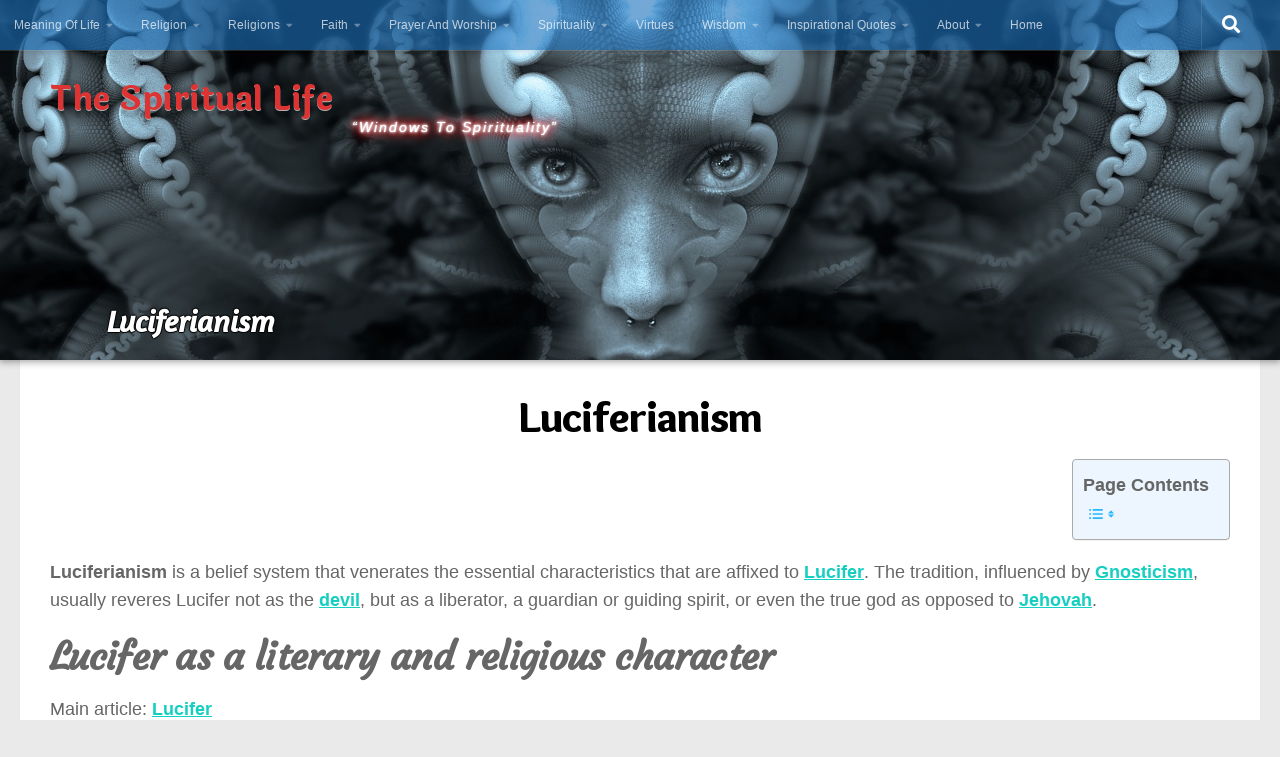

--- FILE ---
content_type: text/html; charset=UTF-8
request_url: https://slife.org/luciferianism/
body_size: 38772
content:
<!DOCTYPE html>
<html class="no-js" lang="en-US">
<head>
  <meta charset="UTF-8">
  <meta name="viewport" content="width=device-width, initial-scale=1.0">
  <link rel="profile" href="https://gmpg.org/xfn/11" />
  <link rel="pingback" href="https://slife.org/xmlrpc.php">

          <style id="wfc-base-style" type="text/css">
             .wfc-reset-menu-item-first-letter .navbar .nav>li>a:first-letter {font-size: inherit;}.format-icon:before {color: #5A5A5A;}article .format-icon.tc-hide-icon:before, .safari article.format-video .format-icon.tc-hide-icon:before, .chrome article.format-video .format-icon.tc-hide-icon:before, .safari article.format-image .format-icon.tc-hide-icon:before, .chrome article.format-image .format-icon.tc-hide-icon:before, .safari article.format-gallery .format-icon.tc-hide-icon:before, .safari article.attachment .format-icon.tc-hide-icon:before, .chrome article.format-gallery .format-icon.tc-hide-icon:before, .chrome article.attachment .format-icon.tc-hide-icon:before {content: none!important;}h2#tc-comment-title.tc-hide-icon:before {content: none!important;}.archive .archive-header h1.format-icon.tc-hide-icon:before {content: none!important;}.tc-sidebar h3.widget-title.tc-hide-icon:before {content: none!important;}.footer-widgets h3.widget-title.tc-hide-icon:before {content: none!important;}.tc-hide-icon i, i.tc-hide-icon {display: none !important;}.carousel-control {font-family: "Helvetica Neue", Helvetica, Arial, sans-serif;}.social-block a {font-size: 18px;}footer#footer .colophon .social-block a {font-size: 16px;}.social-block.widget_social a {font-size: 14px;}
        </style>
        <link rel="stylesheet" id="tc-front-gfonts" href="//fonts.googleapis.com/css?family=Laila:700%7CVollkorn:600italic%7COverlock:900%7CCourgette:regular%7CAmaranth:italic&display=swap"><style id="wfc-style-fonts-site_title" type="text/css" data-origin="server">
/* Setting : Site title */ 
header#header .site-title a {
font-family : 'Laila'!important;
}

</style><style id="wfc-style-fonts-site_description" type="text/css" data-origin="server">
/* Setting : Site description */ 
#header p.site-description {
font-family : Trebuchet MS,Helvetica,sans-serif!important;
}

</style><style id="wfc-style-fonts-blockquote" type="text/css" data-origin="server">
/* Setting : Blockquotes */ 
main.content .entry blockquote p, .format-quote .post-format blockquote {
font-family : 'Vollkorn'!important;
}

</style><style id="wfc-style-fonts-post_hone" type="text/css" data-origin="server">
/* Setting : H1 headings */ 
main.content .entry h1 {
font-family : 'Overlock'!important;
}

</style><style id="wfc-style-fonts-post_htwo" type="text/css" data-origin="server">
/* Setting : H2 headings */ 
main.content .entry h2 {
font-family : 'Courgette'!important;
}

</style><style id="wfc-style-fonts-post_hthree" type="text/css" data-origin="server">
/* Setting : H3 headings */ 
main.content .entry h3 {
font-family : 'Courgette'!important;
}

</style><style id="wfc-style-fonts-post_hfour" type="text/css" data-origin="server">
/* Setting : H4 headings */ 
main.content .entry h4 {
font-family : 'Courgette'!important;
}

</style><style id="wfc-style-fonts-post_hfive" type="text/css" data-origin="server">
/* Setting : H5 headings */ 
main.content .entry h5 {
font-family : 'Courgette'!important;
}

</style><style id="wfc-style-fonts-post_hsix" type="text/css" data-origin="server">
/* Setting : H6 headings */ 
main.content .entry h6 {
font-family : 'Courgette'!important;
}

</style><style id="wfc-style-fonts-slider_title" type="text/css" data-origin="server">
/* Setting : Slider title */ 
.pc-section-slider .carousel-caption .hph-title {
font-family : 'Amaranth'!important;
}

</style><style id="wfc-style-fonts-sidebars_widget_title" type="text/css" data-origin="server">
/* Setting : Sidebar widget titles */ 
.sidebar-content .widget > h3.widget-title {
font-family : Tahoma,Geneva,sans-serif!important;
}

</style><style id="wfc-style-fonts-body" type="text/css" data-origin="server">
/* Setting : Default website font */ 
body {
font-family : Tahoma,Geneva,sans-serif!important;
}

</style><style id="jetpack-boost-critical-css">@media all{@font-face{font-family:dashicons;font-weight:400;font-style:normal}.dashicons{font-family:dashicons;display:inline-block;line-height:1;font-weight:400;font-style:normal;speak:never;text-decoration:inherit;text-transform:none;text-rendering:auto;-webkit-font-smoothing:antialiased;-moz-osx-font-smoothing:grayscale;width:20px;height:20px;font-size:20px;vertical-align:top;text-align:center}.dashicons-arrow-up-alt2:before{content:""}}@media all{.font-effect-shadow-soft{color:rgba(0,0,0,.6);text-shadow:2px 8px 6px rgba(0,0,0,.2),0-5px 35px rgba(255,255,255,.3)}#jp-relatedposts{display:none;padding-top:1em;margin:1em 0;position:relative;clear:both}.jp-relatedposts:after{content:"";display:block;clear:both}#jp-relatedposts h3.jp-relatedposts-headline{margin:0 0 1em 0;display:inline-block;float:left;font-size:9pt;font-weight:700;font-family:inherit}#jp-relatedposts h3.jp-relatedposts-headline em:before{content:"";display:block;width:100%;min-width:30px;border-top:1px solid #dcdcde;border-top:1px solid rgb(0 0 0/.2);margin-bottom:1em}#jp-relatedposts h3.jp-relatedposts-headline em{font-style:normal;font-weight:700}ul{box-sizing:border-box}.aligncenter{clear:both}.screen-reader-text{border:0;clip:rect(1px,1px,1px,1px);clip-path:inset(50%);height:1px;margin:-1px;overflow:hidden;padding:0;position:absolute;width:1px;word-wrap:normal!important}html :where(img[class*=wp-image-]){height:auto;max-width:100%}#to_top_scrollup{background-color:#000;-webkit-border-radius:5%;-moz-border-radius:5%;border-radius:5%;box-sizing:content-box;bottom:20px;color:#fff;display:none;font-size:32px;font-weight:400;height:32px;opacity:.5;padding:5px;position:fixed;right:20px;text-align:center;text-decoration:none;vertical-align:middle;width:32px;z-index:9999}.screen-reader-text{clip:rect(1px,1px,1px,1px);height:1px;overflow:hidden;position:absolute!important;width:1px;word-wrap:normal!important}#ez-toc-container{background:#f9f9f9;border:1px solid #aaa;border-radius:4px;-webkit-box-shadow:0 1px 1px rgba(0,0,0,.05);box-shadow:0 1px 1px rgba(0,0,0,.05);display:table;margin-bottom:1em;padding:10px 20px 10px 10px;position:relative;width:auto}#ez-toc-container.ez-toc-light-blue{background:#edf6ff}#ez-toc-container ul ul{margin-left:1.5em}#ez-toc-container li,#ez-toc-container ul{padding:0}#ez-toc-container li,#ez-toc-container ul,#ez-toc-container ul li{background:0 0;list-style:none;line-height:1.6;margin:0;overflow:hidden;z-index:1}#ez-toc-container .ez-toc-title{text-align:left;line-height:1.45;margin:0;padding:0}.ez-toc-title{display:inline;text-align:left;vertical-align:middle}.ez-toc-wrap-right{margin:0 0 1em auto!important}#ez-toc-container a{color:#444;box-shadow:none;text-decoration:none;text-shadow:none;display:inline-flex;align-items:stretch;flex-wrap:nowrap}#ez-toc-container input{position:absolute;left:-999em}#ez-toc-container input[type=checkbox]:checked+nav{opacity:0;max-height:0;border:none;display:none}#ez-toc-container label{position:relative;display:initial}div#ez-toc-container .ez-toc-title{display:initial}.eztoc-hide{display:none}.ez-toc-icon-toggle-span{display:flex;align-items:center;width:35px;height:30px;justify-content:center;direction:ltr}.pro-header-on .search-expand{background:0 0}.pro-header-on #page{margin-top:0}.pro-header-on #header .container-inner{margin:inherit;max-width:inherit}.pro-header-on #header .nav-wrap{padding:inherit}#ha-large-header{-webkit-box-shadow:0 1px 4px 1px rgba(0,0,0,.3);-moz-box-shadow:0 1px 4px 1px rgba(0,0,0,.3);box-shadow:0 1px 7px 1px rgba(0,0,0,.36);z-index:1;position:relative;background:#000}.pc-section-slider{position:relative;overflow:hidden;-webkit-transform-style:preserve-3d;-moz-transform-style:preserve-3d;transform-style:preserve-3d}@media only screen and (max-width:1024px){#ha-large-header .pc-section-slider{min-height:500px}}.pc-section-slider:not(.full-height){height:500px}.pc-section-slider .carousel-cell,.pc-section-slider .carousel-inner{width:100%;height:100%;overflow:hidden}.carousel-cell{width:100%}@media only screen and (min-width:720px){.search-expand{background:rgba(0,0,0,.5)!important}}.header-skin-dark .carousel-caption .hph-title,.header-skin-dark .carousel-caption a,.header-skin-dark .carousel-caption h3{color:#fff}.carousel-inner{opacity:0;position:relative}.carousel-caption-wrapper{height:100%;width:104%;z-index:2;overflow:hidden;-webkit-transform:translate(-2%,0);-ms-transform:translate(-2%,0);-o-transform:translate(-2%,0);transform:translate(-2%,0);top:0;left:0;position:absolute}.carousel-caption{height:auto;max-height:80%;width:80%;text-align:center;z-index:3;overflow:hidden;-webkit-transform:translate(-50%,-50%);-ms-transform:translate(-50%,-50%);-moz-transform:translate(-50%,-50%);-o-transform:translate(-50%,-50%);transform:translate(-50%,-50%);top:50%;left:50%;position:absolute}.pc-section-slider .carousel-caption>.hph-title{margin:0;line-height:1.1;font-weight:700;font-size:2.98598em}.pc-section-slider .hph-title.very-big{font-size:65px;line-height:1.4em;margin-bottom:.2em}.carousel-caption .hph-subtitle{margin-top:0;margin-bottom:.5em;font-size:30px}.pc-section-slider .carousel-caption a.hph-cta{text-transform:uppercase;font-weight:600;margin-bottom:1.25em}.btn{display:inline-block;font-weight:400;line-height:1.2;text-align:center;white-space:nowrap;vertical-align:middle;border:1px solid transparent;padding:.5rem 1rem;font-size:1rem;border-radius:.25rem}.btn-skin{color:#fff;background-color:#16cfc1}.btn,.btn-skin{border-top-right-radius:2px;border-top-left-radius:2px;border-bottom-right-radius:2px;border-bottom-left-radius:2px;border-bottom-left-radius:2px;border-top-left-radius:2px;border-bottom-right-radius:2px;border-top-right-radius:2px;font-family:Karla,sans-serif}@media only screen and (min-width:720px){.pro-header-on #header{padding-bottom:0;background:0 0;position:absolute;z-index:10000;width:100%}.pro-header-on #nav-topbar.desktop-sticky .nav ul{background-color:rgba(0,0,0,.85)}.pro-header-on #header #nav-topbar.nav-container{background:rgba(0,0,0,.7)}}@media only screen and (max-width:719px){.pro-header-on #header .nav-container.mobile-sticky{background:#000;background:rgba(0,0,0,.85)}.pro-header-on #header.one-mobile-menu{padding-bottom:0;background:0 0;position:absolute;z-index:10000;width:100%}}.lazy-load-on .carousel-cell img{opacity:0}.czr-css-loader{display:block;opacity:1;width:50px;height:50px;position:absolute;z-index:1000;-webkit-transform:translate3d(-50%,-50%,0);-ms-transform:translate3d(-50%,-50%,0);transform:translate3d(-50%,-50%,0);top:50%;left:50%}.czr-mr-loader>div{position:absolute;top:-4%;left:-4%;width:100%;height:100%;border-radius:100%;border:2px solid #fff}.clear{clear:both;visibility:hidden}a,article,blockquote,body,div,em,form,h1,h2,h3,header,html,i,iframe,img,label,li,nav,p,span,strong,ul{margin:0;padding:0;border:0;font:inherit;vertical-align:baseline}article,header,nav{display:block}ul{list-style:none}blockquote{quotes:none}blockquote:after,blockquote:before{content:"";content:none}html{-webkit-font-smoothing:antialiased}body{background:#eaeaea;font-size:1rem;line-height:1.5em;color:#666;font-weight:300}a{color:#16cfc1;text-decoration:none}article .entry a{text-decoration:underline}img{max-width:100%;height:auto}em{font-style:italic}strong{font-weight:600}.aligncenter{margin-left:auto;margin-right:auto}.clear{display:block;overflow:hidden;width:0;height:0}.group:after,.group:before{content:"";display:table}.group:after{clear:both}.group{zoom:1}.fas{width:1em;text-align:center}button,input,label{font-family:inherit}.entry blockquote:before,[role=search].search-form label:after{font-family:"Font Awesome 5 Free";text-rendering:auto}.themeform input,.themeform label{font-size:.875em}.search-form input[type=search],input[type=submit]{margin:0;-moz-box-sizing:border-box;-webkit-box-sizing:border-box;box-sizing:border-box;-webkit-border-radius:0;border-radius:0}.themeform input,input[type=submit]{-moz-appearance:none;-webkit-appearance:none}.themeform input[type=checkbox]{-moz-appearance:checkbox;-webkit-appearance:checkbox}.themeform label{font-weight:600;color:#444}.search-form input[type=search]{background:#fff;border:2px solid #ddd;color:#777;display:block;max-width:100%;padding:7px 8px}input[type=submit]{background:#16cfc1;color:#fff;padding:10px;font-weight:600;display:inline-block;border:none;-webkit-border-radius:3px;border-radius:3px}[role=search].search-form{display:-webkit-box;display:-ms-flexbox;display:flex}[role=search].search-form label{position:relative;-webkit-box-flex:1;-ms-flex:1;flex:1;margin-right:5px}[role=search].search-form label input{padding-left:26px;line-height:20px;width:100%}[role=search].search-form input[type=submit]{line-height:15px}[role=search].search-form label:after{color:#ccc;line-height:1.714em;font-size:.875em;content:"";position:absolute;left:10px;top:8px;font-weight:900;-moz-osx-font-smoothing:grayscale;-webkit-font-smoothing:antialiased;font-style:normal;font-variant:normal}.entry{font-size:1.125em;line-height:1.6em}.entry p{margin-bottom:1em}.entry blockquote:before{font-weight:900;-moz-osx-font-smoothing:grayscale;-webkit-font-smoothing:antialiased;font-variant:normal}.entry ul{margin:0 0 15px 30px}.entry li{margin:0}.entry ul ul{margin-bottom:0}.entry ul li{list-style:square}.entry blockquote{position:relative;color:#777;font-style:italic;margin:0 0 20px;padding-left:50px}.entry blockquote p{margin-bottom:.75em}.entry blockquote:before{content:"";color:#ccc;font-size:32px;font-style:normal;text-align:center;position:absolute;left:0;top:0}.entry .wp-caption{background:#f1f1f1}.entry img.size-large{max-width:100%;height:auto}.entry .wp-caption{max-width:100%;margin-bottom:14px;padding-top:5px;text-align:center}.entry .wp-caption img{margin:0;max-width:100%;height:auto}h1,h2,h3{color:#444;font-weight:600;-ms-word-wrap:break-word;word-wrap:break-word}.entry h1 span,.entry h2 span{color:#666}.entry h1,.entry h2,.entry h3{margin-bottom:14px;font-weight:400;line-height:1.3em}.entry h1{font-size:2.375em;letter-spacing:-1px}.entry h2{font-size:2.125em;letter-spacing:-.7px}.entry h3{font-size:1.75em;letter-spacing:-.5px}.screen-reader-text{position:absolute;width:1px;height:1px;padding:0;margin:-1px;overflow:hidden;clip:rect(0,0,0,0);border:0}.screen-reader-text.skip-link{background-color:#f1f1f1;box-shadow:0 0 2px 2px rgba(0,0,0,.6);color:#21759b;font-weight:700;height:auto;width:auto;left:5px;line-height:normal;padding:15px 23px 14px;text-decoration:none;top:5px}.content,.main,.main-inner{position:relative}#wrapper{height:100%}.container{padding:0 20px}.container-inner{max-width:1380px;width:100%;margin:0 auto}.main{background-color:#fff!important;width:100%}.main-inner{z-index:1;min-height:600px}.content{width:100%}.hu-pad{padding:30px 30px 20px}.container-inner>.main::after,.container-inner>.main::before{background-color:#f0f0f0;position:absolute;top:0;bottom:0;content:"";display:block;z-index:0}.site-description{font-style:italic}.nav li>a:after,.nav>li>a:after{font-weight:900;font-style:normal;font-family:"Font Awesome 5 Free";-moz-osx-font-smoothing:grayscale;-webkit-font-smoothing:antialiased;font-variant:normal}.nav-container{background:#888;z-index:99;position:relative}.ham__navbar-toggler-two{float:right;z-index:10001;margin:0;text-align:center}.nav-text{display:none;position:absolute;right:52px;font-size:1em;line-height:1.5em;padding:13px 20px}.nav li>a:after,.nav>li>a:after{display:inline-block;text-rendering:auto}.ham__navbar-toggler-two{display:none;height:50px;width:50px;position:relative;border:none;background:0 0;vertical-align:middle;border-radius:0;padding:0}.ham__navbar-toggler-two .ham__navbar-span-wrapper{padding:0 20px;height:12px;margin:19px 5px;position:relative;display:block}.ham__navbar-toggler-two .line{display:block;background:#fff;width:20px;height:1.5px;position:absolute;left:10px;-webkit-border-radius:5px;-webkit-background-clip:padding-box;-moz-border-radius:5px;-moz-background-clip:padding;border-radius:5px;background-clip:padding-box;backface-visibility:hidden}#footer .ham__navbar-toggler-two .line{background:#444}.ham__navbar-toggler-two .line.line-1{top:0}.ham__navbar-toggler-two .line.line-2{top:50%}.ham__navbar-toggler-two .line.line-3{top:100%}@media only screen and (min-width:720px){.nav,.nav>li{position:relative}.nav ul{background:#777}#header .nav-container .nav{display:block!important}.nav-wrap{height:auto!important}.nav{font-size:0}.nav li a{color:#ccc;display:block;line-height:1.25rem}.nav li>a:after{content:"";float:right;opacity:.5}.nav>li>a:after{content:"";float:none;margin-left:6px;font-size:.875em;line-height:1.2em}.nav li>a:only-child:after{content:"";margin:0}#footer nav .nav{display:block!important}#footer .nav li>a:after{content:""}#footer .nav>li>a:after{content:""}#footer .nav li>a:only-child:after{content:""}.nav>li{font-size:1rem;border-right:1px solid #999;display:inline-block}.nav>li>a{padding:15px 14px}.nav ul{display:none;position:absolute;left:0;top:50px;width:180px;padding:10px 0;z-index:2;-webkit-transform:translateZ(0);-webkit-box-shadow:0 2px 2px rgba(0,0,0,.15);box-shadow:0 2px 2px rgba(0,0,0,.15)}.nav ul li{font-size:.875rem;position:relative;display:block;padding:0}.nav ul li a{padding:10px 20px}.nav ul li:last-child{border-bottom:0!important}.nav ul ul{position:absolute;top:-10px;left:180px}}@media only screen and (max-width:719px){.nav,.nav-wrap{float:left;width:100%}.nav-wrap{position:relative}#footer .nav-container .nav,#header .nav-container .nav{display:none}.ham__navbar-toggler-two,.nav li a,.nav ul,.nav-text{display:block}.nav{font-weight:400}.nav-container{text-transform:none}.nav-wrap{overflow:hidden}.nav li a{line-height:1.6em;padding:8px 13px}.nav>li{font-size:.9375em}.nav ul a{padding-left:37px}.nav ul ul a{padding-left:65px}.nav ul ul ul a{padding-left:90px}.nav ul li{font-size:.85rem;font-weight:300}.nav ul li a{padding-top:6px;padding-bottom:6px}}#header,#header .container-inner{position:relative}#header{background:#454e5c;padding-bottom:60px}#header .hu-pad{padding-top:30px;padding-bottom:30px}.mobile-title-logo-in-header{display:none}.site-title{font-size:2.625em;font-weight:600;letter-spacing:-.5px;float:left;line-height:1.4285em;padding:10px 0}.site-title a{display:block;color:#fff;max-width:100%}.site-description{font-size:1em;color:#fff;color:rgba(255,255,255,.5);float:left;margin-left:20px;line-height:60px;padding:10px 0}#header-widgets{display:none}.toggle-search{color:#fff;font-size:18px;line-height:24px;padding:13px 20px;display:block;position:absolute;right:0;top:-50px;-webkit-box-shadow:-1px 0 0 rgba(255,255,255,.1);box-shadow:-1px 0 0 rgba(255,255,255,.1);background:0 0;border:none}.search-expand{display:none;background:#121d30;position:absolute;top:0;right:0;width:340px;-webkit-box-shadow:0 1px 0 rgba(255,255,255,.1);box-shadow:0 1px 0 rgba(255,255,255,.1)}.search-expand-inner{background:rgba(0,0,0,.15);padding:15px}#header #nav-mobile{background-color:#454e5c}#nav-topbar.nav-container{background:#121d30;-webkit-box-shadow:0 0 5px rgba(0,0,0,.2),0 1px 0 rgba(255,255,255,.15);box-shadow:0 0 5px rgba(0,0,0,.2),0 1px 0 rgba(255,255,255,.15)}.topbar-toggle-down{position:absolute;z-index:10;right:0;width:60px;height:50px;text-align:center;display:none}.topbar-toggle-down i.fa-angle-double-up{display:none}.topbar-toggle-down i{font-size:30px;color:#fff;padding:10px 0;opacity:.6}#nav-topbar .nav-text{color:#fff;color:rgba(255,255,255,.7)}.mobile-menu{display:none}.mobile-menu .mobile-search{-moz-box-sizing:border-box;-webkit-box-sizing:border-box;box-sizing:border-box;padding:6px 14px 15px}@media only screen and (min-width:720px){#nav-topbar .nav li a{color:#fff;color:rgba(255,255,255,.7)}#nav-topbar .nav>li{border-right:none}#nav-topbar .nav ul{background:url(https://slife.org/wp-content/themes/hueman-pro/assets/front/img/opacity-10.png) #121d30}#nav-topbar .nav ul li{box-shadow:0 1px 0 rgba(255,255,255,.06);-webkit-box-shadow:0 1px 0 rgba(255,255,255,.06)}#nav-topbar .nav ul li:last-child{box-shadow:none;-webkit-box-shadow:none}#nav-topbar.desktop-sticky{height:50px;overflow:hidden}.nav ul.sub-menu{display:none}.header-ads-desktop #header-widgets{float:right;display:block}}@media only screen and (max-width:719px){#header{z-index:9999}#nav-topbar .container{padding-left:0}.header-ads-mobile #header-widgets{float:none;display:block;text-align:center;padding-top:50px;position:relative}#header .logo-tagline-group{display:none}#header .nav-container .nav li a{color:#fff;color:rgba(255,255,255,.9);border-top:1px solid rgba(255,255,255,.06)}.mobile-menu{display:block}.desktop-menu{display:none}.header-mobile-sticky .mobile-sticky{position:fixed;width:100%}.header-mobile-sticky #header{min-height:50px}}@media only screen and (min-width:720px){.header-desktop-sticky.topbar-enabled #header{padding-top:50px}.header-desktop-sticky #nav-topbar.nav-container{position:fixed;z-index:999;top:0}.full-width #nav-topbar.nav-container{width:100%;top:0;left:0;right:0}}@media only screen and (max-width:719px){#header .mobile-title-logo-in-header{display:block;float:left;height:50px;line-height:50px;width:75vw;position:relative}#header .mobile-title-logo-in-header .site-title{height:100%;width:auto;z-index:3;overflow:hidden;left:13px;position:relative;max-width:72vw;line-height:inherit;padding:0}#header .mobile-title-logo-in-header .site-title a{font-size:.6em;text-align:left;white-space:nowrap;overflow:hidden;text-overflow:ellipsis;vertical-align:middle;display:inline-block;top:50%;-webkit-transform:translateY(-50%);-moz-transform:translateY(-50%);-o-transform:translateY(-50%);transform:translateY(-50%);position:absolute;color:#fff}}#page{padding-bottom:60px;margin-top:-60px}#page .container-inner{background:#fff;-webkit-box-shadow:0 1px 1px rgba(0,0,0,.1);box-shadow:0 1px 1px rgba(0,0,0,.1)}.content .post{position:relative}.single .post{margin-bottom:40px}.full-width.col-1c #wrapper{overflow-x:hidden}.content .post{overflow:visible}#cancel-comment-reply-link{color:#999;display:block;position:absolute;bottom:26px;right:20px;font-size:.75em}#footer a{color:#777}@media only screen and (min-width:720px){#nav-footer .nav{text-align:center}#nav-footer .nav li a{color:#33363b}#nav-footer .nav>li>a{padding:12px 18px}#nav-footer .nav>li{border-right:0}#nav-footer .nav>li:first-child{border-left:0}#nav-footer .nav ul{background:#f0f0f0;bottom:44px;top:auto;text-align:left;-webkit-box-shadow:0-2px 2px rgba(0,0,0,.05);box-shadow:0-2px 2px rgba(0,0,0,.05)}#nav-footer .nav ul li{border-bottom:1px solid #e4e4e4}#nav-footer .nav ul ul{position:absolute;top:auto;bottom:-10px}}@media only screen and (max-width:719px){#nav-footer .nav li a{color:#999;color:rgba(0,0,0,.8);border-top:1px solid #f2f2f2}}#wrapper,.container-inner{min-width:320px}@media only screen and (max-width:1200px){#header-widgets{display:none}}@media only screen and (min-width:480px) and (max-width:1200px){.container{padding:0 10px}}@media only screen and (max-width:719px){.site-description{display:none}.container{padding:0}.hu-pad{padding:20px 20px 10px}#header .hu-pad,.topbar-enabled #header{padding-top:0}#header,#header .hu-pad{padding-bottom:0}.entry{font-size:.9375em}.entry h1{font-size:1.875em;letter-spacing:-.7px}.entry h2{font-size:1.625em;letter-spacing:-.5px}.entry h3{letter-spacing:-.3px}.entry h3{font-size:1.5em}.site-title{padding:30px 0;width:100%;float:none;line-height:1.19em;font-size:2.2em}.site-title a{text-align:center}.toggle-search{right:auto;left:0;top:0;-webkit-box-shadow:1px 0 0 rgba(255,255,255,.1);box-shadow:1px 0 0 rgba(255,255,255,.1)}.search-expand{left:0;right:auto;top:50px;width:320px}#page{margin-top:0;padding-bottom:10px}}@media only screen and (max-width:479px){.content{width:100%;float:none;margin-right:0!important;margin-left:0!important}.main,.main-inner{background-image:none!important;padding:0!important}.container-inner>.main::after,.container-inner>.main::before{display:none}.hu-pad{padding:15px 15px 5px}.site-title{font-size:2em}}.fas{-moz-osx-font-smoothing:grayscale;-webkit-font-smoothing:antialiased;display:inline-block;font-style:normal;font-variant:normal;text-rendering:auto;line-height:1}.fa-angle-double-down:before{content:""}.fa-angle-double-up:before{content:""}.fa-search:before{content:""}.fas{font-family:"Font Awesome 5 Free"}@font-face{font-family:"Font Awesome 5 Free";font-style:normal;font-weight:400;font-display:block}@font-face{font-family:"Font Awesome 5 Free";font-style:normal;font-weight:900;font-display:block}.fas{font-weight:900}.sd-content ul{padding:0!important;margin:0!important;list-style:none!important}.sd-content ul li{display:inline-block}.sd-content ul li a.sd-button,.sd-social-icon .sd-content ul li a.sd-button{text-decoration:none!important;display:inline-block;font-size:13px;font-family:"Open Sans",sans-serif;font-weight:500;border-radius:4px;color:#2c3338!important;background:#fff;box-shadow:0 1px 2px rgb(0 0 0/.12),0 0 0 1px rgb(0 0 0/.12);text-shadow:none;line-height:23px;padding:4px 11px 3px 9px}.sd-content ul li a.sd-button>span{line-height:23px;margin-left:6px}.sd-social-icon .sd-content ul li a.sd-button>span{margin-left:0}.sd-content ul li a.sd-button:before{display:inline-block;-webkit-font-smoothing:antialiased;-moz-osx-font-smoothing:grayscale;font:normal 18px/1"social-logos";vertical-align:top;text-align:center}@media screen and (-webkit-min-device-pixel-ratio:0){.sd-content ul li a.sd-button:before{position:relative;top:2px}}.sd-content ul li{margin:0 8px 12px 0;padding:0}.sd-social-icon .sd-content ul li.share-linkedin a:before{content:""}.sd-social-icon .sd-content ul li.share-pocket a:before{content:""}.sd-social-icon .sd-content ul li.share-jetpack-whatsapp a:before{content:""}.sd-social-icon .sd-content ul li[class*=share-].share-jetpack-whatsapp a.sd-button{background:#43d854;color:#fff!important}.sharing-hidden .inner{position:absolute;z-index:2;border:1px solid #ccc;padding:10px;background:#fff;box-shadow:0 5px 20px rgb(0 0 0/.2);-webkit-border-radius:2px;-moz-border-radius:2px;border-radius:2px;margin-top:5px;max-width:400px}.sharing-hidden .inner ul{margin:0!important}.sharing-hidden .inner:after,.sharing-hidden .inner:before{position:absolute;z-index:1;top:-8px;left:20px;width:0;height:0;border-left:6px solid #fff0;border-right:6px solid #fff0;border-bottom:8px solid #ccc;content:"";display:block}.sharing-hidden .inner:after{z-index:2;top:-7px;border-left:6px solid #fff0;border-right:6px solid #fff0;border-bottom:8px solid #fff}.sharing-hidden ul{margin:0}.sd-social-icon .sd-content ul li[class*=share-] a{border-radius:50%;-webkit-border-radius:50%;border:0;box-shadow:none;padding:7px;position:relative;top:-2px;line-height:1;width:auto;height:auto;margin-bottom:0;max-width:32px}.sd-social-icon .sd-content ul li[class*=share-] a.sd-button>span{line-height:1}.sd-social-icon .sd-content ul li[class*=share-] a.sd-button:before{top:0}.sd-social-icon .sd-content ul li[class*=share-] a.sd-button{background:#e9e9e9;margin-top:2px;text-indent:0}.sd-social-icon .sd-content ul li[class*=share-].share-linkedin a.sd-button{background:#0077b5;color:#fff!important}.sd-social-icon .sd-content ul li[class*=share-].share-pocket a.sd-button{background:#ee4056;color:#fff!important}.sharing-screen-reader-text{clip:rect(1px,1px,1px,1px);position:absolute!important;height:1px;width:1px;overflow:hidden}.font-effect-shadow-soft{color:rgba(0,0,0,.6);text-shadow:2px 8px 6px rgba(0,0,0,.2),0-5px 35px rgba(255,255,255,.3)}#jp-relatedposts{display:none;padding-top:1em;margin:1em 0;position:relative;clear:both}.jp-relatedposts:after{content:"";display:block;clear:both}#jp-relatedposts h3.jp-relatedposts-headline{margin:0 0 1em 0;display:inline-block;float:left;font-size:9pt;font-weight:700;font-family:inherit}#jp-relatedposts h3.jp-relatedposts-headline em:before{content:"";display:block;width:100%;min-width:30px;border-top:1px solid #dcdcde;border-top:1px solid rgb(0 0 0/.2);margin-bottom:1em}#jp-relatedposts h3.jp-relatedposts-headline em{font-style:normal;font-weight:700}ul{box-sizing:border-box}.aligncenter{clear:both}.screen-reader-text{border:0;clip:rect(1px,1px,1px,1px);clip-path:inset(50%);height:1px;margin:-1px;overflow:hidden;padding:0;position:absolute;width:1px;word-wrap:normal!important}html :where(img[class*=wp-image-]){height:auto;max-width:100%}@font-face{font-family:dashicons;font-weight:400;font-style:normal}.dashicons{font-family:dashicons;display:inline-block;line-height:1;font-weight:400;font-style:normal;speak:never;text-decoration:inherit;text-transform:none;text-rendering:auto;-webkit-font-smoothing:antialiased;-moz-osx-font-smoothing:grayscale;width:20px;height:20px;font-size:20px;vertical-align:top;text-align:center}.dashicons-arrow-up-alt2:before{content:""}#to_top_scrollup{background-color:#000;-webkit-border-radius:5%;-moz-border-radius:5%;border-radius:5%;box-sizing:content-box;bottom:20px;color:#fff;display:none;font-size:32px;font-weight:400;height:32px;opacity:.5;padding:5px;position:fixed;right:20px;text-align:center;text-decoration:none;vertical-align:middle;width:32px;z-index:9999}.screen-reader-text{clip:rect(1px,1px,1px,1px);height:1px;overflow:hidden;position:absolute!important;width:1px;word-wrap:normal!important}#ez-toc-container{background:#f9f9f9;border:1px solid #aaa;border-radius:4px;-webkit-box-shadow:0 1px 1px rgba(0,0,0,.05);box-shadow:0 1px 1px rgba(0,0,0,.05);display:table;margin-bottom:1em;padding:10px 20px 10px 10px;position:relative;width:auto}#ez-toc-container.ez-toc-light-blue{background:#edf6ff}#ez-toc-container ul ul{margin-left:1.5em}#ez-toc-container li,#ez-toc-container ul{padding:0}#ez-toc-container li,#ez-toc-container ul,#ez-toc-container ul li{background:0 0;list-style:none;line-height:1.6;margin:0;overflow:hidden;z-index:1}#ez-toc-container .ez-toc-title{text-align:left;line-height:1.45;margin:0;padding:0}.ez-toc-title{display:inline;text-align:left;vertical-align:middle}.ez-toc-wrap-right{margin:0 0 1em auto!important}#ez-toc-container a{color:#444;box-shadow:none;text-decoration:none;text-shadow:none;display:inline-flex;align-items:stretch;flex-wrap:nowrap}#ez-toc-container input{position:absolute;left:-999em}#ez-toc-container input[type=checkbox]:checked+nav{opacity:0;max-height:0;border:none;display:none}#ez-toc-container label{position:relative;display:initial}div#ez-toc-container .ez-toc-title{display:initial}.eztoc-hide{display:none}.ez-toc-icon-toggle-span{display:flex;align-items:center;width:35px;height:30px;justify-content:center;direction:ltr}div#ez-toc-container .ez-toc-title{font-size:100%}div#ez-toc-container .ez-toc-title{font-weight:700}div#ez-toc-container ul li{font-size:90%}div#ez-toc-container ul li{font-weight:500}div#ez-toc-container nav ul ul li{font-size:90%}.ez-toc-container-direction{direction:ltr}.ez-toc-counter ul{direction:ltr;counter-reset:item}.ez-toc-counter nav ul li a::before{content:counter(item,numeric) ". ";margin-right:.2em;counter-increment:item;flex-grow:0;flex-shrink:0;float:left}.pro-header-on .search-expand{background:0 0}.pro-header-on #page{margin-top:0}.pro-header-on #header .container-inner{margin:inherit;max-width:inherit}.pro-header-on #header .nav-wrap{padding:inherit}#ha-large-header{-webkit-box-shadow:0 1px 4px 1px rgba(0,0,0,.3);-moz-box-shadow:0 1px 4px 1px rgba(0,0,0,.3);box-shadow:0 1px 7px 1px rgba(0,0,0,.36);z-index:1;position:relative;background:#000}.pc-section-slider{position:relative;overflow:hidden;-webkit-transform-style:preserve-3d;-moz-transform-style:preserve-3d;transform-style:preserve-3d}@media only screen and (max-width:1024px){#ha-large-header .pc-section-slider{min-height:500px}}.pc-section-slider:not(.full-height){height:500px}.pc-section-slider .carousel-cell,.pc-section-slider .carousel-inner{width:100%;height:100%;overflow:hidden}.carousel-cell{width:100%}@media only screen and (min-width:720px){.search-expand{background:rgba(0,0,0,.5)!important}}.header-skin-dark .carousel-caption .hph-title,.header-skin-dark .carousel-caption a,.header-skin-dark .carousel-caption h3{color:#fff}.carousel-inner{opacity:0;position:relative}.carousel-caption-wrapper{height:100%;width:104%;z-index:2;overflow:hidden;-webkit-transform:translate(-2%,0);-ms-transform:translate(-2%,0);-o-transform:translate(-2%,0);transform:translate(-2%,0);top:0;left:0;position:absolute}.carousel-caption{height:auto;max-height:80%;width:80%;text-align:center;z-index:3;overflow:hidden;-webkit-transform:translate(-50%,-50%);-ms-transform:translate(-50%,-50%);-moz-transform:translate(-50%,-50%);-o-transform:translate(-50%,-50%);transform:translate(-50%,-50%);top:50%;left:50%;position:absolute}.pc-section-slider .carousel-caption>.hph-title{margin:0;line-height:1.1;font-weight:700;font-size:2.98598em}.pc-section-slider .hph-title.very-big{font-size:65px;line-height:1.4em;margin-bottom:.2em}.carousel-caption .hph-subtitle{margin-top:0;margin-bottom:.5em;font-size:30px}.pc-section-slider .carousel-caption a.hph-cta{text-transform:uppercase;font-weight:600;margin-bottom:1.25em}.btn{display:inline-block;font-weight:400;line-height:1.2;text-align:center;white-space:nowrap;vertical-align:middle;border:1px solid transparent;padding:.5rem 1rem;font-size:1rem;border-radius:.25rem}.btn-skin{color:#fff;background-color:#16cfc1}.btn,.btn-skin{border-top-right-radius:2px;border-top-left-radius:2px;border-bottom-right-radius:2px;border-bottom-left-radius:2px;border-bottom-left-radius:2px;border-top-left-radius:2px;border-bottom-right-radius:2px;border-top-right-radius:2px;font-family:Karla,sans-serif}@media only screen and (min-width:720px){.pro-header-on #header{padding-bottom:0;background:0 0;position:absolute;z-index:10000;width:100%}.pro-header-on #nav-topbar.desktop-sticky .nav ul{background-color:rgba(0,0,0,.85)}.pro-header-on #header #nav-topbar.nav-container{background:rgba(0,0,0,.7)}}@media only screen and (max-width:719px){.pro-header-on #header .nav-container.mobile-sticky{background:#000;background:rgba(0,0,0,.85)}.pro-header-on #header.one-mobile-menu{padding-bottom:0;background:0 0;position:absolute;z-index:10000;width:100%}}.lazy-load-on .carousel-cell img{opacity:0}.czr-css-loader{display:block;opacity:1;width:50px;height:50px;position:absolute;z-index:1000;-webkit-transform:translate3d(-50%,-50%,0);-ms-transform:translate3d(-50%,-50%,0);transform:translate3d(-50%,-50%,0);top:50%;left:50%}.czr-mr-loader>div{position:absolute;top:-4%;left:-4%;width:100%;height:100%;border-radius:100%;border:2px solid #fff}.clear{clear:both;visibility:hidden}a,article,blockquote,body,div,em,form,h1,h2,h3,header,html,i,iframe,img,label,li,nav,p,span,strong,ul{margin:0;padding:0;border:0;font:inherit;vertical-align:baseline}article,header,nav{display:block}ul{list-style:none}blockquote{quotes:none}blockquote:after,blockquote:before{content:"";content:none}html{-webkit-font-smoothing:antialiased}body{background:#eaeaea;font-size:1rem;line-height:1.5em;color:#666;font-weight:300}a{color:#16cfc1;text-decoration:none}article .entry a{text-decoration:underline}img{max-width:100%;height:auto}em{font-style:italic}strong{font-weight:600}.aligncenter{margin-left:auto;margin-right:auto}.clear{display:block;overflow:hidden;width:0;height:0}.group:after,.group:before{content:"";display:table}.group:after{clear:both}.group{zoom:1}.fas{width:1em;text-align:center}button,input,label{font-family:inherit}.entry blockquote:before,[role=search].search-form label:after{font-family:"Font Awesome 5 Free";text-rendering:auto}.themeform input,.themeform label{font-size:.875em}.search-form input[type=search],input[type=submit]{margin:0;-moz-box-sizing:border-box;-webkit-box-sizing:border-box;box-sizing:border-box;-webkit-border-radius:0;border-radius:0}.themeform input,input[type=submit]{-moz-appearance:none;-webkit-appearance:none}.themeform input[type=checkbox]{-moz-appearance:checkbox;-webkit-appearance:checkbox}.themeform label{font-weight:600;color:#444}.search-form input[type=search]{background:#fff;border:2px solid #ddd;color:#777;display:block;max-width:100%;padding:7px 8px}input[type=submit]{background:#16cfc1;color:#fff;padding:10px;font-weight:600;display:inline-block;border:none;-webkit-border-radius:3px;border-radius:3px}[role=search].search-form{display:-webkit-box;display:-ms-flexbox;display:flex}[role=search].search-form label{position:relative;-webkit-box-flex:1;-ms-flex:1;flex:1;margin-right:5px}[role=search].search-form label input{padding-left:26px;line-height:20px;width:100%}[role=search].search-form input[type=submit]{line-height:15px}[role=search].search-form label:after{color:#ccc;line-height:1.714em;font-size:.875em;content:"";position:absolute;left:10px;top:8px;font-weight:900;-moz-osx-font-smoothing:grayscale;-webkit-font-smoothing:antialiased;font-style:normal;font-variant:normal}.entry{font-size:1.125em;line-height:1.6em}.entry p{margin-bottom:1em}.entry blockquote:before{font-weight:900;-moz-osx-font-smoothing:grayscale;-webkit-font-smoothing:antialiased;font-variant:normal}.entry ul{margin:0 0 15px 30px}.entry li{margin:0}.entry ul ul{margin-bottom:0}.entry ul li{list-style:square}.entry blockquote{position:relative;color:#777;font-style:italic;margin:0 0 20px;padding-left:50px}.entry blockquote p{margin-bottom:.75em}.entry blockquote:before{content:"";color:#ccc;font-size:32px;font-style:normal;text-align:center;position:absolute;left:0;top:0}.entry .wp-caption{background:#f1f1f1}.entry img.size-large{max-width:100%;height:auto}.entry .wp-caption{max-width:100%;margin-bottom:14px;padding-top:5px;text-align:center}.entry .wp-caption img{margin:0;max-width:100%;height:auto}h1,h2,h3{color:#444;font-weight:600;-ms-word-wrap:break-word;word-wrap:break-word}.entry h1 span,.entry h2 span{color:#666}.entry h1,.entry h2,.entry h3{margin-bottom:14px;font-weight:400;line-height:1.3em}.entry h1{font-size:2.375em;letter-spacing:-1px}.entry h2{font-size:2.125em;letter-spacing:-.7px}.entry h3{font-size:1.75em;letter-spacing:-.5px}.screen-reader-text{position:absolute;width:1px;height:1px;padding:0;margin:-1px;overflow:hidden;clip:rect(0,0,0,0);border:0}.screen-reader-text.skip-link{background-color:#f1f1f1;box-shadow:0 0 2px 2px rgba(0,0,0,.6);color:#21759b;font-weight:700;height:auto;width:auto;left:5px;line-height:normal;padding:15px 23px 14px;text-decoration:none;top:5px}.content,.main,.main-inner{position:relative}#wrapper{height:100%}.container{padding:0 20px}.container-inner{max-width:1380px;width:100%;margin:0 auto}.main{background-color:#fff!important;width:100%}.main-inner{z-index:1;min-height:600px}.content{width:100%}.hu-pad{padding:30px 30px 20px}.container-inner>.main::after,.container-inner>.main::before{background-color:#f0f0f0;position:absolute;top:0;bottom:0;content:"";display:block;z-index:0}.site-description{font-style:italic}.nav li>a:after,.nav>li>a:after{font-weight:900;font-style:normal;font-family:"Font Awesome 5 Free";-moz-osx-font-smoothing:grayscale;-webkit-font-smoothing:antialiased;font-variant:normal}.nav-container{background:#888;z-index:99;position:relative}.ham__navbar-toggler-two{float:right;z-index:10001;margin:0;text-align:center}.nav-text{display:none;position:absolute;right:52px;font-size:1em;line-height:1.5em;padding:13px 20px}.nav li>a:after,.nav>li>a:after{display:inline-block;text-rendering:auto}.ham__navbar-toggler-two{display:none;height:50px;width:50px;position:relative;border:none;background:0 0;vertical-align:middle;border-radius:0;padding:0}.ham__navbar-toggler-two .ham__navbar-span-wrapper{padding:0 20px;height:12px;margin:19px 5px;position:relative;display:block}.ham__navbar-toggler-two .line{display:block;background:#fff;width:20px;height:1.5px;position:absolute;left:10px;-webkit-border-radius:5px;-webkit-background-clip:padding-box;-moz-border-radius:5px;-moz-background-clip:padding;border-radius:5px;background-clip:padding-box;backface-visibility:hidden}#footer .ham__navbar-toggler-two .line{background:#444}.ham__navbar-toggler-two .line.line-1{top:0}.ham__navbar-toggler-two .line.line-2{top:50%}.ham__navbar-toggler-two .line.line-3{top:100%}@media only screen and (min-width:720px){.nav,.nav>li{position:relative}.nav ul{background:#777}#header .nav-container .nav{display:block!important}.nav-wrap{height:auto!important}.nav{font-size:0}.nav li a{color:#ccc;display:block;line-height:1.25rem}.nav li>a:after{content:"";float:right;opacity:.5}.nav>li>a:after{content:"";float:none;margin-left:6px;font-size:.875em;line-height:1.2em}.nav li>a:only-child:after{content:"";margin:0}#footer nav .nav{display:block!important}#footer .nav li>a:after{content:""}#footer .nav>li>a:after{content:""}#footer .nav li>a:only-child:after{content:""}.nav>li{font-size:1rem;border-right:1px solid #999;display:inline-block}.nav>li>a{padding:15px 14px}.nav ul{display:none;position:absolute;left:0;top:50px;width:180px;padding:10px 0;z-index:2;-webkit-transform:translateZ(0);-webkit-box-shadow:0 2px 2px rgba(0,0,0,.15);box-shadow:0 2px 2px rgba(0,0,0,.15)}.nav ul li{font-size:.875rem;position:relative;display:block;padding:0}.nav ul li a{padding:10px 20px}.nav ul li:last-child{border-bottom:0!important}.nav ul ul{position:absolute;top:-10px;left:180px}}@media only screen and (max-width:719px){.nav,.nav-wrap{float:left;width:100%}.nav-wrap{position:relative}#footer .nav-container .nav,#header .nav-container .nav{display:none}.ham__navbar-toggler-two,.nav li a,.nav ul,.nav-text{display:block}.nav{font-weight:400}.nav-container{text-transform:none}.nav-wrap{overflow:hidden}.nav li a{line-height:1.6em;padding:8px 13px}.nav>li{font-size:.9375em}.nav ul a{padding-left:37px}.nav ul ul a{padding-left:65px}.nav ul ul ul a{padding-left:90px}.nav ul li{font-size:.85rem;font-weight:300}.nav ul li a{padding-top:6px;padding-bottom:6px}}#header,#header .container-inner{position:relative}#header{background:#454e5c;padding-bottom:60px}#header .hu-pad{padding-top:30px;padding-bottom:30px}.mobile-title-logo-in-header{display:none}.site-title{font-size:2.625em;font-weight:600;letter-spacing:-.5px;float:left;line-height:1.4285em;padding:10px 0}.site-title a{display:block;color:#fff;max-width:100%}.site-description{font-size:1em;color:#fff;color:rgba(255,255,255,.5);float:left;margin-left:20px;line-height:60px;padding:10px 0}#header-widgets{display:none}.toggle-search{color:#fff;font-size:18px;line-height:24px;padding:13px 20px;display:block;position:absolute;right:0;top:-50px;-webkit-box-shadow:-1px 0 0 rgba(255,255,255,.1);box-shadow:-1px 0 0 rgba(255,255,255,.1);background:0 0;border:none}.search-expand{display:none;background:#121d30;position:absolute;top:0;right:0;width:340px;-webkit-box-shadow:0 1px 0 rgba(255,255,255,.1);box-shadow:0 1px 0 rgba(255,255,255,.1)}.search-expand-inner{background:rgba(0,0,0,.15);padding:15px}#header #nav-mobile{background-color:#454e5c}#nav-topbar.nav-container{background:#121d30;-webkit-box-shadow:0 0 5px rgba(0,0,0,.2),0 1px 0 rgba(255,255,255,.15);box-shadow:0 0 5px rgba(0,0,0,.2),0 1px 0 rgba(255,255,255,.15)}.topbar-toggle-down{position:absolute;z-index:10;right:0;width:60px;height:50px;text-align:center;display:none}.topbar-toggle-down i.fa-angle-double-up{display:none}.topbar-toggle-down i{font-size:30px;color:#fff;padding:10px 0;opacity:.6}#nav-topbar .nav-text{color:#fff;color:rgba(255,255,255,.7)}.mobile-menu{display:none}.mobile-menu .mobile-search{-moz-box-sizing:border-box;-webkit-box-sizing:border-box;box-sizing:border-box;padding:6px 14px 15px}@media only screen and (min-width:720px){#nav-topbar .nav li a{color:#fff;color:rgba(255,255,255,.7)}#nav-topbar .nav>li{border-right:none}#nav-topbar .nav ul{background:url(https://slife.org/wp-content/themes/hueman-pro/assets/front/img/opacity-10.png) #121d30}#nav-topbar .nav ul li{box-shadow:0 1px 0 rgba(255,255,255,.06);-webkit-box-shadow:0 1px 0 rgba(255,255,255,.06)}#nav-topbar .nav ul li:last-child{box-shadow:none;-webkit-box-shadow:none}#nav-topbar.desktop-sticky{height:50px;overflow:hidden}.nav ul.sub-menu{display:none}.header-ads-desktop #header-widgets{float:right;display:block}}@media only screen and (max-width:719px){#header{z-index:9999}#nav-topbar .container{padding-left:0}.header-ads-mobile #header-widgets{float:none;display:block;text-align:center;padding-top:50px;position:relative}#header .logo-tagline-group{display:none}#header .nav-container .nav li a{color:#fff;color:rgba(255,255,255,.9);border-top:1px solid rgba(255,255,255,.06)}.mobile-menu{display:block}.desktop-menu{display:none}.header-mobile-sticky .mobile-sticky{position:fixed;width:100%}.header-mobile-sticky #header{min-height:50px}}@media only screen and (min-width:720px){.header-desktop-sticky.topbar-enabled #header{padding-top:50px}.header-desktop-sticky #nav-topbar.nav-container{position:fixed;z-index:999;top:0}.full-width #nav-topbar.nav-container{width:100%;top:0;left:0;right:0}}@media only screen and (max-width:719px){#header .mobile-title-logo-in-header{display:block;float:left;height:50px;line-height:50px;width:75vw;position:relative}#header .mobile-title-logo-in-header .site-title{height:100%;width:auto;z-index:3;overflow:hidden;left:13px;position:relative;max-width:72vw;line-height:inherit;padding:0}#header .mobile-title-logo-in-header .site-title a{font-size:.6em;text-align:left;white-space:nowrap;overflow:hidden;text-overflow:ellipsis;vertical-align:middle;display:inline-block;top:50%;-webkit-transform:translateY(-50%);-moz-transform:translateY(-50%);-o-transform:translateY(-50%);transform:translateY(-50%);position:absolute;color:#fff}}#page{padding-bottom:60px;margin-top:-60px}#page .container-inner{background:#fff;-webkit-box-shadow:0 1px 1px rgba(0,0,0,.1);box-shadow:0 1px 1px rgba(0,0,0,.1)}.content .post{position:relative}.single .post{margin-bottom:40px}.full-width.col-1c #wrapper{overflow-x:hidden}.content .post{overflow:visible}#cancel-comment-reply-link{color:#999;display:block;position:absolute;bottom:26px;right:20px;font-size:.75em}#footer a{color:#777}@media only screen and (min-width:720px){#nav-footer .nav{text-align:center}#nav-footer .nav li a{color:#33363b}#nav-footer .nav>li>a{padding:12px 18px}#nav-footer .nav>li{border-right:0}#nav-footer .nav>li:first-child{border-left:0}#nav-footer .nav ul{background:#f0f0f0;bottom:44px;top:auto;text-align:left;-webkit-box-shadow:0-2px 2px rgba(0,0,0,.05);box-shadow:0-2px 2px rgba(0,0,0,.05)}#nav-footer .nav ul li{border-bottom:1px solid #e4e4e4}#nav-footer .nav ul ul{position:absolute;top:auto;bottom:-10px}}@media only screen and (max-width:719px){#nav-footer .nav li a{color:#999;color:rgba(0,0,0,.8);border-top:1px solid #f2f2f2}}#wrapper,.container-inner{min-width:320px}@media only screen and (max-width:1200px){#header-widgets{display:none}}@media only screen and (min-width:480px) and (max-width:1200px){.container{padding:0 10px}}@media only screen and (max-width:719px){.site-description{display:none}.container{padding:0}.hu-pad{padding:20px 20px 10px}#header .hu-pad,.topbar-enabled #header{padding-top:0}#header,#header .hu-pad{padding-bottom:0}.entry{font-size:.9375em}.entry h1{font-size:1.875em;letter-spacing:-.7px}.entry h2{font-size:1.625em;letter-spacing:-.5px}.entry h3{letter-spacing:-.3px}.entry h3{font-size:1.5em}.site-title{padding:30px 0;width:100%;float:none;line-height:1.19em;font-size:2.2em}.site-title a{text-align:center}.toggle-search{right:auto;left:0;top:0;-webkit-box-shadow:1px 0 0 rgba(255,255,255,.1);box-shadow:1px 0 0 rgba(255,255,255,.1)}.search-expand{left:0;right:auto;top:50px;width:320px}#page{margin-top:0;padding-bottom:10px}}@media only screen and (max-width:479px){.content{width:100%;float:none;margin-right:0!important;margin-left:0!important}.main,.main-inner{background-image:none!important;padding:0!important}.container-inner>.main::after,.container-inner>.main::before{display:none}.hu-pad{padding:15px 15px 5px}.site-title{font-size:2em}}body{font-family:Verdana,sans-serif;font-size:.75rem}@media only screen and (min-width:720px){.nav>li{font-size:.75rem}}#nav-topbar.nav-container,.search-expand{background-color:rgb(30 115 190/.61)!important}@media only screen and (min-width:720px){#nav-topbar .nav ul{background-color:rgb(30 115 190/.61)!important}}#header{background-color:#fdd}#header #nav-mobile{background-color:#2ccaf9!important}img{-webkit-border-radius:14px;border-radius:14px}.container-inner>.main::after,.container-inner>.main::before{background-color:#e3f7f1}#ha-large-header .pc-section-slider{height:50vh!important}#ha-large-header .carousel-caption{top:90%}#ha-large-header .pc-section-slider{background-color:#fff}.fas{-moz-osx-font-smoothing:grayscale;-webkit-font-smoothing:antialiased;display:inline-block;font-style:normal;font-variant:normal;text-rendering:auto;line-height:1}.fa-angle-double-down:before{content:""}.fa-angle-double-up:before{content:""}.fa-search:before{content:""}.fas{font-family:"Font Awesome 5 Free"}@font-face{font-family:"Font Awesome 5 Free";font-style:normal;font-weight:400;font-display:block}@font-face{font-family:"Font Awesome 5 Free";font-style:normal;font-weight:900;font-display:block}.fas{font-weight:900}.sd-content ul{padding:0!important;margin:0!important;list-style:none!important}.sd-content ul li{display:inline-block}.sd-content ul li a.sd-button,.sd-social-icon .sd-content ul li a.sd-button{text-decoration:none!important;display:inline-block;font-size:13px;font-family:"Open Sans",sans-serif;font-weight:500;border-radius:4px;color:#2c3338!important;background:#fff;box-shadow:0 1px 2px rgb(0 0 0/.12),0 0 0 1px rgb(0 0 0/.12);text-shadow:none;line-height:23px;padding:4px 11px 3px 9px}.sd-content ul li a.sd-button>span{line-height:23px;margin-left:6px}.sd-social-icon .sd-content ul li a.sd-button>span{margin-left:0}.sd-content ul li a.sd-button:before{display:inline-block;-webkit-font-smoothing:antialiased;-moz-osx-font-smoothing:grayscale;font:normal 18px/1"social-logos";vertical-align:top;text-align:center}@media screen and (-webkit-min-device-pixel-ratio:0){.sd-content ul li a.sd-button:before{position:relative;top:2px}}.sd-content ul li{margin:0 8px 12px 0;padding:0}.sd-social-icon .sd-content ul li.share-linkedin a:before{content:""}.sd-social-icon .sd-content ul li.share-pocket a:before{content:""}.sd-social-icon .sd-content ul li.share-jetpack-whatsapp a:before{content:""}.sd-social-icon .sd-content ul li[class*=share-].share-jetpack-whatsapp a.sd-button{background:#43d854;color:#fff!important}.sharing-hidden .inner{position:absolute;z-index:2;border:1px solid #ccc;padding:10px;background:#fff;box-shadow:0 5px 20px rgb(0 0 0/.2);-webkit-border-radius:2px;-moz-border-radius:2px;border-radius:2px;margin-top:5px;max-width:400px}.sharing-hidden .inner ul{margin:0!important}.sharing-hidden .inner:after,.sharing-hidden .inner:before{position:absolute;z-index:1;top:-8px;left:20px;width:0;height:0;border-left:6px solid #fff0;border-right:6px solid #fff0;border-bottom:8px solid #ccc;content:"";display:block}.sharing-hidden .inner:after{z-index:2;top:-7px;border-left:6px solid #fff0;border-right:6px solid #fff0;border-bottom:8px solid #fff}.sharing-hidden ul{margin:0}.sd-social-icon .sd-content ul li[class*=share-] a{border-radius:50%;-webkit-border-radius:50%;border:0;box-shadow:none;padding:7px;position:relative;top:-2px;line-height:1;width:auto;height:auto;margin-bottom:0;max-width:32px}.sd-social-icon .sd-content ul li[class*=share-] a.sd-button>span{line-height:1}.sd-social-icon .sd-content ul li[class*=share-] a.sd-button:before{top:0}.sd-social-icon .sd-content ul li[class*=share-] a.sd-button{background:#e9e9e9;margin-top:2px;text-indent:0}.sd-social-icon .sd-content ul li[class*=share-].share-linkedin a.sd-button{background:#0077b5;color:#fff!important}.sd-social-icon .sd-content ul li[class*=share-].share-pocket a.sd-button{background:#ee4056;color:#fff!important}.sharing-screen-reader-text{clip:rect(1px,1px,1px,1px);position:absolute!important;height:1px;width:1px;overflow:hidden}}</style><meta name='robots' content='index, follow, max-image-preview:large, max-snippet:-1, max-video-preview:-1' />

<!-- Google tag (gtag.js) consent mode dataLayer added by Site Kit -->

<!-- End Google tag (gtag.js) consent mode dataLayer added by Site Kit -->

	<!-- This site is optimized with the Yoast SEO plugin v26.8 - https://yoast.com/product/yoast-seo-wordpress/ -->
	<title>Luciferianism</title>
	<meta name="description" content="Luciferianism is a belief system that venerates the essential characteristics that are affixed to Lucifer. The tradition, influenced by Gnosticism," />
	<link rel="canonical" href="https://slife.org/luciferianism/" />
	<meta property="og:locale" content="en_US" />
	<meta property="og:type" content="article" />
	<meta property="og:title" content="Luciferianism" />
	<meta property="og:description" content="Luciferianism is a belief system that venerates the essential characteristics that are affixed to Lucifer. The tradition, influenced by Gnosticism," />
	<meta property="og:url" content="https://slife.org/luciferianism/" />
	<meta property="og:site_name" content="The Spiritual Life" />
	<meta property="article:publisher" content="https://www.facebook.com/The-Spiritual-Life-110994517905769" />
	<meta property="article:published_time" content="2019-02-21T21:16:26+00:00" />
	<meta property="article:modified_time" content="2022-09-30T04:35:39+00:00" />
	<meta property="og:image" content="https://slife.org/wp-content/uploads/portrait-3217420_1920.jpg" />
	<meta property="og:image:width" content="1920" />
	<meta property="og:image:height" content="1090" />
	<meta property="og:image:type" content="image/jpeg" />
	<meta name="author" content="slife" />
	<meta name="twitter:card" content="summary_large_image" />
	<meta name="twitter:image" content="https://slife.org/wp-content/uploads/portrait-3217420_1920.jpg" />
	<meta name="twitter:creator" content="@SpiritualLife7" />
	<meta name="twitter:site" content="@SpiritualLife7" />
	<meta name="twitter:label1" content="Written by" />
	<meta name="twitter:data1" content="slife" />
	<meta name="twitter:label2" content="Est. reading time" />
	<meta name="twitter:data2" content="10 minutes" />
	<script data-jetpack-boost="ignore" type="application/ld+json" class="yoast-schema-graph">{"@context":"https://schema.org","@graph":[{"@type":"Article","@id":"https://slife.org/luciferianism/#article","isPartOf":{"@id":"https://slife.org/luciferianism/"},"author":{"name":"slife","@id":"https://slife.org/#/schema/person/166a774bd16ace95634ff4146d76b43b"},"headline":"Luciferianism","datePublished":"2019-02-21T21:16:26+00:00","dateModified":"2022-09-30T04:35:39+00:00","mainEntityOfPage":{"@id":"https://slife.org/luciferianism/"},"wordCount":2078,"commentCount":0,"publisher":{"@id":"https://slife.org/#organization"},"image":{"@id":"https://slife.org/luciferianism/#primaryimage"},"thumbnailUrl":"https://slife.org/wp-content/uploads/portrait-3217420_1920.jpg","keywords":["Beelzebub","devil","Gnosticism","Greater Church of Lucifer","guardian","guiding spirit","Jehovah","liberator","Lucifer","Lucifer the Lightbearer","Luciferianism","Luciferians","Old Nick","Prince of Darkness","Satan","the Tempter","the true god","Worship of Lucifer"],"articleSection":["New Religious Movements","Satan"],"inLanguage":"en-US","potentialAction":[{"@type":"CommentAction","name":"Comment","target":["https://slife.org/luciferianism/#respond"]}]},{"@type":"WebPage","@id":"https://slife.org/luciferianism/","url":"https://slife.org/luciferianism/","name":"Luciferianism","isPartOf":{"@id":"https://slife.org/#website"},"primaryImageOfPage":{"@id":"https://slife.org/luciferianism/#primaryimage"},"image":{"@id":"https://slife.org/luciferianism/#primaryimage"},"thumbnailUrl":"https://slife.org/wp-content/uploads/portrait-3217420_1920.jpg","datePublished":"2019-02-21T21:16:26+00:00","dateModified":"2022-09-30T04:35:39+00:00","description":"Luciferianism is a belief system that venerates the essential characteristics that are affixed to Lucifer. The tradition, influenced by Gnosticism,","breadcrumb":{"@id":"https://slife.org/luciferianism/#breadcrumb"},"inLanguage":"en-US","potentialAction":[{"@type":"ReadAction","target":["https://slife.org/luciferianism/"]}]},{"@type":"ImageObject","inLanguage":"en-US","@id":"https://slife.org/luciferianism/#primaryimage","url":"https://slife.org/wp-content/uploads/portrait-3217420_1920.jpg","contentUrl":"https://slife.org/wp-content/uploads/portrait-3217420_1920.jpg","width":1920,"height":1090,"caption":"Psychedelic"},{"@type":"BreadcrumbList","@id":"https://slife.org/luciferianism/#breadcrumb","itemListElement":[{"@type":"ListItem","position":1,"name":"Home","item":"https://slife.org/"},{"@type":"ListItem","position":2,"name":"Luciferianism"}]},{"@type":"WebSite","@id":"https://slife.org/#website","url":"https://slife.org/","name":"The Spiritual Life","description":"“Windows To Spirituality”","publisher":{"@id":"https://slife.org/#organization"},"potentialAction":[{"@type":"SearchAction","target":{"@type":"EntryPoint","urlTemplate":"https://slife.org/?s={search_term_string}"},"query-input":{"@type":"PropertyValueSpecification","valueRequired":true,"valueName":"search_term_string"}}],"inLanguage":"en-US"},{"@type":"Organization","@id":"https://slife.org/#organization","name":"The Spiritual Life","url":"https://slife.org/","logo":{"@type":"ImageObject","inLanguage":"en-US","@id":"https://slife.org/#/schema/logo/image/","url":"https://slife.org/wp-content/uploads/dance-3999927-1-scaled.jpg","contentUrl":"https://slife.org/wp-content/uploads/dance-3999927-1-scaled.jpg","width":2560,"height":936,"caption":"The Spiritual Life"},"image":{"@id":"https://slife.org/#/schema/logo/image/"},"sameAs":["https://www.facebook.com/The-Spiritual-Life-110994517905769","https://x.com/SpiritualLife7","https://www.youtube.com/channel/UCJ3UnHEeTytxkrOfUFdQ1Pg"]},{"@type":"Person","@id":"https://slife.org/#/schema/person/166a774bd16ace95634ff4146d76b43b","name":"slife","image":{"@type":"ImageObject","inLanguage":"en-US","@id":"https://slife.org/#/schema/person/image/","url":"https://secure.gravatar.com/avatar/40ab307819029afc331facf663949c6726df0aa98502f969f49da429c7746304?s=96&d=mm&r=g","contentUrl":"https://secure.gravatar.com/avatar/40ab307819029afc331facf663949c6726df0aa98502f969f49da429c7746304?s=96&d=mm&r=g","caption":"slife"},"url":"https://slife.org/author/slife/"}]}</script>
	<!-- / Yoast SEO plugin. -->


<link rel='dns-prefetch' href='//www.googletagmanager.com' />
<link rel='dns-prefetch' href='//stats.wp.com' />
<link rel='dns-prefetch' href='//v0.wordpress.com' />
<link rel='dns-prefetch' href='//jetpack.wordpress.com' />
<link rel='dns-prefetch' href='//s0.wp.com' />
<link rel='dns-prefetch' href='//public-api.wordpress.com' />
<link rel='dns-prefetch' href='//0.gravatar.com' />
<link rel='dns-prefetch' href='//1.gravatar.com' />
<link rel='dns-prefetch' href='//2.gravatar.com' />
<link rel='dns-prefetch' href='//pagead2.googlesyndication.com' />
<link rel='preconnect' href='//c0.wp.com' />
<link rel="alternate" type="application/rss+xml" title="The Spiritual Life &raquo; Feed" href="https://slife.org/feed/" />
<link rel="alternate" type="application/rss+xml" title="The Spiritual Life &raquo; Comments Feed" href="https://slife.org/comments/feed/" />
<link rel="alternate" type="application/rss+xml" title="The Spiritual Life &raquo; Luciferianism Comments Feed" href="https://slife.org/luciferianism/feed/" />
<link rel="alternate" title="oEmbed (JSON)" type="application/json+oembed" href="https://slife.org/wp-json/oembed/1.0/embed?url=https%3A%2F%2Fslife.org%2Fluciferianism%2F" />
<link rel="alternate" title="oEmbed (XML)" type="text/xml+oembed" href="https://slife.org/wp-json/oembed/1.0/embed?url=https%3A%2F%2Fslife.org%2Fluciferianism%2F&#038;format=xml" />
<noscript><link rel='stylesheet' id='all-css-40ed99094e5f164721717a4ff97b6382' href='https://slife.org/wp-content/boost-cache/static/b5999410a8.min.css' type='text/css' media='all' /></noscript><link data-media="all" onload="this.media=this.dataset.media; delete this.dataset.media; this.removeAttribute( &apos;onload&apos; );" rel='stylesheet' id='all-css-40ed99094e5f164721717a4ff97b6382' href='https://slife.org/wp-content/boost-cache/static/b5999410a8.min.css' type='text/css' media="not all" />
<style id='wp-img-auto-sizes-contain-inline-css'>
img:is([sizes=auto i],[sizes^="auto," i]){contain-intrinsic-size:3000px 1500px}
/*# sourceURL=wp-img-auto-sizes-contain-inline-css */
</style>
<style id='classic-theme-styles-inline-css'>
/*! This file is auto-generated */
.wp-block-button__link{color:#fff;background-color:#32373c;border-radius:9999px;box-shadow:none;text-decoration:none;padding:calc(.667em + 2px) calc(1.333em + 2px);font-size:1.125em}.wp-block-file__button{background:#32373c;color:#fff;text-decoration:none}
/*# sourceURL=/wp-includes/css/classic-themes.min.css */
</style>
<noscript><link rel='stylesheet' id='dashicons-css' href='https://slife.org/wp-includes/css/dashicons.min.css' media='all' />
</noscript><link data-media="all" onload="this.media=this.dataset.media; delete this.dataset.media; this.removeAttribute( &apos;onload&apos; );" rel='stylesheet' id='dashicons-css' href='https://slife.org/wp-includes/css/dashicons.min.css' media="not all" />

<!-- Google tag (gtag.js) snippet added by Site Kit -->
<!-- Google Analytics snippet added by Site Kit -->




<link rel="https://api.w.org/" href="https://slife.org/wp-json/" /><link rel="alternate" title="JSON" type="application/json" href="https://slife.org/wp-json/wp/v2/posts/36450" /><link rel="EditURI" type="application/rsd+xml" title="RSD" href="https://slife.org/xmlrpc.php?rsd" />
<meta name="generator" content="WordPress 6.9" />
<link rel='shortlink' href='https://wp.me/paskYC-9tU' />
<meta name="generator" content="Site Kit by Google 1.170.0" />	<style>img#wpstats{display:none}</style>
		    <link rel="preload" as="font" type="font/woff2" href="https://slife.org/wp-content/themes/hueman-pro/assets/front/webfonts/fa-brands-400.woff2?v=5.15.2" crossorigin="anonymous"/>
    <link rel="preload" as="font" type="font/woff2" href="https://slife.org/wp-content/themes/hueman-pro/assets/front/webfonts/fa-regular-400.woff2?v=5.15.2" crossorigin="anonymous"/>
    <link rel="preload" as="font" type="font/woff2" href="https://slife.org/wp-content/themes/hueman-pro/assets/front/webfonts/fa-solid-900.woff2?v=5.15.2" crossorigin="anonymous"/>
  <!--[if lt IE 9]>
<script data-jetpack-boost="ignore" src="https://slife.org/wp-content/themes/hueman-pro/assets/front/js/ie/html5shiv-printshiv.min.js"></script>
<script data-jetpack-boost="ignore" src="https://slife.org/wp-content/themes/hueman-pro/assets/front/js/ie/selectivizr.js"></script>
<![endif]-->

<!-- Google AdSense meta tags added by Site Kit -->
<meta name="google-adsense-platform-account" content="ca-host-pub-2644536267352236">
<meta name="google-adsense-platform-domain" content="sitekit.withgoogle.com">
<!-- End Google AdSense meta tags added by Site Kit -->

<!-- Google Tag Manager snippet added by Site Kit -->


<!-- End Google Tag Manager snippet added by Site Kit -->

<!-- Google AdSense snippet added by Site Kit -->


<!-- End Google AdSense snippet added by Site Kit -->
<link rel="icon" href="https://slife.org/wp-content/uploads/2018/05/SLlogo-image024-100x100.jpg" sizes="32x32" />
<link rel="icon" href="https://slife.org/wp-content/uploads/2018/05/SLlogo-image024.jpg" sizes="192x192" />
<link rel="apple-touch-icon" href="https://slife.org/wp-content/uploads/2018/05/SLlogo-image024.jpg" />
<meta name="msapplication-TileImage" content="https://slife.org/wp-content/uploads/2018/05/SLlogo-image024.jpg" />
<!-- To Top Custom CSS --><style type='text/css'>#to_top_scrollup {background-color: #004428;}</style><style id="wfc-style-site_title" type="text/css" data-origin="server">
/* Setting : Site title */ 
header#header .site-title a {
font-weight : lighter;
color : #dd3333;
font-size : 2.06rem;
line-height : 1.25rem;
font-style : inherit;
text-align : center;
text-transform : capitalize;
}

/* Setting : Site title */ 
header#header .site-title a:hover {
color : #9f0d0d;
}

</style><style id="wfc-style-site_description" type="text/css" data-origin="server">
/* Setting : Site description */ 
#header p.site-description {
color : #fff;
font-weight : 100;
letter-spacing : 2px;
text-align : center;
line-height : 4.69rem;
}

/* Setting : Site description */ 
#header p.site-description:hover {
color : #221a1a;
}

</style><style id="wfc-style-blockquote" type="text/css" data-origin="server">
/* Setting : Blockquotes */ 
main.content .entry blockquote p, .format-quote .post-format blockquote {
font-size : 1.00rem;
text-align : left;
color : #e53c3c;
line-height : 1.19rem;
font-style : italic;
}

</style><style id="wfc-style-post_hone" type="text/css" data-origin="server">
/* Setting : H1 headings */ 
main.content .entry h1 {
font-size : 1.38rem;
text-align : center;
font-weight : bold;
color : #000000;
}

</style><style id="wfc-style-post_htwo" type="text/css" data-origin="server">
/* Setting : H2 headings */ 
main.content .entry h2 {
font-weight : bold;
}

</style><style id="wfc-style-post_hthree" type="text/css" data-origin="server">
/* Setting : H3 headings */ 
main.content .entry h3 {
font-weight : bold;
text-align : left;
}

</style><style id="wfc-style-post_hfour" type="text/css" data-origin="server">
/* Setting : H4 headings */ 
main.content .entry h4 {
font-size : 0.88rem;
font-weight : bold;
text-align : left;
}

</style><style id="wfc-style-post_hfive" type="text/css" data-origin="server">
/* Setting : H5 headings */ 
main.content .entry h5 {
font-size : 0.75rem;
text-align : left;
}

</style><style id="wfc-style-post_hsix" type="text/css" data-origin="server">
/* Setting : H6 headings */ 
main.content .entry h6 {
font-size : 0.63rem;
font-weight : bold;
text-align : left;
}

</style><style id="wfc-style-slider_title" type="text/css" data-origin="server">
/* Setting : Slider title */ 
.pc-section-slider .carousel-caption .hph-title {
text-align : left;
color : #ffffff;
text-decoration : inherit;
font-style : italic;
line-height : 3.13rem;
font-size : 1.63rem;
font-weight : bold;
}

/* Setting : Slider title */ 
.pc-section-slider .carousel-caption .hph-title:hover {
color : #ffffff;
}

</style><style id="wfc-style-sidebars_widget_title" type="text/css" data-origin="server">
/* Setting : Sidebar widget titles */ 
.sidebar-content .widget > h3.widget-title {
color : #b6baf1;
font-weight : bold;
font-style : oblique;
font-size : 1.13rem;
}

/* Setting : Sidebar widget titles */ 
.sidebar-content .widget > h3.widget-title:hover {
color : #aa1c1c;
}

</style><style id="wfc-style-body" type="text/css" data-origin="server">
/* Setting : Default website font */ 
body {
font-size : 0.88rem;
}

</style>            <style id="grids-css" type="text/css">
                .post-list .grid-item {float: left; }
                .cols-1 .grid-item { width: 100%; }
                .cols-2 .grid-item { width: 50%; }
                .cols-3 .grid-item { width: 33.3%; }
                .cols-4 .grid-item { width: 25%; }
                @media only screen and (max-width: 719px) {
                      #grid-wrapper .grid-item{
                        width: 100%;
                      }
                }
            </style>
            <style id='wp-block-image-inline-css'>
.wp-block-image>a,.wp-block-image>figure>a{display:inline-block}.wp-block-image img{box-sizing:border-box;height:auto;max-width:100%;vertical-align:bottom}@media not (prefers-reduced-motion){.wp-block-image img.hide{visibility:hidden}.wp-block-image img.show{animation:show-content-image .4s}}.wp-block-image[style*=border-radius] img,.wp-block-image[style*=border-radius]>a{border-radius:inherit}.wp-block-image.has-custom-border img{box-sizing:border-box}.wp-block-image.aligncenter{text-align:center}.wp-block-image.alignfull>a,.wp-block-image.alignwide>a{width:100%}.wp-block-image.alignfull img,.wp-block-image.alignwide img{height:auto;width:100%}.wp-block-image .aligncenter,.wp-block-image .alignleft,.wp-block-image .alignright,.wp-block-image.aligncenter,.wp-block-image.alignleft,.wp-block-image.alignright{display:table}.wp-block-image .aligncenter>figcaption,.wp-block-image .alignleft>figcaption,.wp-block-image .alignright>figcaption,.wp-block-image.aligncenter>figcaption,.wp-block-image.alignleft>figcaption,.wp-block-image.alignright>figcaption{caption-side:bottom;display:table-caption}.wp-block-image .alignleft{float:left;margin:.5em 1em .5em 0}.wp-block-image .alignright{float:right;margin:.5em 0 .5em 1em}.wp-block-image .aligncenter{margin-left:auto;margin-right:auto}.wp-block-image :where(figcaption){margin-bottom:1em;margin-top:.5em}.wp-block-image.is-style-circle-mask img{border-radius:9999px}@supports ((-webkit-mask-image:none) or (mask-image:none)) or (-webkit-mask-image:none){.wp-block-image.is-style-circle-mask img{border-radius:0;-webkit-mask-image:url('data:image/svg+xml;utf8,<svg viewBox="0 0 100 100" xmlns="http://www.w3.org/2000/svg"><circle cx="50" cy="50" r="50"/></svg>');mask-image:url('data:image/svg+xml;utf8,<svg viewBox="0 0 100 100" xmlns="http://www.w3.org/2000/svg"><circle cx="50" cy="50" r="50"/></svg>');mask-mode:alpha;-webkit-mask-position:center;mask-position:center;-webkit-mask-repeat:no-repeat;mask-repeat:no-repeat;-webkit-mask-size:contain;mask-size:contain}}:root :where(.wp-block-image.is-style-rounded img,.wp-block-image .is-style-rounded img){border-radius:9999px}.wp-block-image figure{margin:0}.wp-lightbox-container{display:flex;flex-direction:column;position:relative}.wp-lightbox-container img{cursor:zoom-in}.wp-lightbox-container img:hover+button{opacity:1}.wp-lightbox-container button{align-items:center;backdrop-filter:blur(16px) saturate(180%);background-color:#5a5a5a40;border:none;border-radius:4px;cursor:zoom-in;display:flex;height:20px;justify-content:center;opacity:0;padding:0;position:absolute;right:16px;text-align:center;top:16px;width:20px;z-index:100}@media not (prefers-reduced-motion){.wp-lightbox-container button{transition:opacity .2s ease}}.wp-lightbox-container button:focus-visible{outline:3px auto #5a5a5a40;outline:3px auto -webkit-focus-ring-color;outline-offset:3px}.wp-lightbox-container button:hover{cursor:pointer;opacity:1}.wp-lightbox-container button:focus{opacity:1}.wp-lightbox-container button:focus,.wp-lightbox-container button:hover,.wp-lightbox-container button:not(:hover):not(:active):not(.has-background){background-color:#5a5a5a40;border:none}.wp-lightbox-overlay{box-sizing:border-box;cursor:zoom-out;height:100vh;left:0;overflow:hidden;position:fixed;top:0;visibility:hidden;width:100%;z-index:100000}.wp-lightbox-overlay .close-button{align-items:center;cursor:pointer;display:flex;justify-content:center;min-height:40px;min-width:40px;padding:0;position:absolute;right:calc(env(safe-area-inset-right) + 16px);top:calc(env(safe-area-inset-top) + 16px);z-index:5000000}.wp-lightbox-overlay .close-button:focus,.wp-lightbox-overlay .close-button:hover,.wp-lightbox-overlay .close-button:not(:hover):not(:active):not(.has-background){background:none;border:none}.wp-lightbox-overlay .lightbox-image-container{height:var(--wp--lightbox-container-height);left:50%;overflow:hidden;position:absolute;top:50%;transform:translate(-50%,-50%);transform-origin:top left;width:var(--wp--lightbox-container-width);z-index:9999999999}.wp-lightbox-overlay .wp-block-image{align-items:center;box-sizing:border-box;display:flex;height:100%;justify-content:center;margin:0;position:relative;transform-origin:0 0;width:100%;z-index:3000000}.wp-lightbox-overlay .wp-block-image img{height:var(--wp--lightbox-image-height);min-height:var(--wp--lightbox-image-height);min-width:var(--wp--lightbox-image-width);width:var(--wp--lightbox-image-width)}.wp-lightbox-overlay .wp-block-image figcaption{display:none}.wp-lightbox-overlay button{background:none;border:none}.wp-lightbox-overlay .scrim{background-color:#fff;height:100%;opacity:.9;position:absolute;width:100%;z-index:2000000}.wp-lightbox-overlay.active{visibility:visible}@media not (prefers-reduced-motion){.wp-lightbox-overlay.active{animation:turn-on-visibility .25s both}.wp-lightbox-overlay.active img{animation:turn-on-visibility .35s both}.wp-lightbox-overlay.show-closing-animation:not(.active){animation:turn-off-visibility .35s both}.wp-lightbox-overlay.show-closing-animation:not(.active) img{animation:turn-off-visibility .25s both}.wp-lightbox-overlay.zoom.active{animation:none;opacity:1;visibility:visible}.wp-lightbox-overlay.zoom.active .lightbox-image-container{animation:lightbox-zoom-in .4s}.wp-lightbox-overlay.zoom.active .lightbox-image-container img{animation:none}.wp-lightbox-overlay.zoom.active .scrim{animation:turn-on-visibility .4s forwards}.wp-lightbox-overlay.zoom.show-closing-animation:not(.active){animation:none}.wp-lightbox-overlay.zoom.show-closing-animation:not(.active) .lightbox-image-container{animation:lightbox-zoom-out .4s}.wp-lightbox-overlay.zoom.show-closing-animation:not(.active) .lightbox-image-container img{animation:none}.wp-lightbox-overlay.zoom.show-closing-animation:not(.active) .scrim{animation:turn-off-visibility .4s forwards}}@keyframes show-content-image{0%{visibility:hidden}99%{visibility:hidden}to{visibility:visible}}@keyframes turn-on-visibility{0%{opacity:0}to{opacity:1}}@keyframes turn-off-visibility{0%{opacity:1;visibility:visible}99%{opacity:0;visibility:visible}to{opacity:0;visibility:hidden}}@keyframes lightbox-zoom-in{0%{transform:translate(calc((-100vw + var(--wp--lightbox-scrollbar-width))/2 + var(--wp--lightbox-initial-left-position)),calc(-50vh + var(--wp--lightbox-initial-top-position))) scale(var(--wp--lightbox-scale))}to{transform:translate(-50%,-50%) scale(1)}}@keyframes lightbox-zoom-out{0%{transform:translate(-50%,-50%) scale(1);visibility:visible}99%{visibility:visible}to{transform:translate(calc((-100vw + var(--wp--lightbox-scrollbar-width))/2 + var(--wp--lightbox-initial-left-position)),calc(-50vh + var(--wp--lightbox-initial-top-position))) scale(var(--wp--lightbox-scale));visibility:hidden}}
/*# sourceURL=https://slife.org/wp-includes/blocks/image/style.min.css */
</style>
<style id='global-styles-inline-css'>
:root{--wp--preset--aspect-ratio--square: 1;--wp--preset--aspect-ratio--4-3: 4/3;--wp--preset--aspect-ratio--3-4: 3/4;--wp--preset--aspect-ratio--3-2: 3/2;--wp--preset--aspect-ratio--2-3: 2/3;--wp--preset--aspect-ratio--16-9: 16/9;--wp--preset--aspect-ratio--9-16: 9/16;--wp--preset--color--black: #000000;--wp--preset--color--cyan-bluish-gray: #abb8c3;--wp--preset--color--white: #ffffff;--wp--preset--color--pale-pink: #f78da7;--wp--preset--color--vivid-red: #cf2e2e;--wp--preset--color--luminous-vivid-orange: #ff6900;--wp--preset--color--luminous-vivid-amber: #fcb900;--wp--preset--color--light-green-cyan: #7bdcb5;--wp--preset--color--vivid-green-cyan: #00d084;--wp--preset--color--pale-cyan-blue: #8ed1fc;--wp--preset--color--vivid-cyan-blue: #0693e3;--wp--preset--color--vivid-purple: #9b51e0;--wp--preset--gradient--vivid-cyan-blue-to-vivid-purple: linear-gradient(135deg,rgb(6,147,227) 0%,rgb(155,81,224) 100%);--wp--preset--gradient--light-green-cyan-to-vivid-green-cyan: linear-gradient(135deg,rgb(122,220,180) 0%,rgb(0,208,130) 100%);--wp--preset--gradient--luminous-vivid-amber-to-luminous-vivid-orange: linear-gradient(135deg,rgb(252,185,0) 0%,rgb(255,105,0) 100%);--wp--preset--gradient--luminous-vivid-orange-to-vivid-red: linear-gradient(135deg,rgb(255,105,0) 0%,rgb(207,46,46) 100%);--wp--preset--gradient--very-light-gray-to-cyan-bluish-gray: linear-gradient(135deg,rgb(238,238,238) 0%,rgb(169,184,195) 100%);--wp--preset--gradient--cool-to-warm-spectrum: linear-gradient(135deg,rgb(74,234,220) 0%,rgb(151,120,209) 20%,rgb(207,42,186) 40%,rgb(238,44,130) 60%,rgb(251,105,98) 80%,rgb(254,248,76) 100%);--wp--preset--gradient--blush-light-purple: linear-gradient(135deg,rgb(255,206,236) 0%,rgb(152,150,240) 100%);--wp--preset--gradient--blush-bordeaux: linear-gradient(135deg,rgb(254,205,165) 0%,rgb(254,45,45) 50%,rgb(107,0,62) 100%);--wp--preset--gradient--luminous-dusk: linear-gradient(135deg,rgb(255,203,112) 0%,rgb(199,81,192) 50%,rgb(65,88,208) 100%);--wp--preset--gradient--pale-ocean: linear-gradient(135deg,rgb(255,245,203) 0%,rgb(182,227,212) 50%,rgb(51,167,181) 100%);--wp--preset--gradient--electric-grass: linear-gradient(135deg,rgb(202,248,128) 0%,rgb(113,206,126) 100%);--wp--preset--gradient--midnight: linear-gradient(135deg,rgb(2,3,129) 0%,rgb(40,116,252) 100%);--wp--preset--font-size--small: 13px;--wp--preset--font-size--medium: 20px;--wp--preset--font-size--large: 36px;--wp--preset--font-size--x-large: 42px;--wp--preset--spacing--20: 0.44rem;--wp--preset--spacing--30: 0.67rem;--wp--preset--spacing--40: 1rem;--wp--preset--spacing--50: 1.5rem;--wp--preset--spacing--60: 2.25rem;--wp--preset--spacing--70: 3.38rem;--wp--preset--spacing--80: 5.06rem;--wp--preset--shadow--natural: 6px 6px 9px rgba(0, 0, 0, 0.2);--wp--preset--shadow--deep: 12px 12px 50px rgba(0, 0, 0, 0.4);--wp--preset--shadow--sharp: 6px 6px 0px rgba(0, 0, 0, 0.2);--wp--preset--shadow--outlined: 6px 6px 0px -3px rgb(255, 255, 255), 6px 6px rgb(0, 0, 0);--wp--preset--shadow--crisp: 6px 6px 0px rgb(0, 0, 0);}:where(.is-layout-flex){gap: 0.5em;}:where(.is-layout-grid){gap: 0.5em;}body .is-layout-flex{display: flex;}.is-layout-flex{flex-wrap: wrap;align-items: center;}.is-layout-flex > :is(*, div){margin: 0;}body .is-layout-grid{display: grid;}.is-layout-grid > :is(*, div){margin: 0;}:where(.wp-block-columns.is-layout-flex){gap: 2em;}:where(.wp-block-columns.is-layout-grid){gap: 2em;}:where(.wp-block-post-template.is-layout-flex){gap: 1.25em;}:where(.wp-block-post-template.is-layout-grid){gap: 1.25em;}.has-black-color{color: var(--wp--preset--color--black) !important;}.has-cyan-bluish-gray-color{color: var(--wp--preset--color--cyan-bluish-gray) !important;}.has-white-color{color: var(--wp--preset--color--white) !important;}.has-pale-pink-color{color: var(--wp--preset--color--pale-pink) !important;}.has-vivid-red-color{color: var(--wp--preset--color--vivid-red) !important;}.has-luminous-vivid-orange-color{color: var(--wp--preset--color--luminous-vivid-orange) !important;}.has-luminous-vivid-amber-color{color: var(--wp--preset--color--luminous-vivid-amber) !important;}.has-light-green-cyan-color{color: var(--wp--preset--color--light-green-cyan) !important;}.has-vivid-green-cyan-color{color: var(--wp--preset--color--vivid-green-cyan) !important;}.has-pale-cyan-blue-color{color: var(--wp--preset--color--pale-cyan-blue) !important;}.has-vivid-cyan-blue-color{color: var(--wp--preset--color--vivid-cyan-blue) !important;}.has-vivid-purple-color{color: var(--wp--preset--color--vivid-purple) !important;}.has-black-background-color{background-color: var(--wp--preset--color--black) !important;}.has-cyan-bluish-gray-background-color{background-color: var(--wp--preset--color--cyan-bluish-gray) !important;}.has-white-background-color{background-color: var(--wp--preset--color--white) !important;}.has-pale-pink-background-color{background-color: var(--wp--preset--color--pale-pink) !important;}.has-vivid-red-background-color{background-color: var(--wp--preset--color--vivid-red) !important;}.has-luminous-vivid-orange-background-color{background-color: var(--wp--preset--color--luminous-vivid-orange) !important;}.has-luminous-vivid-amber-background-color{background-color: var(--wp--preset--color--luminous-vivid-amber) !important;}.has-light-green-cyan-background-color{background-color: var(--wp--preset--color--light-green-cyan) !important;}.has-vivid-green-cyan-background-color{background-color: var(--wp--preset--color--vivid-green-cyan) !important;}.has-pale-cyan-blue-background-color{background-color: var(--wp--preset--color--pale-cyan-blue) !important;}.has-vivid-cyan-blue-background-color{background-color: var(--wp--preset--color--vivid-cyan-blue) !important;}.has-vivid-purple-background-color{background-color: var(--wp--preset--color--vivid-purple) !important;}.has-black-border-color{border-color: var(--wp--preset--color--black) !important;}.has-cyan-bluish-gray-border-color{border-color: var(--wp--preset--color--cyan-bluish-gray) !important;}.has-white-border-color{border-color: var(--wp--preset--color--white) !important;}.has-pale-pink-border-color{border-color: var(--wp--preset--color--pale-pink) !important;}.has-vivid-red-border-color{border-color: var(--wp--preset--color--vivid-red) !important;}.has-luminous-vivid-orange-border-color{border-color: var(--wp--preset--color--luminous-vivid-orange) !important;}.has-luminous-vivid-amber-border-color{border-color: var(--wp--preset--color--luminous-vivid-amber) !important;}.has-light-green-cyan-border-color{border-color: var(--wp--preset--color--light-green-cyan) !important;}.has-vivid-green-cyan-border-color{border-color: var(--wp--preset--color--vivid-green-cyan) !important;}.has-pale-cyan-blue-border-color{border-color: var(--wp--preset--color--pale-cyan-blue) !important;}.has-vivid-cyan-blue-border-color{border-color: var(--wp--preset--color--vivid-cyan-blue) !important;}.has-vivid-purple-border-color{border-color: var(--wp--preset--color--vivid-purple) !important;}.has-vivid-cyan-blue-to-vivid-purple-gradient-background{background: var(--wp--preset--gradient--vivid-cyan-blue-to-vivid-purple) !important;}.has-light-green-cyan-to-vivid-green-cyan-gradient-background{background: var(--wp--preset--gradient--light-green-cyan-to-vivid-green-cyan) !important;}.has-luminous-vivid-amber-to-luminous-vivid-orange-gradient-background{background: var(--wp--preset--gradient--luminous-vivid-amber-to-luminous-vivid-orange) !important;}.has-luminous-vivid-orange-to-vivid-red-gradient-background{background: var(--wp--preset--gradient--luminous-vivid-orange-to-vivid-red) !important;}.has-very-light-gray-to-cyan-bluish-gray-gradient-background{background: var(--wp--preset--gradient--very-light-gray-to-cyan-bluish-gray) !important;}.has-cool-to-warm-spectrum-gradient-background{background: var(--wp--preset--gradient--cool-to-warm-spectrum) !important;}.has-blush-light-purple-gradient-background{background: var(--wp--preset--gradient--blush-light-purple) !important;}.has-blush-bordeaux-gradient-background{background: var(--wp--preset--gradient--blush-bordeaux) !important;}.has-luminous-dusk-gradient-background{background: var(--wp--preset--gradient--luminous-dusk) !important;}.has-pale-ocean-gradient-background{background: var(--wp--preset--gradient--pale-ocean) !important;}.has-electric-grass-gradient-background{background: var(--wp--preset--gradient--electric-grass) !important;}.has-midnight-gradient-background{background: var(--wp--preset--gradient--midnight) !important;}.has-small-font-size{font-size: var(--wp--preset--font-size--small) !important;}.has-medium-font-size{font-size: var(--wp--preset--font-size--medium) !important;}.has-large-font-size{font-size: var(--wp--preset--font-size--large) !important;}.has-x-large-font-size{font-size: var(--wp--preset--font-size--x-large) !important;}
/*# sourceURL=global-styles-inline-css */
</style>
</head>

<body class="nb-3-3-8 nimble-no-local-data-skp__post_post_36450 nimble-no-group-site-tmpl-skp__all_post wp-singular post-template-default single single-post postid-36450 single-format-standard wp-embed-responsive wp-theme-hueman-pro sek-hide-rc-badge col-1c full-width topbar-enabled mobile-sidebar-hide header-desktop-sticky header-mobile-sticky hueman-pro-1-4-27 unknown pro-header-on header-skin-dark">
		<!-- Google Tag Manager (noscript) snippet added by Site Kit -->
		<noscript>
			<iframe src="https://www.googletagmanager.com/ns.html?id=GTM-KMH7SCK" height="0" width="0" style="display:none;visibility:hidden"></iframe>
		</noscript>
		<!-- End Google Tag Manager (noscript) snippet added by Site Kit -->
		<div id="wrapper">
  <a class="screen-reader-text skip-link" href="#content">Skip to content</a>
  
  <header id="header" class="main-menu-mobile-on one-mobile-menu main_menu header-ads-desktop header-ads-mobile topbar-transparent">
        <nav class="nav-container group mobile-menu mobile-sticky no-menu-assigned" id="nav-mobile" data-menu-id="header-1">
  <div class="mobile-title-logo-in-header"><p class="site-title">                  <a class="custom-logo-link" href="https://slife.org/" rel="home" title="The Spiritual Life | Home page">The Spiritual Life</a>                </p></div>
        
                    <!-- <div class="ham__navbar-toggler collapsed" aria-expanded="false">
          <div class="ham__navbar-span-wrapper">
            <span class="ham-toggler-menu__span"></span>
          </div>
        </div> -->
        <button class="ham__navbar-toggler-two collapsed" title="Menu" aria-expanded="false">
          <span class="ham__navbar-span-wrapper">
            <span class="line line-1"></span>
            <span class="line line-2"></span>
            <span class="line line-3"></span>
          </span>
        </button>
            
      <div class="nav-text"></div>
      <div class="nav-wrap container">
                  <ul class="nav container-inner group mobile-search">
                            <li>
                  <form role="search" method="get" class="search-form" action="https://slife.org/">
				<label>
					<span class="screen-reader-text">Search for:</span>
					<input type="search" class="search-field" placeholder="Search &hellip;" value="" name="s" />
				</label>
				<input type="submit" class="search-submit" value="Search" />
			</form>                </li>
                      </ul>
                <ul id="menu-slifemain" class="nav container-inner group"><li id="menu-item-96765" class="menu-item menu-item-type-post_type menu-item-object-page menu-item-has-children menu-item-96765"><a href="https://slife.org/meaning-of-life-page/">Meaning Of Life</a>
<ul class="sub-menu">
	<li id="menu-item-96718" class="menu-item menu-item-type-post_type menu-item-object-page menu-item-96718"><a href="https://slife.org/meaning-of-life-page/healthy-living/">Healthy Living</a></li>
	<li id="menu-item-96644" class="menu-item menu-item-type-post_type menu-item-object-page menu-item-96644"><a href="https://slife.org/meaning-of-life-page/death/">Death</a></li>
	<li id="menu-item-92504" class="menu-item menu-item-type-post_type menu-item-object-page menu-item-has-children menu-item-92504"><a href="https://slife.org/meaning-of-life-page/afterlife/">Afterlife</a>
	<ul class="sub-menu">
		<li id="menu-item-96646" class="menu-item menu-item-type-post_type menu-item-object-page menu-item-96646"><a href="https://slife.org/meaning-of-life-page/afterlife/heaven/">Heaven</a></li>
		<li id="menu-item-96647" class="menu-item menu-item-type-post_type menu-item-object-page menu-item-96647"><a href="https://slife.org/meaning-of-life-page/afterlife/hell/">Hell</a></li>
	</ul>
</li>
	<li id="menu-item-96676" class="menu-item menu-item-type-post_type menu-item-object-page menu-item-96676"><a href="https://slife.org/meaning-of-life-page/dreams/">Dreams</a></li>
	<li id="menu-item-96649" class="menu-item menu-item-type-post_type menu-item-object-page menu-item-has-children menu-item-96649"><a href="https://slife.org/meaning-of-life-page/relationships/">Relationships</a>
	<ul class="sub-menu">
		<li id="menu-item-96660" class="menu-item menu-item-type-post_type menu-item-object-page menu-item-96660"><a href="https://slife.org/meaning-of-life-page/relationships/family/">Family</a></li>
	</ul>
</li>
	<li id="menu-item-96686" class="menu-item menu-item-type-post_type menu-item-object-page menu-item-96686"><a href="https://slife.org/meaning-of-life-page/environment/">Environment</a></li>
	<li id="menu-item-96742" class="menu-item menu-item-type-post_type menu-item-object-page menu-item-96742"><a href="https://slife.org/meaning-of-life-page/animals/">Animals</a></li>
</ul>
</li>
<li id="menu-item-96342" class="menu-item menu-item-type-post_type menu-item-object-page menu-item-has-children menu-item-96342"><a href="https://slife.org/religion-page/">Religion</a>
<ul class="sub-menu">
	<li id="menu-item-91627" class="menu-item menu-item-type-post_type menu-item-object-page menu-item-has-children menu-item-91627"><a href="https://slife.org/religion-page/religion-and-science/">Religion And Science</a>
	<ul class="sub-menu">
		<li id="menu-item-91543" class="menu-item menu-item-type-post_type menu-item-object-page menu-item-91543"><a href="https://slife.org/religion-page/religion-and-science/creation-and-evolution/">Creation And Evolution</a></li>
	</ul>
</li>
	<li id="menu-item-96249" class="menu-item menu-item-type-post_type menu-item-object-page menu-item-96249"><a href="https://slife.org/religion-page/eschatology/">Eschatology</a></li>
</ul>
</li>
<li id="menu-item-96343" class="menu-item menu-item-type-post_type menu-item-object-page menu-item-has-children menu-item-96343"><a href="https://slife.org/religions/">Religions</a>
<ul class="sub-menu">
	<li id="menu-item-96203" class="menu-item menu-item-type-post_type menu-item-object-page menu-item-has-children menu-item-96203"><a href="https://slife.org/religion-page/middle-eastern-religions-page/">Middle Eastern Religions</a>
	<ul class="sub-menu">
		<li id="menu-item-95811" class="menu-item menu-item-type-post_type menu-item-object-page menu-item-has-children menu-item-95811"><a href="https://slife.org/christianity/">Christianity</a>
		<ul class="sub-menu">
			<li id="menu-item-95814" class="menu-item menu-item-type-post_type menu-item-object-page menu-item-95814"><a href="https://slife.org/religion-page/catholicism/">Catholicism</a></li>
			<li id="menu-item-95813" class="menu-item menu-item-type-post_type menu-item-object-page menu-item-95813"><a href="https://slife.org/religion-page/eastern-christianity/">Eastern Christianity</a></li>
			<li id="menu-item-95812" class="menu-item menu-item-type-post_type menu-item-object-page menu-item-95812"><a href="https://slife.org/religion-page/protestantism/">Protestantism</a></li>
			<li id="menu-item-95815" class="menu-item menu-item-type-post_type menu-item-object-page menu-item-95815"><a href="https://slife.org/religion-page/nontrinitarianism/">Nontrinitarianism</a></li>
			<li id="menu-item-95816" class="menu-item menu-item-type-post_type menu-item-object-page menu-item-95816"><a href="https://slife.org/religion-page/the-trinity/">The Trinity</a></li>
			<li id="menu-item-95820" class="menu-item menu-item-type-post_type menu-item-object-page menu-item-95820"><a href="https://slife.org/prophets/jesus/">Jesus</a></li>
			<li id="menu-item-95817" class="menu-item menu-item-type-post_type menu-item-object-page menu-item-95817"><a href="https://slife.org/sacred-texts-page/the-bible/">The Bible</a></li>
			<li id="menu-item-95821" class="menu-item menu-item-type-post_type menu-item-object-page menu-item-95821"><a href="https://slife.org/prophets/mary-mother-of-jesus/">Mary (Mother of Jesus)</a></li>
		</ul>
</li>
		<li id="menu-item-95818" class="menu-item menu-item-type-post_type menu-item-object-page menu-item-95818"><a href="https://slife.org/religion-page/judaism/">Judaism</a></li>
		<li id="menu-item-96170" class="menu-item menu-item-type-post_type menu-item-object-page menu-item-has-children menu-item-96170"><a href="https://slife.org/religion-page/islam/">Islam</a>
		<ul class="sub-menu">
			<li id="menu-item-96168" class="menu-item menu-item-type-post_type menu-item-object-page menu-item-96168"><a href="https://slife.org/religion-page/shia-islam/">Shia Islam</a></li>
			<li id="menu-item-96175" class="menu-item menu-item-type-post_type menu-item-object-page menu-item-96175"><a href="https://slife.org/spirituality-page/sufism/">Sufism</a></li>
			<li id="menu-item-96176" class="menu-item menu-item-type-post_type menu-item-object-page menu-item-96176"><a href="https://slife.org/prophets/muhammad/">Muhammad</a></li>
			<li id="menu-item-96174" class="menu-item menu-item-type-post_type menu-item-object-page menu-item-96174"><a href="https://slife.org/sacred-texts-page/the-quran/">The Quran</a></li>
			<li id="menu-item-96173" class="menu-item menu-item-type-post_type menu-item-object-page menu-item-96173"><a href="https://slife.org/sacred-texts-page/hadith/">Hadith</a></li>
		</ul>
</li>
	</ul>
</li>
	<li id="menu-item-96400" class="menu-item menu-item-type-post_type menu-item-object-page menu-item-has-children menu-item-96400"><a href="https://slife.org/religion-page/east-asian-religions/">East Asian Religions</a>
	<ul class="sub-menu">
		<li id="menu-item-96401" class="menu-item menu-item-type-post_type menu-item-object-page menu-item-96401"><a href="https://slife.org/religion-page/confucianism/">Confucianism</a></li>
		<li id="menu-item-96403" class="menu-item menu-item-type-post_type menu-item-object-page menu-item-96403"><a href="https://slife.org/religion-page/taoism/">Taoism</a></li>
		<li id="menu-item-96402" class="menu-item menu-item-type-post_type menu-item-object-page menu-item-96402"><a href="https://slife.org/religion-page/shintoism/">Shintoism</a></li>
	</ul>
</li>
	<li id="menu-item-87867" class="menu-item menu-item-type-post_type menu-item-object-page menu-item-has-children menu-item-87867"><a href="https://slife.org/religion-page/indian-religions-page/">Indian Religions</a>
	<ul class="sub-menu">
		<li id="menu-item-87865" class="menu-item menu-item-type-post_type menu-item-object-page menu-item-87865"><a href="https://slife.org/religion-page/buddhism/">Buddhism</a></li>
		<li id="menu-item-87866" class="menu-item menu-item-type-post_type menu-item-object-page menu-item-87866"><a href="https://slife.org/religion-page/hinduism/">Hinduism</a></li>
		<li id="menu-item-87868" class="menu-item menu-item-type-post_type menu-item-object-page menu-item-87868"><a href="https://slife.org/religion-page/jainism/">Jainism</a></li>
		<li id="menu-item-87864" class="menu-item menu-item-type-post_type menu-item-object-page menu-item-87864"><a href="https://slife.org/religion-page/sikhism/">Sikhism</a></li>
	</ul>
</li>
	<li id="menu-item-96205" class="menu-item menu-item-type-post_type menu-item-object-page menu-item-has-children menu-item-96205"><a href="https://slife.org/religion-page/new-religious-movements/">New Religious Movements</a>
	<ul class="sub-menu">
		<li id="menu-item-96397" class="menu-item menu-item-type-post_type menu-item-object-page menu-item-96397"><a href="https://slife.org/religion-page/satanism/">Satanism</a></li>
	</ul>
</li>
	<li id="menu-item-96207" class="menu-item menu-item-type-post_type menu-item-object-page menu-item-96207"><a href="https://slife.org/religion-page/indigenous-religions-page/">Indigenous Religions</a></li>
	<li id="menu-item-96206" class="menu-item menu-item-type-post_type menu-item-object-page menu-item-96206"><a href="https://slife.org/religion-page/historical-religions-page/">Historical Religions</a></li>
</ul>
</li>
<li id="menu-item-96623" class="menu-item menu-item-type-post_type menu-item-object-page menu-item-has-children menu-item-96623"><a href="https://slife.org/faith-page/">Faith</a>
<ul class="sub-menu">
	<li id="menu-item-91323" class="menu-item menu-item-type-post_type menu-item-object-page menu-item-has-children menu-item-91323"><a href="https://slife.org/faith-page/god/">God</a>
	<ul class="sub-menu">
		<li id="menu-item-113070" class="menu-item menu-item-type-post_type menu-item-object-page menu-item-113070"><a href="https://slife.org/religion-page/atheism/">Atheism</a></li>
		<li id="menu-item-91321" class="menu-item menu-item-type-post_type menu-item-object-page menu-item-91321"><a href="https://slife.org/faith-page/god/conceptions-of-god/">Conceptions Of God</a></li>
		<li id="menu-item-91322" class="menu-item menu-item-type-post_type menu-item-object-page menu-item-91322"><a href="https://slife.org/faith-page/god/attributes-of-god/">Attributes Of God</a></li>
		<li id="menu-item-91320" class="menu-item menu-item-type-post_type menu-item-object-page menu-item-91320"><a href="https://slife.org/faith-page/god/names-of-god/">Names Of God</a></li>
		<li id="menu-item-113207" class="menu-item menu-item-type-post_type menu-item-object-page menu-item-113207"><a href="https://slife.org/faith-page/god/the-existence-of-god/">The Existence Of God</a></li>
	</ul>
</li>
	<li id="menu-item-96599" class="menu-item menu-item-type-post_type menu-item-object-page menu-item-96599"><a href="https://slife.org/faith-page/destiny-free-will/">Destiny &#038; Free Will</a></li>
	<li id="menu-item-96581" class="menu-item menu-item-type-post_type menu-item-object-page menu-item-96581"><a href="https://slife.org/faith-page/sin/">Sin</a></li>
	<li id="menu-item-95253" class="menu-item menu-item-type-post_type menu-item-object-page menu-item-has-children menu-item-95253"><a href="https://slife.org/prophets/">Prophets</a>
	<ul class="sub-menu">
		<li id="menu-item-95256" class="menu-item menu-item-type-post_type menu-item-object-page menu-item-95256"><a href="https://slife.org/prophets/jesus/">Jesus</a></li>
		<li id="menu-item-95254" class="menu-item menu-item-type-post_type menu-item-object-page menu-item-95254"><a href="https://slife.org/prophets/mary-mother-of-jesus/">Mary (Mother of Jesus)</a></li>
		<li id="menu-item-95255" class="menu-item menu-item-type-post_type menu-item-object-page menu-item-95255"><a href="https://slife.org/prophets/muhammad/">Muhammad</a></li>
	</ul>
</li>
	<li id="menu-item-96519" class="menu-item menu-item-type-post_type menu-item-object-page menu-item-has-children menu-item-96519"><a href="https://slife.org/faith-page/extraterrestrial-life/">Extraterrestrial Life</a>
	<ul class="sub-menu">
		<li id="menu-item-96399" class="menu-item menu-item-type-post_type menu-item-object-page menu-item-96399"><a href="https://slife.org/faith-page/angels/">Angels</a></li>
		<li id="menu-item-96454" class="menu-item menu-item-type-post_type menu-item-object-page menu-item-96454"><a href="https://slife.org/faith-page/spirit-and-soul/">Spirit And Soul</a></li>
		<li id="menu-item-96398" class="menu-item menu-item-type-post_type menu-item-object-page menu-item-96398"><a href="https://slife.org/faith-page/satan/">Satan</a></li>
	</ul>
</li>
	<li id="menu-item-95057" class="menu-item menu-item-type-post_type menu-item-object-page menu-item-has-children menu-item-95057"><a href="https://slife.org/sacred-texts-page/">Sacred Texts</a>
	<ul class="sub-menu">
		<li id="menu-item-95063" class="menu-item menu-item-type-post_type menu-item-object-page menu-item-95063"><a href="https://slife.org/sacred-texts-page/buddhisms-sacred-texts/">Buddhism’s Sacred Texts</a></li>
		<li id="menu-item-95066" class="menu-item menu-item-type-post_type menu-item-object-page menu-item-95066"><a href="https://slife.org/sacred-texts-page/hinduisms-sacred-texts/">Hinduism’s Sacred Texts</a></li>
		<li id="menu-item-95064" class="menu-item menu-item-type-post_type menu-item-object-page menu-item-has-children menu-item-95064"><a href="https://slife.org/sacred-texts-page/christianitys-religious-texts-page/">Christianity’s Religious Texts</a>
		<ul class="sub-menu">
			<li id="menu-item-95059" class="menu-item menu-item-type-post_type menu-item-object-page menu-item-95059"><a href="https://slife.org/sacred-texts-page/the-bible/">The Bible</a></li>
			<li id="menu-item-95058" class="menu-item menu-item-type-post_type menu-item-object-page menu-item-95058"><a href="https://slife.org/sacred-texts-page/mormonisms-sacred-texts/">Mormonism’s Sacred Texts</a></li>
		</ul>
</li>
		<li id="menu-item-95061" class="menu-item menu-item-type-post_type menu-item-object-page menu-item-has-children menu-item-95061"><a href="https://slife.org/sacred-texts-page/islamic-sacred-texts/">Islamic Sacred Texts</a>
		<ul class="sub-menu">
			<li id="menu-item-95060" class="menu-item menu-item-type-post_type menu-item-object-page menu-item-95060"><a href="https://slife.org/sacred-texts-page/the-quran/">The Quran</a></li>
			<li id="menu-item-95062" class="menu-item menu-item-type-post_type menu-item-object-page menu-item-95062"><a href="https://slife.org/sacred-texts-page/hadith/">Hadith</a></li>
		</ul>
</li>
		<li id="menu-item-95069" class="menu-item menu-item-type-post_type menu-item-object-page menu-item-95069"><a href="https://slife.org/sacred-texts-page/judaisms-religious-texts/">Judaism’s Religious Texts</a></li>
	</ul>
</li>
</ul>
</li>
<li id="menu-item-87523" class="menu-item menu-item-type-post_type menu-item-object-page menu-item-has-children menu-item-87523"><a href="https://slife.org/prayer-and-worship/">Prayer And Worship</a>
<ul class="sub-menu">
	<li id="menu-item-87524" class="menu-item menu-item-type-post_type menu-item-object-page menu-item-87524"><a href="https://slife.org/prayer-and-worship/prayer/">Prayer</a></li>
	<li id="menu-item-87525" class="menu-item menu-item-type-post_type menu-item-object-page menu-item-87525"><a href="https://slife.org/prayer-and-worship/worship/">Worship</a></li>
	<li id="menu-item-38308" class="menu-item menu-item-type-post_type menu-item-object-page menu-item-38308"><a href="https://slife.org/prayer-and-worship/prayers/">Prayers</a></li>
</ul>
</li>
<li id="menu-item-96775" class="menu-item menu-item-type-post_type menu-item-object-page menu-item-has-children menu-item-96775"><a href="https://slife.org/spirituality-page/">Spirituality</a>
<ul class="sub-menu">
	<li id="menu-item-96768" class="menu-item menu-item-type-post_type menu-item-object-page menu-item-96768"><a href="https://slife.org/spirituality-page/fasting/">Fasting</a></li>
	<li id="menu-item-96769" class="menu-item menu-item-type-post_type menu-item-object-page menu-item-96769"><a href="https://slife.org/spirituality-page/meditation/">Meditation</a></li>
	<li id="menu-item-96777" class="menu-item menu-item-type-post_type menu-item-object-page menu-item-96777"><a href="https://slife.org/spirituality-page/yoga/">Yoga</a></li>
	<li id="menu-item-96776" class="menu-item menu-item-type-post_type menu-item-object-page menu-item-96776"><a href="https://slife.org/spirituality-page/sufism/">Sufism</a></li>
	<li id="menu-item-96770" class="menu-item menu-item-type-post_type menu-item-object-page menu-item-96770"><a href="https://slife.org/spirituality-page/music/">Music</a></li>
	<li id="menu-item-96771" class="menu-item menu-item-type-post_type menu-item-object-page menu-item-96771"><a href="https://slife.org/spirituality-page/poetry/">Poetry</a></li>
</ul>
</li>
<li id="menu-item-96870" class="menu-item menu-item-type-post_type menu-item-object-page menu-item-96870"><a href="https://slife.org/virtues/">Virtues</a></li>
<li id="menu-item-102124" class="menu-item menu-item-type-post_type menu-item-object-page menu-item-has-children menu-item-102124"><a href="https://slife.org/wisdom-page/">Wisdom</a>
<ul class="sub-menu">
	<li id="menu-item-96992" class="menu-item menu-item-type-post_type menu-item-object-page menu-item-96992"><a href="https://slife.org/wisdom-page/philosophy/">Philosophy</a></li>
	<li id="menu-item-97238" class="menu-item menu-item-type-post_type menu-item-object-page menu-item-97238"><a href="https://slife.org/wisdom-page/philosophers/">Philosophers</a></li>
	<li id="menu-item-97237" class="menu-item menu-item-type-post_type menu-item-object-page menu-item-97237"><a href="https://slife.org/wisdom-page/folktales/">Folktales</a></li>
	<li id="menu-item-96901" class="menu-item menu-item-type-post_type menu-item-object-page menu-item-96901"><a href="https://slife.org/inspirational-quotes-page/proverbs-page/">Proverbs</a></li>
</ul>
</li>
<li id="menu-item-96900" class="menu-item menu-item-type-post_type menu-item-object-page menu-item-has-children menu-item-96900"><a href="https://slife.org/inspirational-quotes-page/">Inspirational Quotes</a>
<ul class="sub-menu">
	<li id="menu-item-96902" class="menu-item menu-item-type-post_type menu-item-object-page menu-item-96902"><a href="https://slife.org/inspirational-quotes-page/quotes-by-authors/">Quotes By Authors</a></li>
	<li id="menu-item-96903" class="menu-item menu-item-type-post_type menu-item-object-page menu-item-96903"><a href="https://slife.org/inspirational-quotes-page/quotes-by-topics/">Quotes By Topics</a></li>
</ul>
</li>
<li id="menu-item-6092" class="menu-item menu-item-type-post_type menu-item-object-page menu-item-has-children menu-item-6092"><a href="https://slife.org/about/">About</a>
<ul class="sub-menu">
	<li id="menu-item-42288" class="menu-item menu-item-type-custom menu-item-object-custom menu-item-42288"><a href="https://slife.org/spiritual-life-contact-form/" title="Spiritual Life contact form">Contact Us</a></li>
	<li id="menu-item-96029" class="menu-item menu-item-type-post_type menu-item-object-page menu-item-96029"><a href="https://slife.org/about/policies/">Policies</a></li>
	<li id="menu-item-96020" class="menu-item menu-item-type-post_type menu-item-object-page menu-item-96020"><a href="https://slife.org/about/article-submission-guidelines/">Article Submission Guidelines</a></li>
	<li id="menu-item-98230" class="menu-item menu-item-type-post_type menu-item-object-page menu-item-98230"><a href="https://slife.org/about/copyrights/">Copyrights</a></li>
</ul>
</li>
<li id="menu-item-15297" class="menu-item menu-item-type-custom menu-item-object-custom menu-item-home menu-item-15297"><a href="https://slife.org">Home</a></li>
</ul>      </div>
</nav><!--/#nav-topbar-->  
        <nav class="nav-container group desktop-menu desktop-sticky " id="nav-topbar" data-menu-id="header-2">
    <div class="nav-text"></div>
  <div class="topbar-toggle-down">
    <i class="fas fa-angle-double-down" aria-hidden="true" data-toggle="down" title="Expand menu"></i>
    <i class="fas fa-angle-double-up" aria-hidden="true" data-toggle="up" title="Collapse menu"></i>
  </div>
  <div class="nav-wrap container">
    <ul id="menu-slifemain-1" class="nav container-inner group"><li class="menu-item menu-item-type-post_type menu-item-object-page menu-item-has-children menu-item-96765"><a href="https://slife.org/meaning-of-life-page/">Meaning Of Life</a>
<ul class="sub-menu">
	<li class="menu-item menu-item-type-post_type menu-item-object-page menu-item-96718"><a href="https://slife.org/meaning-of-life-page/healthy-living/">Healthy Living</a></li>
	<li class="menu-item menu-item-type-post_type menu-item-object-page menu-item-96644"><a href="https://slife.org/meaning-of-life-page/death/">Death</a></li>
	<li class="menu-item menu-item-type-post_type menu-item-object-page menu-item-has-children menu-item-92504"><a href="https://slife.org/meaning-of-life-page/afterlife/">Afterlife</a>
	<ul class="sub-menu">
		<li class="menu-item menu-item-type-post_type menu-item-object-page menu-item-96646"><a href="https://slife.org/meaning-of-life-page/afterlife/heaven/">Heaven</a></li>
		<li class="menu-item menu-item-type-post_type menu-item-object-page menu-item-96647"><a href="https://slife.org/meaning-of-life-page/afterlife/hell/">Hell</a></li>
	</ul>
</li>
	<li class="menu-item menu-item-type-post_type menu-item-object-page menu-item-96676"><a href="https://slife.org/meaning-of-life-page/dreams/">Dreams</a></li>
	<li class="menu-item menu-item-type-post_type menu-item-object-page menu-item-has-children menu-item-96649"><a href="https://slife.org/meaning-of-life-page/relationships/">Relationships</a>
	<ul class="sub-menu">
		<li class="menu-item menu-item-type-post_type menu-item-object-page menu-item-96660"><a href="https://slife.org/meaning-of-life-page/relationships/family/">Family</a></li>
	</ul>
</li>
	<li class="menu-item menu-item-type-post_type menu-item-object-page menu-item-96686"><a href="https://slife.org/meaning-of-life-page/environment/">Environment</a></li>
	<li class="menu-item menu-item-type-post_type menu-item-object-page menu-item-96742"><a href="https://slife.org/meaning-of-life-page/animals/">Animals</a></li>
</ul>
</li>
<li class="menu-item menu-item-type-post_type menu-item-object-page menu-item-has-children menu-item-96342"><a href="https://slife.org/religion-page/">Religion</a>
<ul class="sub-menu">
	<li class="menu-item menu-item-type-post_type menu-item-object-page menu-item-has-children menu-item-91627"><a href="https://slife.org/religion-page/religion-and-science/">Religion And Science</a>
	<ul class="sub-menu">
		<li class="menu-item menu-item-type-post_type menu-item-object-page menu-item-91543"><a href="https://slife.org/religion-page/religion-and-science/creation-and-evolution/">Creation And Evolution</a></li>
	</ul>
</li>
	<li class="menu-item menu-item-type-post_type menu-item-object-page menu-item-96249"><a href="https://slife.org/religion-page/eschatology/">Eschatology</a></li>
</ul>
</li>
<li class="menu-item menu-item-type-post_type menu-item-object-page menu-item-has-children menu-item-96343"><a href="https://slife.org/religions/">Religions</a>
<ul class="sub-menu">
	<li class="menu-item menu-item-type-post_type menu-item-object-page menu-item-has-children menu-item-96203"><a href="https://slife.org/religion-page/middle-eastern-religions-page/">Middle Eastern Religions</a>
	<ul class="sub-menu">
		<li class="menu-item menu-item-type-post_type menu-item-object-page menu-item-has-children menu-item-95811"><a href="https://slife.org/christianity/">Christianity</a>
		<ul class="sub-menu">
			<li class="menu-item menu-item-type-post_type menu-item-object-page menu-item-95814"><a href="https://slife.org/religion-page/catholicism/">Catholicism</a></li>
			<li class="menu-item menu-item-type-post_type menu-item-object-page menu-item-95813"><a href="https://slife.org/religion-page/eastern-christianity/">Eastern Christianity</a></li>
			<li class="menu-item menu-item-type-post_type menu-item-object-page menu-item-95812"><a href="https://slife.org/religion-page/protestantism/">Protestantism</a></li>
			<li class="menu-item menu-item-type-post_type menu-item-object-page menu-item-95815"><a href="https://slife.org/religion-page/nontrinitarianism/">Nontrinitarianism</a></li>
			<li class="menu-item menu-item-type-post_type menu-item-object-page menu-item-95816"><a href="https://slife.org/religion-page/the-trinity/">The Trinity</a></li>
			<li class="menu-item menu-item-type-post_type menu-item-object-page menu-item-95820"><a href="https://slife.org/prophets/jesus/">Jesus</a></li>
			<li class="menu-item menu-item-type-post_type menu-item-object-page menu-item-95817"><a href="https://slife.org/sacred-texts-page/the-bible/">The Bible</a></li>
			<li class="menu-item menu-item-type-post_type menu-item-object-page menu-item-95821"><a href="https://slife.org/prophets/mary-mother-of-jesus/">Mary (Mother of Jesus)</a></li>
		</ul>
</li>
		<li class="menu-item menu-item-type-post_type menu-item-object-page menu-item-95818"><a href="https://slife.org/religion-page/judaism/">Judaism</a></li>
		<li class="menu-item menu-item-type-post_type menu-item-object-page menu-item-has-children menu-item-96170"><a href="https://slife.org/religion-page/islam/">Islam</a>
		<ul class="sub-menu">
			<li class="menu-item menu-item-type-post_type menu-item-object-page menu-item-96168"><a href="https://slife.org/religion-page/shia-islam/">Shia Islam</a></li>
			<li class="menu-item menu-item-type-post_type menu-item-object-page menu-item-96175"><a href="https://slife.org/spirituality-page/sufism/">Sufism</a></li>
			<li class="menu-item menu-item-type-post_type menu-item-object-page menu-item-96176"><a href="https://slife.org/prophets/muhammad/">Muhammad</a></li>
			<li class="menu-item menu-item-type-post_type menu-item-object-page menu-item-96174"><a href="https://slife.org/sacred-texts-page/the-quran/">The Quran</a></li>
			<li class="menu-item menu-item-type-post_type menu-item-object-page menu-item-96173"><a href="https://slife.org/sacred-texts-page/hadith/">Hadith</a></li>
		</ul>
</li>
	</ul>
</li>
	<li class="menu-item menu-item-type-post_type menu-item-object-page menu-item-has-children menu-item-96400"><a href="https://slife.org/religion-page/east-asian-religions/">East Asian Religions</a>
	<ul class="sub-menu">
		<li class="menu-item menu-item-type-post_type menu-item-object-page menu-item-96401"><a href="https://slife.org/religion-page/confucianism/">Confucianism</a></li>
		<li class="menu-item menu-item-type-post_type menu-item-object-page menu-item-96403"><a href="https://slife.org/religion-page/taoism/">Taoism</a></li>
		<li class="menu-item menu-item-type-post_type menu-item-object-page menu-item-96402"><a href="https://slife.org/religion-page/shintoism/">Shintoism</a></li>
	</ul>
</li>
	<li class="menu-item menu-item-type-post_type menu-item-object-page menu-item-has-children menu-item-87867"><a href="https://slife.org/religion-page/indian-religions-page/">Indian Religions</a>
	<ul class="sub-menu">
		<li class="menu-item menu-item-type-post_type menu-item-object-page menu-item-87865"><a href="https://slife.org/religion-page/buddhism/">Buddhism</a></li>
		<li class="menu-item menu-item-type-post_type menu-item-object-page menu-item-87866"><a href="https://slife.org/religion-page/hinduism/">Hinduism</a></li>
		<li class="menu-item menu-item-type-post_type menu-item-object-page menu-item-87868"><a href="https://slife.org/religion-page/jainism/">Jainism</a></li>
		<li class="menu-item menu-item-type-post_type menu-item-object-page menu-item-87864"><a href="https://slife.org/religion-page/sikhism/">Sikhism</a></li>
	</ul>
</li>
	<li class="menu-item menu-item-type-post_type menu-item-object-page menu-item-has-children menu-item-96205"><a href="https://slife.org/religion-page/new-religious-movements/">New Religious Movements</a>
	<ul class="sub-menu">
		<li class="menu-item menu-item-type-post_type menu-item-object-page menu-item-96397"><a href="https://slife.org/religion-page/satanism/">Satanism</a></li>
	</ul>
</li>
	<li class="menu-item menu-item-type-post_type menu-item-object-page menu-item-96207"><a href="https://slife.org/religion-page/indigenous-religions-page/">Indigenous Religions</a></li>
	<li class="menu-item menu-item-type-post_type menu-item-object-page menu-item-96206"><a href="https://slife.org/religion-page/historical-religions-page/">Historical Religions</a></li>
</ul>
</li>
<li class="menu-item menu-item-type-post_type menu-item-object-page menu-item-has-children menu-item-96623"><a href="https://slife.org/faith-page/">Faith</a>
<ul class="sub-menu">
	<li class="menu-item menu-item-type-post_type menu-item-object-page menu-item-has-children menu-item-91323"><a href="https://slife.org/faith-page/god/">God</a>
	<ul class="sub-menu">
		<li class="menu-item menu-item-type-post_type menu-item-object-page menu-item-113070"><a href="https://slife.org/religion-page/atheism/">Atheism</a></li>
		<li class="menu-item menu-item-type-post_type menu-item-object-page menu-item-91321"><a href="https://slife.org/faith-page/god/conceptions-of-god/">Conceptions Of God</a></li>
		<li class="menu-item menu-item-type-post_type menu-item-object-page menu-item-91322"><a href="https://slife.org/faith-page/god/attributes-of-god/">Attributes Of God</a></li>
		<li class="menu-item menu-item-type-post_type menu-item-object-page menu-item-91320"><a href="https://slife.org/faith-page/god/names-of-god/">Names Of God</a></li>
		<li class="menu-item menu-item-type-post_type menu-item-object-page menu-item-113207"><a href="https://slife.org/faith-page/god/the-existence-of-god/">The Existence Of God</a></li>
	</ul>
</li>
	<li class="menu-item menu-item-type-post_type menu-item-object-page menu-item-96599"><a href="https://slife.org/faith-page/destiny-free-will/">Destiny &#038; Free Will</a></li>
	<li class="menu-item menu-item-type-post_type menu-item-object-page menu-item-96581"><a href="https://slife.org/faith-page/sin/">Sin</a></li>
	<li class="menu-item menu-item-type-post_type menu-item-object-page menu-item-has-children menu-item-95253"><a href="https://slife.org/prophets/">Prophets</a>
	<ul class="sub-menu">
		<li class="menu-item menu-item-type-post_type menu-item-object-page menu-item-95256"><a href="https://slife.org/prophets/jesus/">Jesus</a></li>
		<li class="menu-item menu-item-type-post_type menu-item-object-page menu-item-95254"><a href="https://slife.org/prophets/mary-mother-of-jesus/">Mary (Mother of Jesus)</a></li>
		<li class="menu-item menu-item-type-post_type menu-item-object-page menu-item-95255"><a href="https://slife.org/prophets/muhammad/">Muhammad</a></li>
	</ul>
</li>
	<li class="menu-item menu-item-type-post_type menu-item-object-page menu-item-has-children menu-item-96519"><a href="https://slife.org/faith-page/extraterrestrial-life/">Extraterrestrial Life</a>
	<ul class="sub-menu">
		<li class="menu-item menu-item-type-post_type menu-item-object-page menu-item-96399"><a href="https://slife.org/faith-page/angels/">Angels</a></li>
		<li class="menu-item menu-item-type-post_type menu-item-object-page menu-item-96454"><a href="https://slife.org/faith-page/spirit-and-soul/">Spirit And Soul</a></li>
		<li class="menu-item menu-item-type-post_type menu-item-object-page menu-item-96398"><a href="https://slife.org/faith-page/satan/">Satan</a></li>
	</ul>
</li>
	<li class="menu-item menu-item-type-post_type menu-item-object-page menu-item-has-children menu-item-95057"><a href="https://slife.org/sacred-texts-page/">Sacred Texts</a>
	<ul class="sub-menu">
		<li class="menu-item menu-item-type-post_type menu-item-object-page menu-item-95063"><a href="https://slife.org/sacred-texts-page/buddhisms-sacred-texts/">Buddhism’s Sacred Texts</a></li>
		<li class="menu-item menu-item-type-post_type menu-item-object-page menu-item-95066"><a href="https://slife.org/sacred-texts-page/hinduisms-sacred-texts/">Hinduism’s Sacred Texts</a></li>
		<li class="menu-item menu-item-type-post_type menu-item-object-page menu-item-has-children menu-item-95064"><a href="https://slife.org/sacred-texts-page/christianitys-religious-texts-page/">Christianity’s Religious Texts</a>
		<ul class="sub-menu">
			<li class="menu-item menu-item-type-post_type menu-item-object-page menu-item-95059"><a href="https://slife.org/sacred-texts-page/the-bible/">The Bible</a></li>
			<li class="menu-item menu-item-type-post_type menu-item-object-page menu-item-95058"><a href="https://slife.org/sacred-texts-page/mormonisms-sacred-texts/">Mormonism’s Sacred Texts</a></li>
		</ul>
</li>
		<li class="menu-item menu-item-type-post_type menu-item-object-page menu-item-has-children menu-item-95061"><a href="https://slife.org/sacred-texts-page/islamic-sacred-texts/">Islamic Sacred Texts</a>
		<ul class="sub-menu">
			<li class="menu-item menu-item-type-post_type menu-item-object-page menu-item-95060"><a href="https://slife.org/sacred-texts-page/the-quran/">The Quran</a></li>
			<li class="menu-item menu-item-type-post_type menu-item-object-page menu-item-95062"><a href="https://slife.org/sacred-texts-page/hadith/">Hadith</a></li>
		</ul>
</li>
		<li class="menu-item menu-item-type-post_type menu-item-object-page menu-item-95069"><a href="https://slife.org/sacred-texts-page/judaisms-religious-texts/">Judaism’s Religious Texts</a></li>
	</ul>
</li>
</ul>
</li>
<li class="menu-item menu-item-type-post_type menu-item-object-page menu-item-has-children menu-item-87523"><a href="https://slife.org/prayer-and-worship/">Prayer And Worship</a>
<ul class="sub-menu">
	<li class="menu-item menu-item-type-post_type menu-item-object-page menu-item-87524"><a href="https://slife.org/prayer-and-worship/prayer/">Prayer</a></li>
	<li class="menu-item menu-item-type-post_type menu-item-object-page menu-item-87525"><a href="https://slife.org/prayer-and-worship/worship/">Worship</a></li>
	<li class="menu-item menu-item-type-post_type menu-item-object-page menu-item-38308"><a href="https://slife.org/prayer-and-worship/prayers/">Prayers</a></li>
</ul>
</li>
<li class="menu-item menu-item-type-post_type menu-item-object-page menu-item-has-children menu-item-96775"><a href="https://slife.org/spirituality-page/">Spirituality</a>
<ul class="sub-menu">
	<li class="menu-item menu-item-type-post_type menu-item-object-page menu-item-96768"><a href="https://slife.org/spirituality-page/fasting/">Fasting</a></li>
	<li class="menu-item menu-item-type-post_type menu-item-object-page menu-item-96769"><a href="https://slife.org/spirituality-page/meditation/">Meditation</a></li>
	<li class="menu-item menu-item-type-post_type menu-item-object-page menu-item-96777"><a href="https://slife.org/spirituality-page/yoga/">Yoga</a></li>
	<li class="menu-item menu-item-type-post_type menu-item-object-page menu-item-96776"><a href="https://slife.org/spirituality-page/sufism/">Sufism</a></li>
	<li class="menu-item menu-item-type-post_type menu-item-object-page menu-item-96770"><a href="https://slife.org/spirituality-page/music/">Music</a></li>
	<li class="menu-item menu-item-type-post_type menu-item-object-page menu-item-96771"><a href="https://slife.org/spirituality-page/poetry/">Poetry</a></li>
</ul>
</li>
<li class="menu-item menu-item-type-post_type menu-item-object-page menu-item-96870"><a href="https://slife.org/virtues/">Virtues</a></li>
<li class="menu-item menu-item-type-post_type menu-item-object-page menu-item-has-children menu-item-102124"><a href="https://slife.org/wisdom-page/">Wisdom</a>
<ul class="sub-menu">
	<li class="menu-item menu-item-type-post_type menu-item-object-page menu-item-96992"><a href="https://slife.org/wisdom-page/philosophy/">Philosophy</a></li>
	<li class="menu-item menu-item-type-post_type menu-item-object-page menu-item-97238"><a href="https://slife.org/wisdom-page/philosophers/">Philosophers</a></li>
	<li class="menu-item menu-item-type-post_type menu-item-object-page menu-item-97237"><a href="https://slife.org/wisdom-page/folktales/">Folktales</a></li>
	<li class="menu-item menu-item-type-post_type menu-item-object-page menu-item-96901"><a href="https://slife.org/inspirational-quotes-page/proverbs-page/">Proverbs</a></li>
</ul>
</li>
<li class="menu-item menu-item-type-post_type menu-item-object-page menu-item-has-children menu-item-96900"><a href="https://slife.org/inspirational-quotes-page/">Inspirational Quotes</a>
<ul class="sub-menu">
	<li class="menu-item menu-item-type-post_type menu-item-object-page menu-item-96902"><a href="https://slife.org/inspirational-quotes-page/quotes-by-authors/">Quotes By Authors</a></li>
	<li class="menu-item menu-item-type-post_type menu-item-object-page menu-item-96903"><a href="https://slife.org/inspirational-quotes-page/quotes-by-topics/">Quotes By Topics</a></li>
</ul>
</li>
<li class="menu-item menu-item-type-post_type menu-item-object-page menu-item-has-children menu-item-6092"><a href="https://slife.org/about/">About</a>
<ul class="sub-menu">
	<li class="menu-item menu-item-type-custom menu-item-object-custom menu-item-42288"><a href="https://slife.org/spiritual-life-contact-form/" title="Spiritual Life contact form">Contact Us</a></li>
	<li class="menu-item menu-item-type-post_type menu-item-object-page menu-item-96029"><a href="https://slife.org/about/policies/">Policies</a></li>
	<li class="menu-item menu-item-type-post_type menu-item-object-page menu-item-96020"><a href="https://slife.org/about/article-submission-guidelines/">Article Submission Guidelines</a></li>
	<li class="menu-item menu-item-type-post_type menu-item-object-page menu-item-98230"><a href="https://slife.org/about/copyrights/">Copyrights</a></li>
</ul>
</li>
<li class="menu-item menu-item-type-custom menu-item-object-custom menu-item-home menu-item-15297"><a href="https://slife.org">Home</a></li>
</ul>  </div>
      <div id="topbar-header-search" class="container">
      <div class="container-inner">
        <button class="toggle-search"><i class="fas fa-search"></i></button>
        <div class="search-expand">
          <div class="search-expand-inner"><form role="search" method="get" class="search-form" action="https://slife.org/">
				<label>
					<span class="screen-reader-text">Search for:</span>
					<input type="search" class="search-field" placeholder="Search &hellip;" value="" name="s" />
				</label>
				<input type="submit" class="search-submit" value="Search" />
			</form></div>
        </div>
      </div><!--/.container-inner-->
    </div><!--/.container-->
  
</nav><!--/#nav-topbar-->  
  <div class="container group">
        <div class="container-inner">

      <div class="group hu-pad central-header-zone">
          <div class="logo-tagline-group">
              <p class="site-title">                  <a class="custom-logo-link" href="https://slife.org/" rel="home" title="The Spiritual Life | Home page">The Spiritual Life</a>                </p>                                <p class="site-description">“Windows To Spirituality”</p>
                        </div>

                        <div id="header-widgets">
                                </div><!--/#header-ads-->
                </div>

      
    </div><!--/.container-inner-->
      </div><!--/.container-->

</header><!--/#header-->
          <div id="ha-large-header" class="container-fluid section ">
          


      
    <div id="_contextualizer_ui_pro_slider_header_bg_skp__all_post_czr_module" class="pc-section-slider  parallax-wrapper lazy-load-on ">
        <div class="czr-css-loader czr-mr-loader"><div></div><div></div><div></div></div>
        <div class="carousel-inner center-slides-enabled " data-parallax-ratio="0.55">
          
                                                <div id="default_item_pro_slider_header_bg_czr_module" class=" carousel-cell item slide-attachment-id-77548">
                      <!-- <div class="filter"></div> -->
                      <div class="carousel-image">
                          <img width="1920" height="1090" src="[data-uri]" class="attachment-full size-full no-lazy" alt="Portrait Fractal Psychedelic Head Metallic" decoding="async" loading="lazy" data-flickity-lazyload="https://slife.org/wp-content/uploads/portrait-3217420_1920.jpg" />                      </div> <!-- .carousel-image -->
                        <div class="carousel-caption-wrapper">
          <div class="carousel-caption">
                            <h2 class="hph-title display-1 thick very-big" style="display:block">Luciferianism</h2><h3 class="hph-subtitle semi-bold" style="display:none"></h3><a href="javascript:void(0)"  class="hph-cta btn btn-fill btn-skin btn-large" style="display:none" title=""></a>                        </div>
      </div>
                  </div><!-- /.item -->
                  </div>

        
        
              
    
    </div> <!-- pc-section-slider -->
<!-- </div> id="ha-large-header" -->        </div>
        
  <div class="container" id="page">
    <div class="container-inner">
            <div class="main">
        <div class="main-inner group">
          
              <main class="content" id="content">
                    <div class="hu-pad group">
              <article class="post-36450 post type-post status-publish format-standard has-post-thumbnail hentry category-new-religious-movements category-satan tag-beelzebub tag-devil tag-gnosticism tag-greater-church-of-lucifer tag-guardian tag-guiding-spirit tag-jehovah tag-liberator tag-lucifer tag-lucifer-the-lightbearer tag-luciferianism tag-luciferians tag-old-nick tag-prince-of-darkness tag-satan tag-the-tempter tag-the-true-god tag-worship-of-lucifer">
    <div class="post-inner group">

      
                                
      <div class="clear"></div>

      <div class="entry themeform">
        <div class="entry-inner">
          <h1><span class="ez-toc-section" id="luciferianism"></span>Luciferianism<span class="ez-toc-section-end"></span></h1><div id="ez-toc-container" class="ez-toc-v2_0_80 ez-toc-wrap-right counter-hierarchy ez-toc-counter ez-toc-light-blue ez-toc-container-direction">
<p class="ez-toc-title" style="cursor:inherit">Page Contents</p>
<label for="ez-toc-cssicon-toggle-item-696fd66f20a93" class="ez-toc-cssicon-toggle-label"><span class=""><span class="eztoc-hide" style="display:none;">Toggle</span><span class="ez-toc-icon-toggle-span"><svg style="fill: #26b6ff;color:#26b6ff" xmlns="http://www.w3.org/2000/svg" class="list-377408" width="20px" height="20px" viewBox="0 0 24 24" fill="none"><path d="M6 6H4v2h2V6zm14 0H8v2h12V6zM4 11h2v2H4v-2zm16 0H8v2h12v-2zM4 16h2v2H4v-2zm16 0H8v2h12v-2z" fill="currentColor"></path></svg><svg style="fill: #26b6ff;color:#26b6ff" class="arrow-unsorted-368013" xmlns="http://www.w3.org/2000/svg" width="10px" height="10px" viewBox="0 0 24 24" version="1.2" baseProfile="tiny"><path d="M18.2 9.3l-6.2-6.3-6.2 6.3c-.2.2-.3.4-.3.7s.1.5.3.7c.2.2.4.3.7.3h11c.3 0 .5-.1.7-.3.2-.2.3-.5.3-.7s-.1-.5-.3-.7zM5.8 14.7l6.2 6.3 6.2-6.3c.2-.2.3-.5.3-.7s-.1-.5-.3-.7c-.2-.2-.4-.3-.7-.3h-11c-.3 0-.5.1-.7.3-.2.2-.3.5-.3.7s.1.5.3.7z"/></svg></span></span></label><input type="checkbox"  id="ez-toc-cssicon-toggle-item-696fd66f20a93" checked aria-label="Toggle" /><nav><ul class='ez-toc-list ez-toc-list-level-1 ' ><li class='ez-toc-page-1 ez-toc-heading-level-1'><a class="ez-toc-link ez-toc-heading-1" href="#luciferianism" >Luciferianism</a><ul class='ez-toc-list-level-2' ><li class='ez-toc-heading-level-2'><a class="ez-toc-link ez-toc-heading-2" href="#lucifer_as_a_literary_and_religious_character" >Lucifer as a literary and religious character</a></li><li class='ez-toc-page-1 ez-toc-heading-level-2'><a class="ez-toc-link ez-toc-heading-3" href="#general_beliefs" >General beliefs</a></li><li class='ez-toc-page-1 ez-toc-heading-level-2'><a class="ez-toc-link ez-toc-heading-4" href="#theistic_luciferianism" >Theistic Luciferianism</a></li><li class='ez-toc-page-1 ez-toc-heading-level-2'><a class="ez-toc-link ez-toc-heading-5" href="#history" >History</a></li><li class='ez-toc-page-1 ez-toc-heading-level-2'><a class="ez-toc-link ez-toc-heading-6" href="#organizations" >Organizations</a><ul class='ez-toc-list-level-3' ><li class='ez-toc-heading-level-3'><a class="ez-toc-link ez-toc-heading-7" href="#greater_church_of_lucifer" >Greater Church of Lucifer</a></li><li class='ez-toc-page-1 ez-toc-heading-level-3'><a class="ez-toc-link ez-toc-heading-8" href="#neo-luciferian_church" >Neo-Luciferian Church</a></li><li class='ez-toc-page-1 ez-toc-heading-level-3'><a class="ez-toc-link ez-toc-heading-9" href="#fraternitas_saturni" >Fraternitas Saturni</a></li><li class='ez-toc-page-1 ez-toc-heading-level-3'><a class="ez-toc-link ez-toc-heading-10" href="#related" >Related</a></li></ul></li></ul></li></ul></nav></div>

<p><strong>Luciferianism</strong> is a belief system that venerates the essential characteristics that are affixed to <strong><a href="https://slife.org/?p=33829">Lucifer</a></strong>. The tradition, influenced by <a href="https://slife.org/?p=72506"><strong>Gnosticism</strong></a>, usually reveres Lucifer not as the <a href="https://slife.org/?p=33993"><strong>devil</strong></a>, but as a liberator, a guardian or guiding spirit, or even the true god as opposed to <a href="https://slife.org/?p=43520"><strong>Jehovah</strong></a>.</p>
<h2><span class="ez-toc-section" id="lucifer_as_a_literary_and_religious_character"></span><span id="Lucifer_as_a_literary_and_religious_character" class="mw-headline">Lucifer as a literary and religious character</span><span class="ez-toc-section-end"></span></h2>
<p>Main article: <strong><a href="https://slife.org/?p=33829">Lucifer</a></strong></p>
<p><a href="https://slife.org/?p=33829"><strong>Lucifer</strong></a> is the King James Version rendering of the Hebrew word <span dir="rtl" lang="he" title="Hebrew language text">הֵילֵל</span> in Isaiah <span class="nourlexpansion nowrap">14:12</span>. This word, transliterated <i>hêlêl </i>or <i>heylel</i>, occurs once in the Hebrew Bible and according to the KJV-based Strong&#8217;s Concordance means &#8220;shining one, light-bearer&#8221;. The Septuagint renders הֵילֵל in Greek as ἑωσφόρος (<i>heōsphoros</i>), a name, literally &#8220;bringer of dawn&#8221;, for the morning star. The word <i>Lucifer</i> is taken from the Latin Vulgate, which translates הֵילֵל as <i>lucifer</i>, meaning &#8220;the morning star, the planet Venus&#8221;, or, as an adjective, &#8220;light-bringing&#8221;.</p>
<div id="attachment_77548" style="width: 310px" class="wp-caption aligncenter"><img decoding="async" aria-describedby="caption-attachment-77548" class="size-medium wp-image-77548" src="https://slife.org/wp-content/uploads/portrait-3217420_1920-300x170.jpg" alt="Portrait Fractal Psychedelic Head Metallic" width="300" height="170" srcset="https://slife.org/wp-content/uploads/portrait-3217420_1920-300x170.jpg 300w, https://slife.org/wp-content/uploads/portrait-3217420_1920-800x454.jpg 800w, https://slife.org/wp-content/uploads/portrait-3217420_1920-150x85.jpg 150w, https://slife.org/wp-content/uploads/portrait-3217420_1920-768x436.jpg 768w, https://slife.org/wp-content/uploads/portrait-3217420_1920-1536x872.jpg 1536w, https://slife.org/wp-content/uploads/portrait-3217420_1920-720x409.jpg 720w, https://slife.org/wp-content/uploads/portrait-3217420_1920-520x295.jpg 520w, https://slife.org/wp-content/uploads/portrait-3217420_1920-320x182.jpg 320w, https://slife.org/wp-content/uploads/portrait-3217420_1920.jpg 1920w" sizes="(max-width: 300px) 100vw, 300px" /><p id="caption-attachment-77548" class="wp-caption-text">Psychedelic</p></div>
<p>Later Christian tradition came to use the Latin word for &#8220;morning star&#8221;, <i>lucifer</i>, as a proper name (&#8220;Lucifer&#8221;) for the Devil; as he was before his fall. As a result, &#8220;&#8216;Lucifer&#8217; has become a by-word for Satan or the Devil in the church and in popular literature&#8221;, as in Dante Alighieri&#8217;s <i>Inferno</i>, Joost van den Vondel&#8217;s <i>Lucifer</i> and John Milton&#8217;s <i>Paradise Lost</i>. However, the Latin word never came to be used almost exclusively, as in English, in this way, and was applied to others also, including Jesus. The image of a morning star fallen from the sky is generally believed among scholars to have a parallel in Canaanite mythology.</p>
<p>However, according to both Christian and Jewish exegesis, in Chapter 14 of the Book of Isaiah, the King of Babylon (Nebuchadnezzar II), conqueror of Jerusalem, is condemned in a prophetic vision by the prophet Isaiah and is called the &#8220;Morning Star&#8221; (planet Venus). In this chapter the Hebrew text says <span lang="he" title="Hebrew language text">הֵילֵל בֶּן-שָׁחַר (Helel ben Shachar, &#8220;shining one, son of dawn&#8221;)</span>. <i>Helel ben Shahar</i> may refer to the Morning Star, but the text in Isaiah 14 gives no indication that Helel was a star or planet.</p>
<h2><span class="ez-toc-section" id="general_beliefs"></span><span class="mw-headline">General beliefs</span><span class="ez-toc-section-end"></span></h2>
<div id="attachment_41306" style="width: 310px" class="wp-caption alignright"><img decoding="async" aria-describedby="caption-attachment-41306" class="size-medium wp-image-41306" src="https://slife.org/wp-content/uploads/Luciferianism-symbol-300x225.jpg" alt="A version of the symbol of Lucifer, used by some modern Satanists" width="300" height="225" srcset="https://slife.org/wp-content/uploads/Luciferianism-symbol-300x225.jpg 300w, https://slife.org/wp-content/uploads/Luciferianism-symbol-150x113.jpg 150w, https://slife.org/wp-content/uploads/Luciferianism-symbol.jpg 480w" sizes="(max-width: 300px) 100vw, 300px" /><p id="caption-attachment-41306" class="wp-caption-text">A version of the symbol of Lucifer, used by some modern Satanists</p></div>
<p>Though associated with <a href="https://slife.org/?p=14667"><strong>Satanism</strong></a>, a philosophy based on the Christian interpretation of the fallen angel, Luciferianism differs in that it does not revere merely the devil figure or Satan but the broader figure of Lucifer, an entity representing various interpretations of &#8220;the morning star&#8221; as understood by ancient cultures such as the Greeks and Egyptians. In this context, Lucifer is a symbol of enlightenment, independence, and human progression and is often used interchangeably with similar figures from ancient beliefs, such as the Greek titan Prometheus or the Jewish Talmudic figure Lilith.</p>
<p>Luciferians generally support the protection of the natural world. Both the arts and sciences are crucial to human development and thus both are cherished. Luciferians think that humans should be focused on this life and how to make the most of it every single day. The ability to recognize both good and evil, to accept that all actions have both positive and negative consequences, and to actively influence one&#8217;s environment is a key factor.</p>
<p>The Luciferian philosophy in recent years has been defined in a collective foundation, known as the &#8220;11 Luciferian Points of Power&#8221;, authored by Michael W. Ford. The basis of Luciferian philosophy cultivates and encourages individuality, self-determined choices based on strategic application and continually seeking to enhance the Will via overcoming challenges. Luciferianism is philosophically practiced with the continual cycle and process known as Liberation, Illumination and Apotheosis.</p>
<p>For Luciferians, enlightenment is the ultimate goal. The basic Luciferian principles highlight truth and freedom of will, worshipping the inner self and one&#8217;s ultimate potential. Traditional dogma is shunned as a basis for morality on the grounds that humans should not need deities or fear of eternal punishment to distinguish right from wrong and to do good. All ideas should be tested before being accepted, and even then one should remain skeptical because knowledge and understanding are fluid. Regardless of whether Lucifer is conceived of as a deity or as a mere archetype, he is a representation of ultimate knowledge and exploration as well as humanity&#8217;s savior and a champion for continuing personal growth.</p>
<h2><span class="ez-toc-section" id="theistic_luciferianism"></span><span id="Theistic_Luciferianism" class="mw-headline">Theistic Luciferianism</span><span class="ez-toc-section-end"></span></h2>
<p>Some Luciferians believe in Lucifer as an actual deity, not to be worshipped as the Judeo-Christian God but to be revered and followed as a teacher and friend, as a rescuer or guiding spirit, or even the one true god as opposed to the traditional creator deity in Judaism. Theistic Luciferians are followers of the Left-Hand Path and may adhere to different dogmata put forth by organizations such as the Neo-Luciferian Church or other congregations which are heavily focused on ceremonial magic, the occult, and literal interpretations of spiritual stories and figures.</p>
<h2><span class="ez-toc-section" id="history"></span><span id="History" class="mw-headline">History</span><span class="ez-toc-section-end"></span></h2>
<div id="attachment_80706" style="width: 310px" class="wp-caption alignright"><img loading="lazy" decoding="async" aria-describedby="caption-attachment-80706" class="size-medium wp-image-80706" src="https://slife.org/wp-content/uploads/Lucifer_The_Light-Bearer-1-300x121.jpg" alt="Lucifer the Lightbearer" width="300" height="121" srcset="https://slife.org/wp-content/uploads/Lucifer_The_Light-Bearer-1-300x121.jpg 300w, https://slife.org/wp-content/uploads/Lucifer_The_Light-Bearer-1-150x60.jpg 150w, https://slife.org/wp-content/uploads/Lucifer_The_Light-Bearer-1-520x209.jpg 520w, https://slife.org/wp-content/uploads/Lucifer_The_Light-Bearer-1-320x129.jpg 320w, https://slife.org/wp-content/uploads/Lucifer_The_Light-Bearer-1.jpg 600w" sizes="auto, (max-width: 300px) 100vw, 300px" /><p id="caption-attachment-80706" class="wp-caption-text">Lucifer the Lightbearer</p></div>
<p><i><strong>Lucifer the Lightbearer</strong></i> was an individualist anarchist journal published in the United States by Moses Harman in the late 19th and early 20th centuries. It has been reported that &#8220;[t]he title was selected, stated Harman, because it expressed the paper&#8217;s mission. Lucifer, the name given to the morning star by the people of the ancient world, served as the symbol of the publication and represented the ushering in of a new day. He declared that freethinkers had sought to redeem and glorify the name Lucifer while theologians cursed him as the prince of the fallen angels. Harman suggested that Lucifer would take on the role of an educator. &#8216;The god of the Bible doomed mankind to perpetual ignorance,&#8217; wrote Harman, &#8216;and [people] would never have known Good from Evil if Lucifer had not told them how to become as wise as the gods themselves.'&#8221;<br />
<i>&lt;/i<br />
<strong><i>Lucifer</i></strong> was a publication edited by the influential occultist Helena Blavatsky. The journal was first published by Blavatsky. From 1889 until Blavatsky&#8217;s death in May 1891, Annie Besant was a co-editor. Rudolf Steiner&#8217;s writings, which formed the basis for anthroposophy, characterised Lucifer as a spiritual opposite to Ahriman, with Christ between the two forces, mediating a balanced path for humanity. Lucifer represents an intellectual, imaginative, delusional, otherworldly force which might be associated with visions, subjectivity, psychosis and fantasy. He associated Lucifer with the religious and philosophical cultures of Egypt, Rome, and Greece. Steiner believed that Lucifer, as a supersensible Being, had incarnated in China about 3000 years before the birth of Christ.<br />
Léo Taxil (1854–1907) claimed that Freemasonry is associated with worshipping Lucifer. In what is known as the Taxil hoax, he alleged that leading Freemason Albert Pike had addressed &#8220;[t]he 23 Supreme Confederated Councils of the world&#8221; (an invention of Taxil), instructing them that Lucifer was God, and was in opposition to the evil god Adonai. Supporters of Freemasonry contend that, when Albert Pike and other Masonic scholars spoke about the &#8220;Luciferian path&#8221; or the &#8220;energies of Lucifer&#8221;, they were referring to the Morning Star, the light bearer, the search for light; the very antithesis of dark, Satanic evil. Taxil promoted a book by Diana Vaughan (actually written by himself, as he later confessed publicly) that purported to reveal a highly secret ruling body called the Palladium, which controlled the organization and had a Satanic agenda. As described by <i>Freemasonry Disclosed</i> in 1897:</i></p>
<blockquote class="templatequote"><p>With frightening cynicism, the miserable person we shall not name here [Taxil] declared before an assembly especially convened for him that for twelve years he had prepared and carried out to the end the most sacrilegious of hoaxes. We have always been careful to publish special articles concerning Palladism and Diana Vaughan. We are now giving in this issue a complete list of these articles, which can now be considered as not having existed.</p></blockquote>
<p>Taxil&#8217;s work and Pike&#8217;s address continue to be quoted by anti-Masonic groups.</p>
<p>In <i>Devil-Worship in France</i>, Arthur Edward Waite compared Taxil&#8217;s work to what today we would call a tabloid story, replete with logical and factual inconsistencies.</p>
<div id="attachment_51761" style="width: 310px" class="wp-caption alignright"><img loading="lazy" decoding="async" aria-describedby="caption-attachment-51761" class="size-medium wp-image-51761" src="https://slife.org/wp-content/uploads/Worship-of-Lucifer-What-is-Luciferianism-300x150.jpg" alt="Worship of Lucifer" width="300" height="150" srcset="https://slife.org/wp-content/uploads/Worship-of-Lucifer-What-is-Luciferianism-300x150.jpg 300w, https://slife.org/wp-content/uploads/Worship-of-Lucifer-What-is-Luciferianism-150x75.jpg 150w, https://slife.org/wp-content/uploads/Worship-of-Lucifer-What-is-Luciferianism-768x384.jpg 768w, https://slife.org/wp-content/uploads/Worship-of-Lucifer-What-is-Luciferianism.jpg 800w, https://slife.org/wp-content/uploads/Worship-of-Lucifer-What-is-Luciferianism-520x260.jpg 520w" sizes="auto, (max-width: 300px) 100vw, 300px" /><p id="caption-attachment-51761" class="wp-caption-text">Worship of Lucifer</p></div>
<p>Madeline Montalban was an English astrologer and witch. She co-founded the esoteric organisation known as the Order of the Morning Star (OMS), through which she propagated her own form of Luciferianism. In 1952, she met Nicholas Heron, with whom she entered into a relationship. An engraver, photographer, and former journalist for the <i>Brighton Argus</i>, he shared her interest in the occult and together they developed a magical system based upon Luciferianism, the veneration of the deity Lucifer, or Lumiel, whom they considered to be a benevolent angelic deity. In 1956, they founded the Order of the Morning Star, or <i>Ordo Stella Matutina</i> (OSM), propagating it through a correspondence course. The couple sent out lessons to those who paid the necessary fees over a series of weeks, eventually leading to the twelfth lesson, which contained <i>The Book of Lumiel</i>, a short work written by Montalban that documented her understanding of Lumiel, or Lucifer, and his involvement with humankind. The couple initially lived together in Torrington Place, London, from where they ran the course; but in 1961 moved to the coastal town of Southsea in Hampshire, where there was greater room for Heron&#8217;s engraving equipment.</p>
<p>In <i>Rules for Radicals</i> (his final work, published in 1971 one year before his death), the prominent American community organizer and writer Saul Alinsky wrote at the end of his personal acknowledgements:</p>
<blockquote class="templatequote"><p>Lest we forget at least an over-the-shoulder acknowledgment to the very first radical: from all our legends, mythology, and history (and who is to know where mythology leaves off and history begins or which is which), the first radical known to man who rebelled against the establishment and did it so effectively that he at least won his own kingdom – Lucifer.</p></blockquote>
<p>In Anton LaVey&#8217;s <i>The Satanic Bible</i>, Lucifer is one of the four crown princes of hell, particularly that of the East, the &#8220;lord of the air&#8221;, and is described as the bringer of light, the morning star, intellectualism, and enlightenment. The title &#8220;lord of the air&#8221; is based upon Ephesians 2:2, which uses the phrase &#8220;prince of the power of the air'&#8221; to refer to the Ancient Greek god Zeus, but that phrase later became conflated with Satan.</p>
<p>Author Michael W. Ford has written on Lucifer as a &#8220;mask&#8221; of the adversary, a motivator and illuminating force of the mind and subconscious.</p>
<h2><span class="ez-toc-section" id="organizations"></span><span id="Organizations" class="mw-headline">Organizations</span><span class="ez-toc-section-end"></span></h2>
<h3><span class="ez-toc-section" id="greater_church_of_lucifer"></span><span id="Greater_Church_of_Lucifer" class="mw-headline">Greater Church of Lucifer</span><span class="ez-toc-section-end"></span></h3>
<p>In 2014, Luciferians founded a worldwide organization for Luciferians from Houston, Texas, known as the Greater Church of Lucifer (GCoL) under the leadership of church founder Jacob Mckelvy, co-presidents Michael W. Ford and Jeremy Crow, founder of the Luciferian Research Society. In January 2015, the founders of GCoL filed paperwork in the Austin County Courthouse in order to do business under the GCoL name. The GCoL focuses more on teachings based on the practical world. Family and personal progression are among its key tenets.</p>
<p>In 2015, the GCoL opened a parish in Old Town Spring, Texas, with several dozen members. Over a hundred local residents, mainly Catholic, protested the opening of the church.</p>
<h3><span class="ez-toc-section" id="neo-luciferian_church"></span><span id="Neo-Luciferian_Church" class="mw-headline">Neo-Luciferian Church</span><span class="ez-toc-section-end"></span></h3>
<p>The <a href="https://en.wikipedia.org/wiki/Neo-Luciferian_Church">Neo-Luciferian Church</a> (NLC) is a Gnostic and Luciferian organisation with roots in <a href="https://slife.org/?p=62984"><strong>Western esotericism</strong></a>, <strong><a href="https://slife.org/?p=80699">Voodoo</a></strong>, <strong>Luciferianism,</strong> <a href="https://en.wikipedia.org/wiki/Thelema">Thelema</a>, and <a href="https://slife.org/?p=18691"><strong>magic</strong></a>.</p>
<h3><span class="ez-toc-section" id="fraternitas_saturni"></span><span id="Fraternitas_Saturni" class="mw-headline">Fraternitas Saturni</span><span class="ez-toc-section-end"></span></h3>
<p>Stephen Flowers, in his book on the German magical order <a href="https://en.wikipedia.org/wiki/Fraternitas_Saturni">Fraternitas Saturni</a>, (FS) says that &#8220;the FS is (or was) the most unabashedly Luciferian organization in the modern Western occult revival&#8221;. It is also reported that the Fraternitas Saturni holds the view that:</p>
<blockquote><p>Also the A Logos was necessary in order for the light to dawn; and this Logos was Lucifer, the Light-Bringer. Lucifer is the demiurge, who created our visible world by breaking the static cosmic order. The result was War in Heaven, by which death entered the world. Lucifer is regarded as the &#8220;higher octave&#8221; of Saturn (Satan representing its &#8220;lower octave&#8221;), the outermost planet and polar opposite of the Sun in ancient cosmology. Because of this ongoing opposition Lucifer is still fighting the Solar Logos. The principal battlefield is our earth, which contains a negative-astral and a positive-mental sphere apart from its physical form. Saturn is seen as the great judge with scales and sword, entrusted with weight, measure and number. He is the Guardian of the Threshold, or the gateway to transcendence. Because he betrayed divine mysteries to mankind, he has been punished. His heavy, dark, leaden qualities must be transformed into gold by the magician, in an alchemical process involving the &#8220;repolarisation of lights&#8221;.</p></blockquote>
<p><strong>Adapted from Wikipedia, the free encyclopedia</strong></p>
<div class="sharedaddy sd-sharing-enabled"><div class="robots-nocontent sd-block sd-social sd-social-icon sd-sharing"><h3 class="sd-title">Share this:</h3><div class="sd-content"><ul><li class="share-twitter"><a rel="nofollow noopener noreferrer"
				data-shared="sharing-twitter-36450"
				class="share-twitter sd-button share-icon no-text"
				href="https://slife.org/luciferianism/?share=twitter"
				target="_blank"
				aria-labelledby="sharing-twitter-36450"
				>
				<span id="sharing-twitter-36450" hidden>Click to share on X (Opens in new window)</span>
				<span>X</span>
			</a></li><li class="share-facebook"><a rel="nofollow noopener noreferrer"
				data-shared="sharing-facebook-36450"
				class="share-facebook sd-button share-icon no-text"
				href="https://slife.org/luciferianism/?share=facebook"
				target="_blank"
				aria-labelledby="sharing-facebook-36450"
				>
				<span id="sharing-facebook-36450" hidden>Click to share on Facebook (Opens in new window)</span>
				<span>Facebook</span>
			</a></li><li class="share-reddit"><a rel="nofollow noopener noreferrer"
				data-shared="sharing-reddit-36450"
				class="share-reddit sd-button share-icon no-text"
				href="https://slife.org/luciferianism/?share=reddit"
				target="_blank"
				aria-labelledby="sharing-reddit-36450"
				>
				<span id="sharing-reddit-36450" hidden>Click to share on Reddit (Opens in new window)</span>
				<span>Reddit</span>
			</a></li><li class="share-telegram"><a rel="nofollow noopener noreferrer"
				data-shared="sharing-telegram-36450"
				class="share-telegram sd-button share-icon no-text"
				href="https://slife.org/luciferianism/?share=telegram"
				target="_blank"
				aria-labelledby="sharing-telegram-36450"
				>
				<span id="sharing-telegram-36450" hidden>Click to share on Telegram (Opens in new window)</span>
				<span>Telegram</span>
			</a></li><li class="share-pinterest"><a rel="nofollow noopener noreferrer"
				data-shared="sharing-pinterest-36450"
				class="share-pinterest sd-button share-icon no-text"
				href="https://slife.org/luciferianism/?share=pinterest"
				target="_blank"
				aria-labelledby="sharing-pinterest-36450"
				>
				<span id="sharing-pinterest-36450" hidden>Click to share on Pinterest (Opens in new window)</span>
				<span>Pinterest</span>
			</a></li><li class="share-print"><a rel="nofollow noopener noreferrer"
				data-shared="sharing-print-36450"
				class="share-print sd-button share-icon no-text"
				href="https://slife.org/luciferianism/#print?share=print"
				target="_blank"
				aria-labelledby="sharing-print-36450"
				>
				<span id="sharing-print-36450" hidden>Click to print (Opens in new window)</span>
				<span>Print</span>
			</a></li><li class="share-tumblr"><a rel="nofollow noopener noreferrer"
				data-shared="sharing-tumblr-36450"
				class="share-tumblr sd-button share-icon no-text"
				href="https://slife.org/luciferianism/?share=tumblr"
				target="_blank"
				aria-labelledby="sharing-tumblr-36450"
				>
				<span id="sharing-tumblr-36450" hidden>Click to share on Tumblr (Opens in new window)</span>
				<span>Tumblr</span>
			</a></li><li><a href="#" class="sharing-anchor sd-button share-more"><span>More</span></a></li><li class="share-end"></li></ul><div class="sharing-hidden"><div class="inner" style="display: none;"><ul><li class="share-linkedin"><a rel="nofollow noopener noreferrer"
				data-shared="sharing-linkedin-36450"
				class="share-linkedin sd-button share-icon no-text"
				href="https://slife.org/luciferianism/?share=linkedin"
				target="_blank"
				aria-labelledby="sharing-linkedin-36450"
				>
				<span id="sharing-linkedin-36450" hidden>Click to share on LinkedIn (Opens in new window)</span>
				<span>LinkedIn</span>
			</a></li><li class="share-jetpack-whatsapp"><a rel="nofollow noopener noreferrer"
				data-shared="sharing-whatsapp-36450"
				class="share-jetpack-whatsapp sd-button share-icon no-text"
				href="https://slife.org/luciferianism/?share=jetpack-whatsapp"
				target="_blank"
				aria-labelledby="sharing-whatsapp-36450"
				>
				<span id="sharing-whatsapp-36450" hidden>Click to share on WhatsApp (Opens in new window)</span>
				<span>WhatsApp</span>
			</a></li><li class="share-pocket"><a rel="nofollow noopener noreferrer"
				data-shared="sharing-pocket-36450"
				class="share-pocket sd-button share-icon no-text"
				href="https://slife.org/luciferianism/?share=pocket"
				target="_blank"
				aria-labelledby="sharing-pocket-36450"
				>
				<span id="sharing-pocket-36450" hidden>Click to share on Pocket (Opens in new window)</span>
				<span>Pocket</span>
			</a></li><li class="share-end"></li></ul></div></div></div></div></div>
<div id='jp-relatedposts' class='jp-relatedposts' >
	<h3 class="jp-relatedposts-headline"><span class="ez-toc-section" id="related"></span><em>Related</em><span class="ez-toc-section-end"></span></h3>
</div>          <nav class="pagination group">
                      </nav><!--/.pagination-->
        </div>

        
        <div class="clear"></div>
      </div><!--/.entry-->

    </div><!--/.post-inner-->
  </article><!--/.post-->

<div class="clear"></div>



	<ul class="post-nav group">
				<li class="next"><strong>Next story&nbsp;</strong><a href="https://slife.org/what-is-hell/" rel="next"><i class="fas fa-chevron-right"></i><span>What Is Hell?</span></a></li>
		
				<li class="previous"><strong>Previous story&nbsp;</strong><a href="https://slife.org/azazel/" rel="prev"><i class="fas fa-chevron-left"></i><span>Azazel</span></a></li>
			</ul>

    
    <div id="pro-related-posts-wrapper"><div class="czr-css-loader czr-mr-loader dark"><div></div><div></div><div></div></div></div>


<section id="comments" class="themeform">

	
					<!-- comments open, no comments -->
		
	
	
		<div id="respond" class="comment-respond">
			<h3 id="reply-title" class="comment-reply-title">Leave a Reply<small><a rel="nofollow" id="cancel-comment-reply-link" href="/luciferianism/#respond" style="display:none;">Cancel reply</a></small></h3>			<form id="commentform" class="comment-form">
				<iframe
					title="Comment Form"
					src="https://jetpack.wordpress.com/jetpack-comment/?blogid=154517182&#038;postid=36450&#038;comment_registration=1&#038;require_name_email=1&#038;stc_enabled=0&#038;stb_enabled=0&#038;show_avatars=1&#038;avatar_default=mystery&#038;greeting=Leave+a+Reply&#038;jetpack_comments_nonce=9a1b99db57&#038;greeting_reply=Leave+a+Reply+to+%25s&#038;color_scheme=light&#038;lang=en_US&#038;jetpack_version=15.4&#038;iframe_unique_id=1&#038;show_cookie_consent=0&#038;has_cookie_consent=0&#038;is_current_user_subscribed=0&#038;token_key=%3Bnormal%3B&#038;sig=2957e68a6990af2b776a6a6e1e6846b6d376cd84#parent=https%3A%2F%2Fslife.org%2Fluciferianism%2F"
											name="jetpack_remote_comment"
						style="width:100%; height: 315px; border:0;"
										class="jetpack_remote_comment"
					id="jetpack_remote_comment"
					sandbox="allow-same-origin allow-top-navigation allow-scripts allow-forms allow-popups"
				>
									</iframe>
									<!--[if !IE]><!-->
					
					<!--<![endif]-->
							</form>
		</div>

		
		<input type="hidden" name="comment_parent" id="comment_parent" value="" />

		
</section><!--/#comments-->          </div><!--/.hu-pad-->
            </main><!--/.content-->
          

        </div><!--/.main-inner-->
      </div><!--/.main-->
    </div><!--/.container-inner-->
  </div><!--/.container-->
    <footer id="footer">

                        <section class="container" id="footer-full-width-widget">
          <div class="container-inner">
            <div id="block-9" class="widget widget_block widget_media_image">
<figure class="wp-block-image size-large"><img loading="lazy" decoding="async" width="800" height="154" src="https://slife.org/wp-content/uploads/spiritual-114918721-800x154.jpg" alt="Spiritual Happiness" class="wp-image-105320" srcset="https://slife.org/wp-content/uploads/spiritual-114918721-800x154.jpg 800w, https://slife.org/wp-content/uploads/spiritual-114918721-300x58.jpg 300w, https://slife.org/wp-content/uploads/spiritual-114918721-150x29.jpg 150w, https://slife.org/wp-content/uploads/spiritual-114918721-768x147.jpg 768w, https://slife.org/wp-content/uploads/spiritual-114918721-1536x295.jpg 1536w, https://slife.org/wp-content/uploads/spiritual-114918721-2048x393.jpg 2048w, https://slife.org/wp-content/uploads/spiritual-114918721-720x138.jpg 720w, https://slife.org/wp-content/uploads/spiritual-114918721-520x100.jpg 520w, https://slife.org/wp-content/uploads/spiritual-114918721-320x61.jpg 320w" sizes="auto, (max-width: 800px) 100vw, 800px" /><figcaption><strong><em><a href="https://slife.org/spirituality-page/" target="_blank" rel="noreferrer noopener">Spiritual Happiness</a></em></strong></figcaption></figure>
</div>          </div><!--/.container-inner-->
        </section><!--/.container-->
          
    
        <section class="container" id="footer-widgets">
          <div class="container-inner">

            <div class="hu-pad group">

                                <div class="footer-widget-1 grid one-fourth ">
                    <div id="alxposts-21" class="widget widget_hu_posts">
<h3 class="widget-title">The Meaning of Life</h3>
	
	<ul class="alx-posts group thumbs-enabled">
    				<li>

						<div class="post-item-thumbnail">
				<a href="https://slife.org/test-and-trial-for-man/">
					<img width="520" height="245" src="https://slife.org/wp-content/uploads/homeless-man-2653445_1920-520x245.jpg" class="attachment-thumb-medium size-thumb-medium no-lazy wp-post-image" alt="Homeless Man Beggars Homeless Poverty Bed" decoding="async" loading="lazy" />																			</a>
			</div>
			
			<div class="post-item-inner group">
								<p class="post-item-title"><a href="https://slife.org/test-and-trial-for-man/" rel="bookmark">Test And Trial For Man</a></p>
							</div>

		</li>
				<li>

						<div class="post-item-thumbnail">
				<a href="https://slife.org/prophet-muhammad-and-afterlife/">
					<img width="520" height="245" src="https://slife.org/wp-content/uploads/mecca-397951-520x245.jpg" class="attachment-thumb-medium size-thumb-medium no-lazy wp-post-image" alt="Kaaba in Mecca" decoding="async" loading="lazy" />																			</a>
			</div>
			
			<div class="post-item-inner group">
								<p class="post-item-title"><a href="https://slife.org/prophet-muhammad-and-afterlife/" rel="bookmark">Prophet Muhammad And Afterlife</a></p>
							</div>

		</li>
				<li>

						<div class="post-item-thumbnail">
				<a href="https://slife.org/the-importance-of-breast-feeding/">
					<img width="520" height="245" src="https://slife.org/wp-content/uploads/breastfeeding-2435896-520x245.jpg" class="attachment-thumb-medium size-thumb-medium no-lazy wp-post-image" alt="Breastfeeding" decoding="async" loading="lazy" />																			</a>
			</div>
			
			<div class="post-item-inner group">
								<p class="post-item-title"><a href="https://slife.org/the-importance-of-breast-feeding/" rel="bookmark">The Importance Of Breast-Feeding</a></p>
							</div>

		</li>
				<li>

						<div class="post-item-thumbnail">
				<a href="https://slife.org/christian-views-on-divorce/">
					<img width="520" height="245" src="https://slife.org/wp-content/uploads/Divorce-in-Christianity-520x245.jpg" class="attachment-thumb-medium size-thumb-medium no-lazy wp-post-image" alt="Divorce" decoding="async" loading="lazy" />																			</a>
			</div>
			
			<div class="post-item-inner group">
								<p class="post-item-title"><a href="https://slife.org/christian-views-on-divorce/" rel="bookmark">Christian Views On Divorce</a></p>
							</div>

		</li>
				    	</ul><!--/.alx-posts-->

</div>
                  </div>
                                <div class="footer-widget-2 grid one-fourth ">
                    <div id="alxposts-17" class="widget widget_hu_posts">
<h3 class="widget-title">Prayers and Worship</h3>
	
	<ul class="alx-posts group thumbs-enabled">
    				<li>

						<div class="post-item-thumbnail">
				<a href="https://slife.org/a-prayer-for-you/">
					<img width="520" height="245" src="https://slife.org/wp-content/uploads/woman-2269877-520x245.jpg" class="attachment-thumb-medium size-thumb-medium no-lazy wp-post-image" alt="A Prayer For You" decoding="async" loading="lazy" />																			</a>
			</div>
			
			<div class="post-item-inner group">
								<p class="post-item-title"><a href="https://slife.org/a-prayer-for-you/" rel="bookmark">A Prayer For You</a></p>
							</div>

		</li>
				<li>

						<div class="post-item-thumbnail">
				<a href="https://slife.org/church-building/">
					<img width="520" height="245" src="https://slife.org/wp-content/uploads/santorini-1972883_1920-520x245.jpg" class="attachment-thumb-medium size-thumb-medium no-lazy wp-post-image" alt="Santorini Greece Church Island Greek White Blue" decoding="async" loading="lazy" />																			</a>
			</div>
			
			<div class="post-item-inner group">
								<p class="post-item-title"><a href="https://slife.org/church-building/" rel="bookmark">Church Building</a></p>
							</div>

		</li>
				<li>

						<div class="post-item-thumbnail">
				<a href="https://slife.org/christian-prayer-for-wisdom-and-strength/">
					<img width="520" height="245" src="https://slife.org/wp-content/uploads/MaxPixel.net-Gravestone-Plate-Tombstone-Pray-Prayer-Death-56059-520x245.jpg" class="attachment-thumb-medium size-thumb-medium no-lazy wp-post-image" alt="Pray Prayer Tombstone Gravestone Plate Death" decoding="async" loading="lazy" />																			</a>
			</div>
			
			<div class="post-item-inner group">
								<p class="post-item-title"><a href="https://slife.org/christian-prayer-for-wisdom-and-strength/" rel="bookmark">Christian Prayer for Wisdom and Strength</a></p>
							</div>

		</li>
				<li>

						<div class="post-item-thumbnail">
				<a href="https://slife.org/contemplation/">
					<img width="520" height="245" src="https://slife.org/wp-content/uploads/sunset-4761561_1920-520x245.jpg" class="attachment-thumb-medium size-thumb-medium no-lazy wp-post-image" alt="Sunset Rocks View Nature Landscape Dusk Outdoors" decoding="async" loading="lazy" />																			</a>
			</div>
			
			<div class="post-item-inner group">
								<p class="post-item-title"><a href="https://slife.org/contemplation/" rel="bookmark">Contemplation</a></p>
							</div>

		</li>
				    	</ul><!--/.alx-posts-->

</div>
                  </div>
                                <div class="footer-widget-3 grid one-fourth ">
                    <div id="alxposts-20" class="widget widget_hu_posts">
<h3 class="widget-title">Spirituality</h3>
	
	<ul class="alx-posts group thumbs-enabled">
    				<li>

						<div class="post-item-thumbnail">
				<a href="https://slife.org/what-is-heaven/">
					<img width="520" height="245" src="https://slife.org/wp-content/uploads/nature-1607153-520x245.jpg" class="attachment-thumb-medium size-thumb-medium no-lazy wp-post-image" alt="Nature Plant Spring Sun Trees Mountains Clouds" decoding="async" loading="lazy" />																			</a>
			</div>
			
			<div class="post-item-inner group">
								<p class="post-item-title"><a href="https://slife.org/what-is-heaven/" rel="bookmark">What Is Heaven?</a></p>
							</div>

		</li>
				<li>

						<div class="post-item-thumbnail">
				<a href="https://slife.org/jain-monasticism/">
					<img width="520" height="245" src="https://slife.org/wp-content/uploads/Westindischer_Maler_um_1400_001-520x245.jpg" class="attachment-thumb-medium size-thumb-medium no-lazy wp-post-image" alt="Acharya Kalaka, clothed in white at top" decoding="async" loading="lazy" />																			</a>
			</div>
			
			<div class="post-item-inner group">
								<p class="post-item-title"><a href="https://slife.org/jain-monasticism/" rel="bookmark">Jain Monasticism</a></p>
							</div>

		</li>
				<li>

						<div class="post-item-thumbnail">
				<a href="https://slife.org/beauty-and-the-beautiful/">
					<img width="520" height="245" src="https://slife.org/wp-content/uploads/polynesia-3021072-520x245.jpg" class="attachment-thumb-medium size-thumb-medium no-lazy wp-post-image" alt="Polynesia" decoding="async" loading="lazy" />																			</a>
			</div>
			
			<div class="post-item-inner group">
								<p class="post-item-title"><a href="https://slife.org/beauty-and-the-beautiful/" rel="bookmark">Beauty And The Beautiful</a></p>
							</div>

		</li>
				<li>

						<div class="post-item-thumbnail">
				<a href="https://slife.org/buddhist-temple/">
					<img width="520" height="245" src="https://slife.org/wp-content/uploads/temple-2904173-520x245.jpg" class="attachment-thumb-medium size-thumb-medium no-lazy wp-post-image" alt="Temple Buddha Culture Buddhist Wat Tourism" decoding="async" loading="lazy" />																			</a>
			</div>
			
			<div class="post-item-inner group">
								<p class="post-item-title"><a href="https://slife.org/buddhist-temple/" rel="bookmark">Buddhist Temple</a></p>
							</div>

		</li>
				    	</ul><!--/.alx-posts-->

</div>
                  </div>
                                <div class="footer-widget-4 grid one-fourth last">
                    <div id="alxposts-19" class="widget widget_hu_posts">
<h3 class="widget-title">Religion</h3>
	
	<ul class="alx-posts group thumbs-enabled">
    				<li>

						<div class="post-item-thumbnail">
				<a href="https://slife.org/social-effects-of-evolutionary-theory/">
					<img width="520" height="245" src="https://slife.org/wp-content/uploads/dna-3778639-520x245.jpg" class="attachment-thumb-medium size-thumb-medium no-lazy wp-post-image" alt="Dna Evolution Dinosaur Robot Cyborg" decoding="async" loading="lazy" />																			</a>
			</div>
			
			<div class="post-item-inner group">
								<p class="post-item-title"><a href="https://slife.org/social-effects-of-evolutionary-theory/" rel="bookmark">Social Effects Of Evolutionary Theory</a></p>
							</div>

		</li>
				<li>

						<div class="post-item-thumbnail">
				<a href="https://slife.org/world-wide-corruption-by-scientific-materialism/">
					<img width="520" height="245" src="https://slife.org/wp-content/uploads/banner-1976103-520x245.jpg" class="attachment-thumb-medium size-thumb-medium no-lazy wp-post-image" alt="Banner Abstract Background Pattern Design Shapes" decoding="async" loading="lazy" />																			</a>
			</div>
			
			<div class="post-item-inner group">
								<p class="post-item-title"><a href="https://slife.org/world-wide-corruption-by-scientific-materialism/" rel="bookmark">World Wide Corruption By Scientific Materialism</a></p>
							</div>

		</li>
				<li>

						<div class="post-item-thumbnail">
				<a href="https://slife.org/creation-science/">
					<img width="520" height="245" src="https://slife.org/wp-content/uploads/glass-ball-1746506_1920-520x245.jpg" class="attachment-thumb-medium size-thumb-medium no-lazy wp-post-image" alt="Glass Ball Devil&#039;s Wall Creation Königstein" decoding="async" loading="lazy" />																			</a>
			</div>
			
			<div class="post-item-inner group">
								<p class="post-item-title"><a href="https://slife.org/creation-science/" rel="bookmark">Creation Science</a></p>
							</div>

		</li>
				<li>

						<div class="post-item-thumbnail">
				<a href="https://slife.org/history-of-science/">
					<img width="520" height="245" src="https://slife.org/wp-content/uploads/P._Oxy._I_29-520x245.jpg" class="attachment-thumb-medium size-thumb-medium no-lazy wp-post-image" alt="One of the oldest surviving fragments of Euclid&#039;s Elements, found at Oxyrhynchus and dated to c. 100 AD." decoding="async" loading="lazy" />																			</a>
			</div>
			
			<div class="post-item-inner group">
								<p class="post-item-title"><a href="https://slife.org/history-of-science/" rel="bookmark">History Of Science</a></p>
							</div>

		</li>
				    	</ul><!--/.alx-posts-->

</div>
                  </div>
              
            </div><!--/.hu-pad-->

          </div><!--/.container-inner-->
        </section><!--/.container-->

    
          <nav class="nav-container group" id="nav-footer" data-menu-id="footer-3" data-menu-scrollable="false">
                      <!-- <div class="ham__navbar-toggler collapsed" aria-expanded="false">
          <div class="ham__navbar-span-wrapper">
            <span class="ham-toggler-menu__span"></span>
          </div>
        </div> -->
        <button class="ham__navbar-toggler-two collapsed" title="Menu" aria-expanded="false">
          <span class="ham__navbar-span-wrapper">
            <span class="line line-1"></span>
            <span class="line line-2"></span>
            <span class="line line-3"></span>
          </span>
        </button>
                    <div class="nav-text"></div>
        <div class="nav-wrap">
          <ul id="menu-slifemain-2" class="nav container group"><li class="menu-item menu-item-type-post_type menu-item-object-page menu-item-has-children menu-item-96765"><a href="https://slife.org/meaning-of-life-page/">Meaning Of Life</a>
<ul class="sub-menu">
	<li class="menu-item menu-item-type-post_type menu-item-object-page menu-item-96718"><a href="https://slife.org/meaning-of-life-page/healthy-living/">Healthy Living</a></li>
	<li class="menu-item menu-item-type-post_type menu-item-object-page menu-item-96644"><a href="https://slife.org/meaning-of-life-page/death/">Death</a></li>
	<li class="menu-item menu-item-type-post_type menu-item-object-page menu-item-has-children menu-item-92504"><a href="https://slife.org/meaning-of-life-page/afterlife/">Afterlife</a>
	<ul class="sub-menu">
		<li class="menu-item menu-item-type-post_type menu-item-object-page menu-item-96646"><a href="https://slife.org/meaning-of-life-page/afterlife/heaven/">Heaven</a></li>
		<li class="menu-item menu-item-type-post_type menu-item-object-page menu-item-96647"><a href="https://slife.org/meaning-of-life-page/afterlife/hell/">Hell</a></li>
	</ul>
</li>
	<li class="menu-item menu-item-type-post_type menu-item-object-page menu-item-96676"><a href="https://slife.org/meaning-of-life-page/dreams/">Dreams</a></li>
	<li class="menu-item menu-item-type-post_type menu-item-object-page menu-item-has-children menu-item-96649"><a href="https://slife.org/meaning-of-life-page/relationships/">Relationships</a>
	<ul class="sub-menu">
		<li class="menu-item menu-item-type-post_type menu-item-object-page menu-item-96660"><a href="https://slife.org/meaning-of-life-page/relationships/family/">Family</a></li>
	</ul>
</li>
	<li class="menu-item menu-item-type-post_type menu-item-object-page menu-item-96686"><a href="https://slife.org/meaning-of-life-page/environment/">Environment</a></li>
	<li class="menu-item menu-item-type-post_type menu-item-object-page menu-item-96742"><a href="https://slife.org/meaning-of-life-page/animals/">Animals</a></li>
</ul>
</li>
<li class="menu-item menu-item-type-post_type menu-item-object-page menu-item-has-children menu-item-96342"><a href="https://slife.org/religion-page/">Religion</a>
<ul class="sub-menu">
	<li class="menu-item menu-item-type-post_type menu-item-object-page menu-item-has-children menu-item-91627"><a href="https://slife.org/religion-page/religion-and-science/">Religion And Science</a>
	<ul class="sub-menu">
		<li class="menu-item menu-item-type-post_type menu-item-object-page menu-item-91543"><a href="https://slife.org/religion-page/religion-and-science/creation-and-evolution/">Creation And Evolution</a></li>
	</ul>
</li>
	<li class="menu-item menu-item-type-post_type menu-item-object-page menu-item-96249"><a href="https://slife.org/religion-page/eschatology/">Eschatology</a></li>
</ul>
</li>
<li class="menu-item menu-item-type-post_type menu-item-object-page menu-item-has-children menu-item-96343"><a href="https://slife.org/religions/">Religions</a>
<ul class="sub-menu">
	<li class="menu-item menu-item-type-post_type menu-item-object-page menu-item-has-children menu-item-96203"><a href="https://slife.org/religion-page/middle-eastern-religions-page/">Middle Eastern Religions</a>
	<ul class="sub-menu">
		<li class="menu-item menu-item-type-post_type menu-item-object-page menu-item-has-children menu-item-95811"><a href="https://slife.org/christianity/">Christianity</a>
		<ul class="sub-menu">
			<li class="menu-item menu-item-type-post_type menu-item-object-page menu-item-95814"><a href="https://slife.org/religion-page/catholicism/">Catholicism</a></li>
			<li class="menu-item menu-item-type-post_type menu-item-object-page menu-item-95813"><a href="https://slife.org/religion-page/eastern-christianity/">Eastern Christianity</a></li>
			<li class="menu-item menu-item-type-post_type menu-item-object-page menu-item-95812"><a href="https://slife.org/religion-page/protestantism/">Protestantism</a></li>
			<li class="menu-item menu-item-type-post_type menu-item-object-page menu-item-95815"><a href="https://slife.org/religion-page/nontrinitarianism/">Nontrinitarianism</a></li>
			<li class="menu-item menu-item-type-post_type menu-item-object-page menu-item-95816"><a href="https://slife.org/religion-page/the-trinity/">The Trinity</a></li>
			<li class="menu-item menu-item-type-post_type menu-item-object-page menu-item-95820"><a href="https://slife.org/prophets/jesus/">Jesus</a></li>
			<li class="menu-item menu-item-type-post_type menu-item-object-page menu-item-95817"><a href="https://slife.org/sacred-texts-page/the-bible/">The Bible</a></li>
			<li class="menu-item menu-item-type-post_type menu-item-object-page menu-item-95821"><a href="https://slife.org/prophets/mary-mother-of-jesus/">Mary (Mother of Jesus)</a></li>
		</ul>
</li>
		<li class="menu-item menu-item-type-post_type menu-item-object-page menu-item-95818"><a href="https://slife.org/religion-page/judaism/">Judaism</a></li>
		<li class="menu-item menu-item-type-post_type menu-item-object-page menu-item-has-children menu-item-96170"><a href="https://slife.org/religion-page/islam/">Islam</a>
		<ul class="sub-menu">
			<li class="menu-item menu-item-type-post_type menu-item-object-page menu-item-96168"><a href="https://slife.org/religion-page/shia-islam/">Shia Islam</a></li>
			<li class="menu-item menu-item-type-post_type menu-item-object-page menu-item-96175"><a href="https://slife.org/spirituality-page/sufism/">Sufism</a></li>
			<li class="menu-item menu-item-type-post_type menu-item-object-page menu-item-96176"><a href="https://slife.org/prophets/muhammad/">Muhammad</a></li>
			<li class="menu-item menu-item-type-post_type menu-item-object-page menu-item-96174"><a href="https://slife.org/sacred-texts-page/the-quran/">The Quran</a></li>
			<li class="menu-item menu-item-type-post_type menu-item-object-page menu-item-96173"><a href="https://slife.org/sacred-texts-page/hadith/">Hadith</a></li>
		</ul>
</li>
	</ul>
</li>
	<li class="menu-item menu-item-type-post_type menu-item-object-page menu-item-has-children menu-item-96400"><a href="https://slife.org/religion-page/east-asian-religions/">East Asian Religions</a>
	<ul class="sub-menu">
		<li class="menu-item menu-item-type-post_type menu-item-object-page menu-item-96401"><a href="https://slife.org/religion-page/confucianism/">Confucianism</a></li>
		<li class="menu-item menu-item-type-post_type menu-item-object-page menu-item-96403"><a href="https://slife.org/religion-page/taoism/">Taoism</a></li>
		<li class="menu-item menu-item-type-post_type menu-item-object-page menu-item-96402"><a href="https://slife.org/religion-page/shintoism/">Shintoism</a></li>
	</ul>
</li>
	<li class="menu-item menu-item-type-post_type menu-item-object-page menu-item-has-children menu-item-87867"><a href="https://slife.org/religion-page/indian-religions-page/">Indian Religions</a>
	<ul class="sub-menu">
		<li class="menu-item menu-item-type-post_type menu-item-object-page menu-item-87865"><a href="https://slife.org/religion-page/buddhism/">Buddhism</a></li>
		<li class="menu-item menu-item-type-post_type menu-item-object-page menu-item-87866"><a href="https://slife.org/religion-page/hinduism/">Hinduism</a></li>
		<li class="menu-item menu-item-type-post_type menu-item-object-page menu-item-87868"><a href="https://slife.org/religion-page/jainism/">Jainism</a></li>
		<li class="menu-item menu-item-type-post_type menu-item-object-page menu-item-87864"><a href="https://slife.org/religion-page/sikhism/">Sikhism</a></li>
	</ul>
</li>
	<li class="menu-item menu-item-type-post_type menu-item-object-page menu-item-has-children menu-item-96205"><a href="https://slife.org/religion-page/new-religious-movements/">New Religious Movements</a>
	<ul class="sub-menu">
		<li class="menu-item menu-item-type-post_type menu-item-object-page menu-item-96397"><a href="https://slife.org/religion-page/satanism/">Satanism</a></li>
	</ul>
</li>
	<li class="menu-item menu-item-type-post_type menu-item-object-page menu-item-96207"><a href="https://slife.org/religion-page/indigenous-religions-page/">Indigenous Religions</a></li>
	<li class="menu-item menu-item-type-post_type menu-item-object-page menu-item-96206"><a href="https://slife.org/religion-page/historical-religions-page/">Historical Religions</a></li>
</ul>
</li>
<li class="menu-item menu-item-type-post_type menu-item-object-page menu-item-has-children menu-item-96623"><a href="https://slife.org/faith-page/">Faith</a>
<ul class="sub-menu">
	<li class="menu-item menu-item-type-post_type menu-item-object-page menu-item-has-children menu-item-91323"><a href="https://slife.org/faith-page/god/">God</a>
	<ul class="sub-menu">
		<li class="menu-item menu-item-type-post_type menu-item-object-page menu-item-113070"><a href="https://slife.org/religion-page/atheism/">Atheism</a></li>
		<li class="menu-item menu-item-type-post_type menu-item-object-page menu-item-91321"><a href="https://slife.org/faith-page/god/conceptions-of-god/">Conceptions Of God</a></li>
		<li class="menu-item menu-item-type-post_type menu-item-object-page menu-item-91322"><a href="https://slife.org/faith-page/god/attributes-of-god/">Attributes Of God</a></li>
		<li class="menu-item menu-item-type-post_type menu-item-object-page menu-item-91320"><a href="https://slife.org/faith-page/god/names-of-god/">Names Of God</a></li>
		<li class="menu-item menu-item-type-post_type menu-item-object-page menu-item-113207"><a href="https://slife.org/faith-page/god/the-existence-of-god/">The Existence Of God</a></li>
	</ul>
</li>
	<li class="menu-item menu-item-type-post_type menu-item-object-page menu-item-96599"><a href="https://slife.org/faith-page/destiny-free-will/">Destiny &#038; Free Will</a></li>
	<li class="menu-item menu-item-type-post_type menu-item-object-page menu-item-96581"><a href="https://slife.org/faith-page/sin/">Sin</a></li>
	<li class="menu-item menu-item-type-post_type menu-item-object-page menu-item-has-children menu-item-95253"><a href="https://slife.org/prophets/">Prophets</a>
	<ul class="sub-menu">
		<li class="menu-item menu-item-type-post_type menu-item-object-page menu-item-95256"><a href="https://slife.org/prophets/jesus/">Jesus</a></li>
		<li class="menu-item menu-item-type-post_type menu-item-object-page menu-item-95254"><a href="https://slife.org/prophets/mary-mother-of-jesus/">Mary (Mother of Jesus)</a></li>
		<li class="menu-item menu-item-type-post_type menu-item-object-page menu-item-95255"><a href="https://slife.org/prophets/muhammad/">Muhammad</a></li>
	</ul>
</li>
	<li class="menu-item menu-item-type-post_type menu-item-object-page menu-item-has-children menu-item-96519"><a href="https://slife.org/faith-page/extraterrestrial-life/">Extraterrestrial Life</a>
	<ul class="sub-menu">
		<li class="menu-item menu-item-type-post_type menu-item-object-page menu-item-96399"><a href="https://slife.org/faith-page/angels/">Angels</a></li>
		<li class="menu-item menu-item-type-post_type menu-item-object-page menu-item-96454"><a href="https://slife.org/faith-page/spirit-and-soul/">Spirit And Soul</a></li>
		<li class="menu-item menu-item-type-post_type menu-item-object-page menu-item-96398"><a href="https://slife.org/faith-page/satan/">Satan</a></li>
	</ul>
</li>
	<li class="menu-item menu-item-type-post_type menu-item-object-page menu-item-has-children menu-item-95057"><a href="https://slife.org/sacred-texts-page/">Sacred Texts</a>
	<ul class="sub-menu">
		<li class="menu-item menu-item-type-post_type menu-item-object-page menu-item-95063"><a href="https://slife.org/sacred-texts-page/buddhisms-sacred-texts/">Buddhism’s Sacred Texts</a></li>
		<li class="menu-item menu-item-type-post_type menu-item-object-page menu-item-95066"><a href="https://slife.org/sacred-texts-page/hinduisms-sacred-texts/">Hinduism’s Sacred Texts</a></li>
		<li class="menu-item menu-item-type-post_type menu-item-object-page menu-item-has-children menu-item-95064"><a href="https://slife.org/sacred-texts-page/christianitys-religious-texts-page/">Christianity’s Religious Texts</a>
		<ul class="sub-menu">
			<li class="menu-item menu-item-type-post_type menu-item-object-page menu-item-95059"><a href="https://slife.org/sacred-texts-page/the-bible/">The Bible</a></li>
			<li class="menu-item menu-item-type-post_type menu-item-object-page menu-item-95058"><a href="https://slife.org/sacred-texts-page/mormonisms-sacred-texts/">Mormonism’s Sacred Texts</a></li>
		</ul>
</li>
		<li class="menu-item menu-item-type-post_type menu-item-object-page menu-item-has-children menu-item-95061"><a href="https://slife.org/sacred-texts-page/islamic-sacred-texts/">Islamic Sacred Texts</a>
		<ul class="sub-menu">
			<li class="menu-item menu-item-type-post_type menu-item-object-page menu-item-95060"><a href="https://slife.org/sacred-texts-page/the-quran/">The Quran</a></li>
			<li class="menu-item menu-item-type-post_type menu-item-object-page menu-item-95062"><a href="https://slife.org/sacred-texts-page/hadith/">Hadith</a></li>
		</ul>
</li>
		<li class="menu-item menu-item-type-post_type menu-item-object-page menu-item-95069"><a href="https://slife.org/sacred-texts-page/judaisms-religious-texts/">Judaism’s Religious Texts</a></li>
	</ul>
</li>
</ul>
</li>
<li class="menu-item menu-item-type-post_type menu-item-object-page menu-item-has-children menu-item-87523"><a href="https://slife.org/prayer-and-worship/">Prayer And Worship</a>
<ul class="sub-menu">
	<li class="menu-item menu-item-type-post_type menu-item-object-page menu-item-87524"><a href="https://slife.org/prayer-and-worship/prayer/">Prayer</a></li>
	<li class="menu-item menu-item-type-post_type menu-item-object-page menu-item-87525"><a href="https://slife.org/prayer-and-worship/worship/">Worship</a></li>
	<li class="menu-item menu-item-type-post_type menu-item-object-page menu-item-38308"><a href="https://slife.org/prayer-and-worship/prayers/">Prayers</a></li>
</ul>
</li>
<li class="menu-item menu-item-type-post_type menu-item-object-page menu-item-has-children menu-item-96775"><a href="https://slife.org/spirituality-page/">Spirituality</a>
<ul class="sub-menu">
	<li class="menu-item menu-item-type-post_type menu-item-object-page menu-item-96768"><a href="https://slife.org/spirituality-page/fasting/">Fasting</a></li>
	<li class="menu-item menu-item-type-post_type menu-item-object-page menu-item-96769"><a href="https://slife.org/spirituality-page/meditation/">Meditation</a></li>
	<li class="menu-item menu-item-type-post_type menu-item-object-page menu-item-96777"><a href="https://slife.org/spirituality-page/yoga/">Yoga</a></li>
	<li class="menu-item menu-item-type-post_type menu-item-object-page menu-item-96776"><a href="https://slife.org/spirituality-page/sufism/">Sufism</a></li>
	<li class="menu-item menu-item-type-post_type menu-item-object-page menu-item-96770"><a href="https://slife.org/spirituality-page/music/">Music</a></li>
	<li class="menu-item menu-item-type-post_type menu-item-object-page menu-item-96771"><a href="https://slife.org/spirituality-page/poetry/">Poetry</a></li>
</ul>
</li>
<li class="menu-item menu-item-type-post_type menu-item-object-page menu-item-96870"><a href="https://slife.org/virtues/">Virtues</a></li>
<li class="menu-item menu-item-type-post_type menu-item-object-page menu-item-has-children menu-item-102124"><a href="https://slife.org/wisdom-page/">Wisdom</a>
<ul class="sub-menu">
	<li class="menu-item menu-item-type-post_type menu-item-object-page menu-item-96992"><a href="https://slife.org/wisdom-page/philosophy/">Philosophy</a></li>
	<li class="menu-item menu-item-type-post_type menu-item-object-page menu-item-97238"><a href="https://slife.org/wisdom-page/philosophers/">Philosophers</a></li>
	<li class="menu-item menu-item-type-post_type menu-item-object-page menu-item-97237"><a href="https://slife.org/wisdom-page/folktales/">Folktales</a></li>
	<li class="menu-item menu-item-type-post_type menu-item-object-page menu-item-96901"><a href="https://slife.org/inspirational-quotes-page/proverbs-page/">Proverbs</a></li>
</ul>
</li>
<li class="menu-item menu-item-type-post_type menu-item-object-page menu-item-has-children menu-item-96900"><a href="https://slife.org/inspirational-quotes-page/">Inspirational Quotes</a>
<ul class="sub-menu">
	<li class="menu-item menu-item-type-post_type menu-item-object-page menu-item-96902"><a href="https://slife.org/inspirational-quotes-page/quotes-by-authors/">Quotes By Authors</a></li>
	<li class="menu-item menu-item-type-post_type menu-item-object-page menu-item-96903"><a href="https://slife.org/inspirational-quotes-page/quotes-by-topics/">Quotes By Topics</a></li>
</ul>
</li>
<li class="menu-item menu-item-type-post_type menu-item-object-page menu-item-has-children menu-item-6092"><a href="https://slife.org/about/">About</a>
<ul class="sub-menu">
	<li class="menu-item menu-item-type-custom menu-item-object-custom menu-item-42288"><a href="https://slife.org/spiritual-life-contact-form/" title="Spiritual Life contact form">Contact Us</a></li>
	<li class="menu-item menu-item-type-post_type menu-item-object-page menu-item-96029"><a href="https://slife.org/about/policies/">Policies</a></li>
	<li class="menu-item menu-item-type-post_type menu-item-object-page menu-item-96020"><a href="https://slife.org/about/article-submission-guidelines/">Article Submission Guidelines</a></li>
	<li class="menu-item menu-item-type-post_type menu-item-object-page menu-item-98230"><a href="https://slife.org/about/copyrights/">Copyrights</a></li>
</ul>
</li>
<li class="menu-item menu-item-type-custom menu-item-object-custom menu-item-home menu-item-15297"><a href="https://slife.org">Home</a></li>
</ul>        </div>
      </nav><!--/#nav-footer-->
    
    <section class="container" id="footer-bottom">
      <div class="container-inner">

        <a id="back-to-top" href="#"><i class="fas fa-angle-up"></i></a>

        <div class="hu-pad group">

          <div class="grid one-half">
                        
            <div id="copyright">
                <p>The Spiritual Life © 2010 - 2030. All Rights Reserved. </p>
            </div><!--/#copyright-->

            
          </div>

          <div class="grid one-half last">
                      </div>

        </div><!--/.hu-pad-->

      </div><!--/.container-inner-->
    </section><!--/.container-->

  </footer><!--/#footer-->

</div><!--/#wrapper-->


<span aria-hidden="true" id="to_top_scrollup" class="dashicons dashicons-arrow-up-alt2"><span class="screen-reader-text">Scroll Up</span></span>          
        		
		
	
						





<!--[if lt IE 9]>
<script data-jetpack-boost="ignore" src="https://slife.org/wp-content/themes/hueman-pro/assets/front/js/ie/respond.js"></script>
<![endif]-->
		
		<script>document.documentElement.className = document.documentElement.className.replace("no-js","js");</script><script id="google_gtagjs-js-consent-mode-data-layer">
window.dataLayer = window.dataLayer || [];function gtag(){dataLayer.push(arguments);}
gtag('consent', 'default', {"ad_personalization":"denied","ad_storage":"denied","ad_user_data":"denied","analytics_storage":"denied","functionality_storage":"denied","security_storage":"denied","personalization_storage":"denied","region":["AT","BE","BG","CH","CY","CZ","DE","DK","EE","ES","FI","FR","GB","GR","HR","HU","IE","IS","IT","LI","LT","LU","LV","MT","NL","NO","PL","PT","RO","SE","SI","SK"],"wait_for_update":500});
window._googlesitekitConsentCategoryMap = {"statistics":["analytics_storage"],"marketing":["ad_storage","ad_user_data","ad_personalization"],"functional":["functionality_storage","security_storage"],"preferences":["personalization_storage"]};
window._googlesitekitConsents = {"ad_personalization":"denied","ad_storage":"denied","ad_user_data":"denied","analytics_storage":"denied","functionality_storage":"denied","security_storage":"denied","personalization_storage":"denied","region":["AT","BE","BG","CH","CY","CZ","DE","DK","EE","ES","FI","FR","GB","GR","HR","HU","IE","IS","IT","LI","LT","LU","LV","MT","NL","NO","PL","PT","RO","SE","SI","SK"],"wait_for_update":500};
</script><script src="https://www.googletagmanager.com/gtag/js?id=G-4DXTWJQWEV" id="google_gtagjs-js" async></script><script id="google_gtagjs-js-after">
window.dataLayer = window.dataLayer || [];function gtag(){dataLayer.push(arguments);}
gtag("set","linker",{"domains":["slife.org"]});
gtag("js", new Date());
gtag("set", "developer_id.dZTNiMT", true);
gtag("config", "G-4DXTWJQWEV");
//# sourceURL=google_gtagjs-js-after
</script><script id="wpo_min-header-0-js-extra">
var related_posts_js_options = {"post_heading":"h4"};
var to_top_options = {"scroll_offset":"100","icon_opacity":"50","style":"icon","icon_type":"dashicons-arrow-up-alt2","icon_color":"#ffffff","icon_bg_color":"#004428","icon_size":"32","border_radius":"5","image":"https://slife.org/wp-content/plugins/to-top/admin/images/default.png","image_width":"65","image_alt":"","location":"bottom-right","margin_x":"20","margin_y":"20","show_on_admin":"","enable_autohide":"0","autohide_time":"2","enable_hide_small_device":"0","small_device_max_width":"640","reset":"0"};
//# sourceURL=wpo_min-header-0-js-extra
</script><script type='text/javascript' src='https://slife.org/wp-content/cache/wpo-minify/1765482261/assets/wpo-minify-header-ba502716.min.js?m=1768894618'></script><script>
			( function( w, d, s, l, i ) {
				w[l] = w[l] || [];
				w[l].push( {'gtm.start': new Date().getTime(), event: 'gtm.js'} );
				var f = d.getElementsByTagName( s )[0],
					j = d.createElement( s ), dl = l != 'dataLayer' ? '&l=' + l : '';
				j.async = true;
				j.src = 'https://www.googletagmanager.com/gtm.js?id=' + i + dl;
				f.parentNode.insertBefore( j, f );
			} )( window, document, 'script', 'dataLayer', 'GTM-KMH7SCK' );
			
</script><script async src="https://pagead2.googlesyndication.com/pagead/js/adsbygoogle.js?client=ca-pub-8670881868178162&amp;host=ca-host-pub-2644536267352236" crossorigin="anonymous"></script><script type="text/javascript" id="_contextualizer_ui_pro_slider_header_bg_skp__all_post_czr_module_script">
          var _fireWhenCzrAppReady = function() {
              jQuery( function($) {
                    var args = {};
                    args['module_id']       = "_contextualizer_ui_pro_slider_header_bg_skp__all_post_czr_module";
                    args['isSingleSlide']   = true;
                    args['isAutoplay']      = false;

                    args['pauseAutoPlayOnHover'] = true;
                    args['isLazyLoad']      = true;
                    args['isFreeScroll']    = true;
                    args['isParallaxOn']    = true;
                    args['parallaxRatio']    = _.isNumber( parseInt( 55, 10 ) ) ? Math.round( parseInt( 55, 10 ) * 100.0 / 100) / 100 : 0.55;

                    //Time interval is saved in seconds and has to be converted into ms
                    args['timeInterval']    = _.isNumber( 5 ) ? 5 * 1000 : 5000;//<= in ms

                    args['isFixedCaption']  = false;

                    args['captionFontRatio']  = _.isNumber( parseInt( 0, 10 ) ) ? parseInt( 0, 10 ) : 0;

                    args['isDoingPartialRefresh'] = false;
                    //instantiate on first run, then on the following runs, call fire statically
                    var _do = function() {
                          if ( czrapp.proHeaderSlid ) {
                                czrapp.proHeaderSlid.fire( args );
                          } else {
                                var _map = $.extend( true, {}, czrapp.customMap() );
                                _map = $.extend( _map, {
                                      proHeaderSlid : {
                                            ctor : czrapp.Base.extend( czrapp.methods.ProHeaderSlid ),
                                            ready : [ 'fire' ],
                                            options : args
                                      }
                                });
                                //this is listened to in xfire.js
                                czrapp.customMap( _map );
                          }
                    };
                    if ( ! _.isUndefined( czrapp ) && czrapp.ready ) {
                          if ( 'resolved' == czrapp.ready.state() ) {
                                _do();
                          } else {
                                czrapp.ready.done( _do );
                          }
                    }
              });
          };//document.addEventListener('czrapp-is-ready'
          if ( window.czrapp && czrapp.methods && czrapp.methods.ProHeaderSlid ) {
                _fireWhenCzrAppReady()
          } else {
                document.addEventListener('hu-hph-front-loaded', _fireWhenCzrAppReady );
          }
      </script><script type="text/javascript">
        jQuery( function($) {
            var _fireWhenCzrAppReady = function() {
              czrapp.proRelPostsRendered = $.Deferred();
              var waypoint = new Waypoint({
                  element: document.getElementById('pro-related-posts-wrapper'),
                  handler: function(direction) {
                        if ( 'pending' == czrapp.proRelPostsRendered.state() ) {
                              var $wrap = $('#pro-related-posts-wrapper');
                              $wrap.addClass('loading');
                              czrapp.doAjax( {
                                      action: "ha_inject_pro_related",
                                      // => Always get the option from the $_POSTED data in ajax
                                      related_post_id : 36450,
                                      pro_related_posts_opt : {"id":"pro_related_posts_czr_module","title":"","enable":true,"col_number":"4","display_heading":true,"heading_text":"You may also like...","freescroll":true,"ajax_enabled":true,"post_number":10,"order_by":"rand","related_by":"tags"},
                                      free_related_posts_opt : "categories",
                                      layout_class : "col-1c"
                                  } ).done( function( r ) {
                                        if ( r && r.data && r.data.html ) {
                                            if ( 'pending' == czrapp.proRelPostsRendered.state() ) {
                                                $.when( $('#pro-related-posts-wrapper').append( r.data.html ) ).done( function() {
                                                      czrapp.proRelPostsRendered.resolve();
                                                      $wrap.find('.czr-css-loader').css('opacity', 0);
                                                      _.delay( function() {
                                                            $wrap.removeClass('loading').addClass('loaded');
                                                      }, 800 );
                                                });
                                            }
                                        }
                                  });
                        }
                  },
                  offset: '110%'
              });
          };//_fireWhenCzrAppReady

          if ( window.czrapp && czrapp.methods && czrapp.methods.ProHeaderSlid ) {
            _fireWhenCzrAppReady()
          } else {
            document.addEventListener('czrapp-is-ready', _fireWhenCzrAppReady );
          }
        });//jQuery()
    </script><script>
						document.addEventListener('DOMContentLoaded', function () {
							var commentForms = document.getElementsByClassName('jetpack_remote_comment');
							for (var i = 0; i < commentForms.length; i++) {
								commentForms[i].allowTransparency = false;
								commentForms[i].scrolling = 'no';
							}
						});
					</script><script type="speculationrules">
{"prefetch":[{"source":"document","where":{"and":[{"href_matches":"/*"},{"not":{"href_matches":["/wp-*.php","/wp-admin/*","/wp-content/uploads/*","/wp-content/*","/wp-content/plugins/*","/wp-content/themes/hueman-pro/*","/*\\?(.+)"]}},{"not":{"selector_matches":"a[rel~=\"nofollow\"]"}},{"not":{"selector_matches":".no-prefetch, .no-prefetch a"}}]},"eagerness":"conservative"}]}
</script><script id="wfc-front-localized">var wfcFrontParams = {"effectsAndIconsSelectorCandidates":{"0":{"static_effect":"3d-float","static_effect_selector":"header#header .site-title a"},"1":{"static_effect":"neon-red","static_effect_selector":"#header p.site-description"},"2":{"static_effect":"shadow-soft","static_effect_selector":"main.content .entry blockquote p, .format-quote .post-format blockquote"},"9":{"static_effect":"outline","static_effect_selector":".pc-section-slider .carousel-caption .hph-title"}},"wfcOptions":null};</script><script id="wfc-front-script">!function(){var e=wfcFrontParams.effectsAndIconsSelectorCandidates;var o,t,c,r,i=(r={},o=navigator.userAgent.toLowerCase(),(c={browser:(t=/(chrome)[ /]([\w.]+)/.exec(o)||/(webkit)[ /]([\w.]+)/.exec(o)||/(opera)(?:.*version|)[ /]([\w.]+)/.exec(o)||/(msie) ([\w.]+)/.exec(o)||o.indexOf("compatible")<0&&/(mozilla)(?:.*? rv:([\w.]+)|)/.exec(o)||[])[1]||"",version:t[2]||"0"}).browser&&(r[c.browser]=!0,r.version=c.version),r.chrome?r.webkit=!0:r.webkit&&(r.safari=!0),r),s="",a=0;for(var n in i)a>0||(s=n,a++);var f=document.querySelectorAll("body");f&&f[0]&&f[0].classList.add(s||"");try{!function(){for(var o in e){var t=e[o];if(t.static_effect){if("inset"==t.static_effect&&!0===i.mozilla)continue;var c=document.querySelectorAll(t.static_effect_selector);c&&c.forEach(function(e,o){e.classList.add("font-effect-"+t.static_effect)})}}}()}catch(e){window.console&&console.log&&console.log("Font customizer error => could not apply effects",e)}}();</script><script>window.addEventListener( 'load', function() {
				document.querySelectorAll( 'link' ).forEach( function( e ) {'not all' === e.media && e.dataset.media && ( e.media = e.dataset.media, delete e.dataset.media );} );
				var e = document.getElementById( 'jetpack-boost-critical-css' );
				e && ( e.media = 'not all' );
			} );</script><script type="text/javascript">
		window.WPCOM_sharing_counts = {"https://slife.org/luciferianism/":36450};
	</script><script id="jetpack-stats-js-before">
_stq = window._stq || [];
_stq.push([ "view", {"v":"ext","blog":"154517182","post":"36450","tz":"-5","srv":"slife.org","j":"1:15.4"} ]);
_stq.push([ "clickTrackerInit", "154517182", "36450" ]);
//# sourceURL=jetpack-stats-js-before
</script><script src="https://stats.wp.com/e-202604.js" id="jetpack-stats-js" defer data-wp-strategy="defer"></script><script id="wpo_min-footer-0-js-extra">
var related_posts_js_options = {"post_heading":"h4"};
var to_top_options = {"scroll_offset":"100","icon_opacity":"50","style":"icon","icon_type":"dashicons-arrow-up-alt2","icon_color":"#ffffff","icon_bg_color":"#004428","icon_size":"32","border_radius":"5","image":"https://slife.org/wp-content/plugins/to-top/admin/images/default.png","image_width":"65","image_alt":"","location":"bottom-right","margin_x":"20","margin_y":"20","show_on_admin":"","enable_autohide":"0","autohide_time":"2","enable_hide_small_device":"0","small_device_max_width":"640","reset":"0"};
var HUParams = {"_disabled":[],"SmoothScroll":{"Enabled":true,"Options":{"touchpadSupport":false}},"centerAllImg":"1","timerOnScrollAllBrowsers":"1","extLinksStyle":"","extLinksTargetExt":"1","extLinksSkipSelectors":{"classes":["btn","button"],"ids":[]},"imgSmartLoadEnabled":"","imgSmartLoadOpts":{"parentSelectors":[".container .content",".post-row",".container .sidebar","#footer","#header-widgets"],"opts":{"excludeImg":[".tc-holder-img"],"fadeIn_options":100,"threshold":0}},"goldenRatio":"1.618","gridGoldenRatioLimit":"350","sbStickyUserSettings":{"desktop":true,"mobile":false},"sidebarOneWidth":"340","sidebarTwoWidth":"260","isWPMobile":"","menuStickyUserSettings":{"desktop":"stick_up","mobile":"stick_up"},"mobileSubmenuExpandOnClick":"1","submenuTogglerIcon":"\u003Ci class=\"fas fa-angle-down\"\u003E\u003C/i\u003E","isDevMode":"","ajaxUrl":"https://slife.org/?huajax=1","frontNonce":{"id":"HuFrontNonce","handle":"352f4d6611"},"isWelcomeNoteOn":"","welcomeContent":"","i18n":{"collapsibleExpand":"Expand","collapsibleCollapse":"Collapse"},"deferFontAwesome":"","fontAwesomeUrl":"https://slife.org/wp-content/themes/hueman-pro/assets/front/css/font-awesome.min.css?1.4.27","mainScriptUrl":"https://slife.org/wp-content/themes/hueman-pro/assets/front/js/scripts.min.js?1.4.27","flexSliderNeeded":"","flexSliderOptions":{"is_rtl":false,"has_touch_support":true,"is_slideshow":true,"slideshow_speed":4000},"fitTextMap":{"single_post_title":{"selectors":".single h1.entry-title","minEm":1.375,"maxEm":2.62},"page_title":{"selectors":".page-title h1","minEm":1,"maxEm":1.3},"home_page_title":{"selectors":".home .page-title","minEm":1,"maxEm":1.2,"compression":2.5},"post_titles":{"selectors":".blog .post-title, .archive .post-title","minEm":1.375,"maxEm":1.475},"featured_post_titles":{"selectors":".featured .post-title","minEm":1.375,"maxEm":2.125},"comments":{"selectors":".commentlist li","minEm":0.8125,"maxEm":0.93,"compression":2.5},"entry":{"selectors":".entry","minEm":0.9375,"maxEm":1.125,"compression":2.5},"content_h1":{"selectors":".entry h1, .woocommerce div.product h1.product_title","minEm":1.7578125,"maxEm":2.671875},"content_h2":{"selectors":".entry h2","minEm":1.5234375,"maxEm":2.390625},"content_h3":{"selectors":".entry h3","minEm":1.40625,"maxEm":1.96875},"content_h4":{"selectors":".entry h4","minEm":1.2890625,"maxEm":1.6875},"content_h5":{"selectors":".entry h5","minEm":1.0546875,"maxEm":1.40625},"content_h6":{"selectors":".entry h6","minEm":0.9375,"maxEm":1.265625,"compression":2.5}},"userFontSize":"12","fitTextCompression":"1.5"};
//# sourceURL=wpo_min-footer-0-js-extra
</script><script type='text/javascript' src='https://slife.org/wp-content/boost-cache/static/ccce320158.min.js'></script><script id="wpo_min-footer-4-js-extra">
var consent_api = {"consent_type":"","waitfor_consent_hook":"","cookie_expiration":"30","cookie_prefix":"wp_consent"};
var sharing_js_options = {"lang":"en","counts":"1","is_stats_active":"1"};
//# sourceURL=wpo_min-footer-4-js-extra
</script><script src="https://slife.org/wp-content/cache/wpo-minify/1765482261/assets/wpo-minify-footer-5dcc0d88.min.js" id="wpo_min-footer-4-js"></script><script type="text/javascript">
			(function () {
				const iframe = document.getElementById( 'jetpack_remote_comment' );
								const watchReply = function() {
					// Check addComment._Jetpack_moveForm to make sure we don't monkey-patch twice.
					if ( 'undefined' !== typeof addComment && ! addComment._Jetpack_moveForm ) {
						// Cache the Core function.
						addComment._Jetpack_moveForm = addComment.moveForm;
						const commentParent = document.getElementById( 'comment_parent' );
						const cancel = document.getElementById( 'cancel-comment-reply-link' );

						function tellFrameNewParent ( commentParentValue ) {
							const url = new URL( iframe.src );
							if ( commentParentValue ) {
								url.searchParams.set( 'replytocom', commentParentValue )
							} else {
								url.searchParams.delete( 'replytocom' );
							}
							if( iframe.src !== url.href ) {
								iframe.src = url.href;
							}
						};

						cancel.addEventListener( 'click', function () {
							tellFrameNewParent( false );
						} );

						addComment.moveForm = function ( _, parentId ) {
							tellFrameNewParent( parentId );
							return addComment._Jetpack_moveForm.apply( null, arguments );
						};
					}
				}
				document.addEventListener( 'DOMContentLoaded', watchReply );
				// In WP 6.4+, the script is loaded asynchronously, so we need to wait for it to load before we monkey-patch the functions it introduces.
				document.querySelector('#comment-reply-js')?.addEventListener( 'load', watchReply );

								
				const commentIframes = document.getElementsByClassName('jetpack_remote_comment');

				window.addEventListener('message', function(event) {
					if (event.origin !== 'https://jetpack.wordpress.com') {
						return;
					}

					if (!event?.data?.iframeUniqueId && !event?.data?.height) {
						return;
					}

					const eventDataUniqueId = event.data.iframeUniqueId;

					// Change height for the matching comment iframe
					for (let i = 0; i < commentIframes.length; i++) {
						const iframe = commentIframes[i];
						const url = new URL(iframe.src);
						const iframeUniqueIdParam = url.searchParams.get('iframe_unique_id');
						if (iframeUniqueIdParam == event.data.iframeUniqueId) {
							iframe.style.height = event.data.height + 'px';
							return;
						}
					}
				});
			})();
		</script></body>
</html>
<!-- Cached by WP-Optimize (gzip) - https://teamupdraft.com/wp-optimize/ - Last modified: 01/20/2026 3:24 PM (America/New_York UTC:-4) -->


--- FILE ---
content_type: text/html; charset=utf-8
request_url: https://www.google.com/recaptcha/api2/aframe
body_size: 267
content:
<!DOCTYPE HTML><html><head><meta http-equiv="content-type" content="text/html; charset=UTF-8"></head><body><script nonce="NGUFXcbA_wsrFCpv4Lwc4A">/** Anti-fraud and anti-abuse applications only. See google.com/recaptcha */ try{var clients={'sodar':'https://pagead2.googlesyndication.com/pagead/sodar?'};window.addEventListener("message",function(a){try{if(a.source===window.parent){var b=JSON.parse(a.data);var c=clients[b['id']];if(c){var d=document.createElement('img');d.src=c+b['params']+'&rc='+(localStorage.getItem("rc::a")?sessionStorage.getItem("rc::b"):"");window.document.body.appendChild(d);sessionStorage.setItem("rc::e",parseInt(sessionStorage.getItem("rc::e")||0)+1);localStorage.setItem("rc::h",'1769021863426');}}}catch(b){}});window.parent.postMessage("_grecaptcha_ready", "*");}catch(b){}</script></body></html>